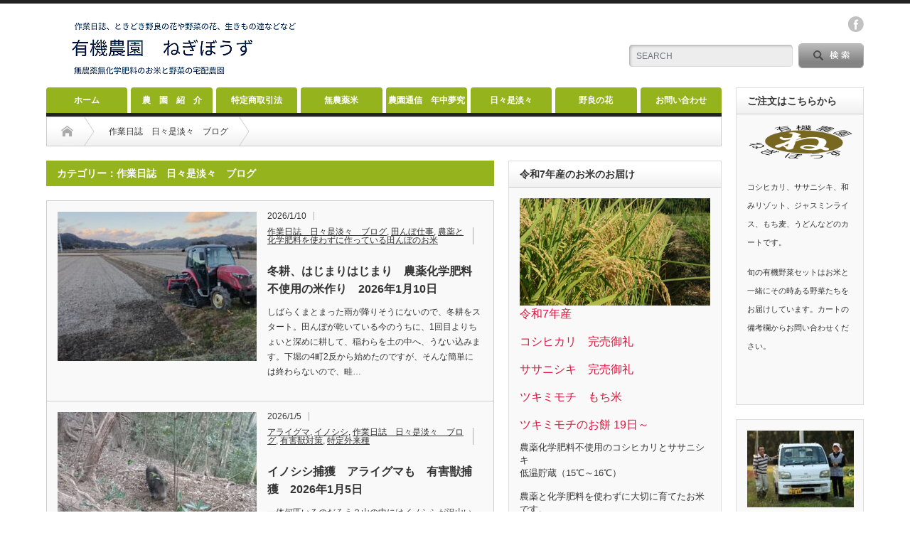

--- FILE ---
content_type: text/html; charset=UTF-8
request_url: https://negibouzu.org/?cat=32
body_size: 52960
content:
<!DOCTYPE html PUBLIC "-//W3C//DTD XHTML 1.1//EN" "http://www.w3.org/TR/xhtml11/DTD/xhtml11.dtd">
<!--[if lt IE 9]><html xmlns="http://www.w3.org/1999/xhtml" class="ie"><![endif]-->
<!--[if (gt IE 9)|!(IE)]><!--><html xmlns="http://www.w3.org/1999/xhtml"><!--<![endif]-->
<head profile="http://gmpg.org/xfn/11">
<meta http-equiv="Content-Type" content="text/html; charset=UTF-8" />
<meta http-equiv="X-UA-Compatible" content="IE=edge,chrome=1" />
<meta name="viewport" content="width=device-width" />
<title>作業日誌 日々是淡々 ブログ | 南房総 有機農園 ねぎぼうず南房総　有機農園　ねぎぼうず</title>
<meta name="description" content="" />

<link rel="alternate" type="application/rss+xml" title="南房総　有機農園　ねぎぼうず RSS Feed" href="https://negibouzu.org/?feed=rss2" />
<link rel="alternate" type="application/atom+xml" title="南房総　有機農園　ねぎぼうず Atom Feed" href="https://negibouzu.org/?feed=atom" /> 
<link rel="pingback" href="https://negibouzu.org/xmlrpc.php" />

 

		<!-- All in One SEO 4.9.3 - aioseo.com -->
	<meta name="robots" content="max-image-preview:large" />
	<link rel="canonical" href="https://negibouzu.org/?cat=32" />
	<link rel="next" href="https://negibouzu.org/?cat=32&#038;paged=2" />
	<meta name="generator" content="All in One SEO (AIOSEO) 4.9.3" />
		<script type="application/ld+json" class="aioseo-schema">
			{"@context":"https:\/\/schema.org","@graph":[{"@type":"BreadcrumbList","@id":"https:\/\/negibouzu.org\/?cat=32#breadcrumblist","itemListElement":[{"@type":"ListItem","@id":"https:\/\/negibouzu.org#listItem","position":1,"name":"\u30db\u30fc\u30e0","item":"https:\/\/negibouzu.org","nextItem":{"@type":"ListItem","@id":"https:\/\/negibouzu.org\/?cat=32#listItem","name":"\u4f5c\u696d\u65e5\u8a8c\u3000\u65e5\u3005\u662f\u6de1\u3005\u3000\u30d6\u30ed\u30b0"}},{"@type":"ListItem","@id":"https:\/\/negibouzu.org\/?cat=32#listItem","position":2,"name":"\u4f5c\u696d\u65e5\u8a8c\u3000\u65e5\u3005\u662f\u6de1\u3005\u3000\u30d6\u30ed\u30b0","previousItem":{"@type":"ListItem","@id":"https:\/\/negibouzu.org#listItem","name":"\u30db\u30fc\u30e0"}}]},{"@type":"CollectionPage","@id":"https:\/\/negibouzu.org\/?cat=32#collectionpage","url":"https:\/\/negibouzu.org\/?cat=32","name":"\u4f5c\u696d\u65e5\u8a8c \u65e5\u3005\u662f\u6de1\u3005 \u30d6\u30ed\u30b0 | \u5357\u623f\u7dcf \u6709\u6a5f\u8fb2\u5712 \u306d\u304e\u307c\u3046\u305a","inLanguage":"ja","isPartOf":{"@id":"https:\/\/negibouzu.org\/#website"},"breadcrumb":{"@id":"https:\/\/negibouzu.org\/?cat=32#breadcrumblist"}},{"@type":"Person","@id":"https:\/\/negibouzu.org\/#person","name":"\u306d\u304e\u307c\u3046\u305a"},{"@type":"WebSite","@id":"https:\/\/negibouzu.org\/#website","url":"https:\/\/negibouzu.org\/","name":"\u5357\u623f\u7dcf\u3000\u6709\u6a5f\u8fb2\u5712\u3000\u306d\u304e\u307c\u3046\u305a","description":"\u5343\u8449\u5357\u623f\u7dcf\u306e\u7c73\u3069\u3053\u308d\u304b\u3089\u7121\u8fb2\u85ac\u7121\u5316\u5b66\u80a5\u6599\u306e\u304a\u7c73\uff08\u30b3\u30b7\u30d2\u30ab\u30ea\u30fb\u30b5\u30b5\u30cb\u30b7\u30ad\u30fb\u30c4\u30ad\u30df\u30e2\u30c1\uff09\u3068\u3044\u308d\u3093\u306a\u91ce\u83dc\u306e\u7523\u5730\u76f4\u9001\u5b85\u914d\u8fb2\u5834","inLanguage":"ja","publisher":{"@id":"https:\/\/negibouzu.org\/#person"}}]}
		</script>
		<!-- All in One SEO -->

<link rel="alternate" type="application/rss+xml" title="南房総　有機農園　ねぎぼうず &raquo; 作業日誌　日々是淡々　ブログ カテゴリーのフィード" href="https://negibouzu.org/?feed=rss2&#038;cat=32" />
<style id='wp-img-auto-sizes-contain-inline-css' type='text/css'>
img:is([sizes=auto i],[sizes^="auto," i]){contain-intrinsic-size:3000px 1500px}
/*# sourceURL=wp-img-auto-sizes-contain-inline-css */
</style>
<link rel='stylesheet' id='sbi_styles-css' href='https://negibouzu.org/wp-content/plugins/instagram-feed/css/sbi-styles.min.css?ver=6.10.0' type='text/css' media='all' />
<style id='wp-emoji-styles-inline-css' type='text/css'>

	img.wp-smiley, img.emoji {
		display: inline !important;
		border: none !important;
		box-shadow: none !important;
		height: 1em !important;
		width: 1em !important;
		margin: 0 0.07em !important;
		vertical-align: -0.1em !important;
		background: none !important;
		padding: 0 !important;
	}
/*# sourceURL=wp-emoji-styles-inline-css */
</style>
<style id='wp-block-library-inline-css' type='text/css'>
:root{--wp-block-synced-color:#7a00df;--wp-block-synced-color--rgb:122,0,223;--wp-bound-block-color:var(--wp-block-synced-color);--wp-editor-canvas-background:#ddd;--wp-admin-theme-color:#007cba;--wp-admin-theme-color--rgb:0,124,186;--wp-admin-theme-color-darker-10:#006ba1;--wp-admin-theme-color-darker-10--rgb:0,107,160.5;--wp-admin-theme-color-darker-20:#005a87;--wp-admin-theme-color-darker-20--rgb:0,90,135;--wp-admin-border-width-focus:2px}@media (min-resolution:192dpi){:root{--wp-admin-border-width-focus:1.5px}}.wp-element-button{cursor:pointer}:root .has-very-light-gray-background-color{background-color:#eee}:root .has-very-dark-gray-background-color{background-color:#313131}:root .has-very-light-gray-color{color:#eee}:root .has-very-dark-gray-color{color:#313131}:root .has-vivid-green-cyan-to-vivid-cyan-blue-gradient-background{background:linear-gradient(135deg,#00d084,#0693e3)}:root .has-purple-crush-gradient-background{background:linear-gradient(135deg,#34e2e4,#4721fb 50%,#ab1dfe)}:root .has-hazy-dawn-gradient-background{background:linear-gradient(135deg,#faaca8,#dad0ec)}:root .has-subdued-olive-gradient-background{background:linear-gradient(135deg,#fafae1,#67a671)}:root .has-atomic-cream-gradient-background{background:linear-gradient(135deg,#fdd79a,#004a59)}:root .has-nightshade-gradient-background{background:linear-gradient(135deg,#330968,#31cdcf)}:root .has-midnight-gradient-background{background:linear-gradient(135deg,#020381,#2874fc)}:root{--wp--preset--font-size--normal:16px;--wp--preset--font-size--huge:42px}.has-regular-font-size{font-size:1em}.has-larger-font-size{font-size:2.625em}.has-normal-font-size{font-size:var(--wp--preset--font-size--normal)}.has-huge-font-size{font-size:var(--wp--preset--font-size--huge)}.has-text-align-center{text-align:center}.has-text-align-left{text-align:left}.has-text-align-right{text-align:right}.has-fit-text{white-space:nowrap!important}#end-resizable-editor-section{display:none}.aligncenter{clear:both}.items-justified-left{justify-content:flex-start}.items-justified-center{justify-content:center}.items-justified-right{justify-content:flex-end}.items-justified-space-between{justify-content:space-between}.screen-reader-text{border:0;clip-path:inset(50%);height:1px;margin:-1px;overflow:hidden;padding:0;position:absolute;width:1px;word-wrap:normal!important}.screen-reader-text:focus{background-color:#ddd;clip-path:none;color:#444;display:block;font-size:1em;height:auto;left:5px;line-height:normal;padding:15px 23px 14px;text-decoration:none;top:5px;width:auto;z-index:100000}html :where(.has-border-color){border-style:solid}html :where([style*=border-top-color]){border-top-style:solid}html :where([style*=border-right-color]){border-right-style:solid}html :where([style*=border-bottom-color]){border-bottom-style:solid}html :where([style*=border-left-color]){border-left-style:solid}html :where([style*=border-width]){border-style:solid}html :where([style*=border-top-width]){border-top-style:solid}html :where([style*=border-right-width]){border-right-style:solid}html :where([style*=border-bottom-width]){border-bottom-style:solid}html :where([style*=border-left-width]){border-left-style:solid}html :where(img[class*=wp-image-]){height:auto;max-width:100%}:where(figure){margin:0 0 1em}html :where(.is-position-sticky){--wp-admin--admin-bar--position-offset:var(--wp-admin--admin-bar--height,0px)}@media screen and (max-width:600px){html :where(.is-position-sticky){--wp-admin--admin-bar--position-offset:0px}}

/*# sourceURL=wp-block-library-inline-css */
</style><style id='global-styles-inline-css' type='text/css'>
:root{--wp--preset--aspect-ratio--square: 1;--wp--preset--aspect-ratio--4-3: 4/3;--wp--preset--aspect-ratio--3-4: 3/4;--wp--preset--aspect-ratio--3-2: 3/2;--wp--preset--aspect-ratio--2-3: 2/3;--wp--preset--aspect-ratio--16-9: 16/9;--wp--preset--aspect-ratio--9-16: 9/16;--wp--preset--color--black: #000000;--wp--preset--color--cyan-bluish-gray: #abb8c3;--wp--preset--color--white: #ffffff;--wp--preset--color--pale-pink: #f78da7;--wp--preset--color--vivid-red: #cf2e2e;--wp--preset--color--luminous-vivid-orange: #ff6900;--wp--preset--color--luminous-vivid-amber: #fcb900;--wp--preset--color--light-green-cyan: #7bdcb5;--wp--preset--color--vivid-green-cyan: #00d084;--wp--preset--color--pale-cyan-blue: #8ed1fc;--wp--preset--color--vivid-cyan-blue: #0693e3;--wp--preset--color--vivid-purple: #9b51e0;--wp--preset--gradient--vivid-cyan-blue-to-vivid-purple: linear-gradient(135deg,rgb(6,147,227) 0%,rgb(155,81,224) 100%);--wp--preset--gradient--light-green-cyan-to-vivid-green-cyan: linear-gradient(135deg,rgb(122,220,180) 0%,rgb(0,208,130) 100%);--wp--preset--gradient--luminous-vivid-amber-to-luminous-vivid-orange: linear-gradient(135deg,rgb(252,185,0) 0%,rgb(255,105,0) 100%);--wp--preset--gradient--luminous-vivid-orange-to-vivid-red: linear-gradient(135deg,rgb(255,105,0) 0%,rgb(207,46,46) 100%);--wp--preset--gradient--very-light-gray-to-cyan-bluish-gray: linear-gradient(135deg,rgb(238,238,238) 0%,rgb(169,184,195) 100%);--wp--preset--gradient--cool-to-warm-spectrum: linear-gradient(135deg,rgb(74,234,220) 0%,rgb(151,120,209) 20%,rgb(207,42,186) 40%,rgb(238,44,130) 60%,rgb(251,105,98) 80%,rgb(254,248,76) 100%);--wp--preset--gradient--blush-light-purple: linear-gradient(135deg,rgb(255,206,236) 0%,rgb(152,150,240) 100%);--wp--preset--gradient--blush-bordeaux: linear-gradient(135deg,rgb(254,205,165) 0%,rgb(254,45,45) 50%,rgb(107,0,62) 100%);--wp--preset--gradient--luminous-dusk: linear-gradient(135deg,rgb(255,203,112) 0%,rgb(199,81,192) 50%,rgb(65,88,208) 100%);--wp--preset--gradient--pale-ocean: linear-gradient(135deg,rgb(255,245,203) 0%,rgb(182,227,212) 50%,rgb(51,167,181) 100%);--wp--preset--gradient--electric-grass: linear-gradient(135deg,rgb(202,248,128) 0%,rgb(113,206,126) 100%);--wp--preset--gradient--midnight: linear-gradient(135deg,rgb(2,3,129) 0%,rgb(40,116,252) 100%);--wp--preset--font-size--small: 13px;--wp--preset--font-size--medium: 20px;--wp--preset--font-size--large: 36px;--wp--preset--font-size--x-large: 42px;--wp--preset--spacing--20: 0.44rem;--wp--preset--spacing--30: 0.67rem;--wp--preset--spacing--40: 1rem;--wp--preset--spacing--50: 1.5rem;--wp--preset--spacing--60: 2.25rem;--wp--preset--spacing--70: 3.38rem;--wp--preset--spacing--80: 5.06rem;--wp--preset--shadow--natural: 6px 6px 9px rgba(0, 0, 0, 0.2);--wp--preset--shadow--deep: 12px 12px 50px rgba(0, 0, 0, 0.4);--wp--preset--shadow--sharp: 6px 6px 0px rgba(0, 0, 0, 0.2);--wp--preset--shadow--outlined: 6px 6px 0px -3px rgb(255, 255, 255), 6px 6px rgb(0, 0, 0);--wp--preset--shadow--crisp: 6px 6px 0px rgb(0, 0, 0);}:where(.is-layout-flex){gap: 0.5em;}:where(.is-layout-grid){gap: 0.5em;}body .is-layout-flex{display: flex;}.is-layout-flex{flex-wrap: wrap;align-items: center;}.is-layout-flex > :is(*, div){margin: 0;}body .is-layout-grid{display: grid;}.is-layout-grid > :is(*, div){margin: 0;}:where(.wp-block-columns.is-layout-flex){gap: 2em;}:where(.wp-block-columns.is-layout-grid){gap: 2em;}:where(.wp-block-post-template.is-layout-flex){gap: 1.25em;}:where(.wp-block-post-template.is-layout-grid){gap: 1.25em;}.has-black-color{color: var(--wp--preset--color--black) !important;}.has-cyan-bluish-gray-color{color: var(--wp--preset--color--cyan-bluish-gray) !important;}.has-white-color{color: var(--wp--preset--color--white) !important;}.has-pale-pink-color{color: var(--wp--preset--color--pale-pink) !important;}.has-vivid-red-color{color: var(--wp--preset--color--vivid-red) !important;}.has-luminous-vivid-orange-color{color: var(--wp--preset--color--luminous-vivid-orange) !important;}.has-luminous-vivid-amber-color{color: var(--wp--preset--color--luminous-vivid-amber) !important;}.has-light-green-cyan-color{color: var(--wp--preset--color--light-green-cyan) !important;}.has-vivid-green-cyan-color{color: var(--wp--preset--color--vivid-green-cyan) !important;}.has-pale-cyan-blue-color{color: var(--wp--preset--color--pale-cyan-blue) !important;}.has-vivid-cyan-blue-color{color: var(--wp--preset--color--vivid-cyan-blue) !important;}.has-vivid-purple-color{color: var(--wp--preset--color--vivid-purple) !important;}.has-black-background-color{background-color: var(--wp--preset--color--black) !important;}.has-cyan-bluish-gray-background-color{background-color: var(--wp--preset--color--cyan-bluish-gray) !important;}.has-white-background-color{background-color: var(--wp--preset--color--white) !important;}.has-pale-pink-background-color{background-color: var(--wp--preset--color--pale-pink) !important;}.has-vivid-red-background-color{background-color: var(--wp--preset--color--vivid-red) !important;}.has-luminous-vivid-orange-background-color{background-color: var(--wp--preset--color--luminous-vivid-orange) !important;}.has-luminous-vivid-amber-background-color{background-color: var(--wp--preset--color--luminous-vivid-amber) !important;}.has-light-green-cyan-background-color{background-color: var(--wp--preset--color--light-green-cyan) !important;}.has-vivid-green-cyan-background-color{background-color: var(--wp--preset--color--vivid-green-cyan) !important;}.has-pale-cyan-blue-background-color{background-color: var(--wp--preset--color--pale-cyan-blue) !important;}.has-vivid-cyan-blue-background-color{background-color: var(--wp--preset--color--vivid-cyan-blue) !important;}.has-vivid-purple-background-color{background-color: var(--wp--preset--color--vivid-purple) !important;}.has-black-border-color{border-color: var(--wp--preset--color--black) !important;}.has-cyan-bluish-gray-border-color{border-color: var(--wp--preset--color--cyan-bluish-gray) !important;}.has-white-border-color{border-color: var(--wp--preset--color--white) !important;}.has-pale-pink-border-color{border-color: var(--wp--preset--color--pale-pink) !important;}.has-vivid-red-border-color{border-color: var(--wp--preset--color--vivid-red) !important;}.has-luminous-vivid-orange-border-color{border-color: var(--wp--preset--color--luminous-vivid-orange) !important;}.has-luminous-vivid-amber-border-color{border-color: var(--wp--preset--color--luminous-vivid-amber) !important;}.has-light-green-cyan-border-color{border-color: var(--wp--preset--color--light-green-cyan) !important;}.has-vivid-green-cyan-border-color{border-color: var(--wp--preset--color--vivid-green-cyan) !important;}.has-pale-cyan-blue-border-color{border-color: var(--wp--preset--color--pale-cyan-blue) !important;}.has-vivid-cyan-blue-border-color{border-color: var(--wp--preset--color--vivid-cyan-blue) !important;}.has-vivid-purple-border-color{border-color: var(--wp--preset--color--vivid-purple) !important;}.has-vivid-cyan-blue-to-vivid-purple-gradient-background{background: var(--wp--preset--gradient--vivid-cyan-blue-to-vivid-purple) !important;}.has-light-green-cyan-to-vivid-green-cyan-gradient-background{background: var(--wp--preset--gradient--light-green-cyan-to-vivid-green-cyan) !important;}.has-luminous-vivid-amber-to-luminous-vivid-orange-gradient-background{background: var(--wp--preset--gradient--luminous-vivid-amber-to-luminous-vivid-orange) !important;}.has-luminous-vivid-orange-to-vivid-red-gradient-background{background: var(--wp--preset--gradient--luminous-vivid-orange-to-vivid-red) !important;}.has-very-light-gray-to-cyan-bluish-gray-gradient-background{background: var(--wp--preset--gradient--very-light-gray-to-cyan-bluish-gray) !important;}.has-cool-to-warm-spectrum-gradient-background{background: var(--wp--preset--gradient--cool-to-warm-spectrum) !important;}.has-blush-light-purple-gradient-background{background: var(--wp--preset--gradient--blush-light-purple) !important;}.has-blush-bordeaux-gradient-background{background: var(--wp--preset--gradient--blush-bordeaux) !important;}.has-luminous-dusk-gradient-background{background: var(--wp--preset--gradient--luminous-dusk) !important;}.has-pale-ocean-gradient-background{background: var(--wp--preset--gradient--pale-ocean) !important;}.has-electric-grass-gradient-background{background: var(--wp--preset--gradient--electric-grass) !important;}.has-midnight-gradient-background{background: var(--wp--preset--gradient--midnight) !important;}.has-small-font-size{font-size: var(--wp--preset--font-size--small) !important;}.has-medium-font-size{font-size: var(--wp--preset--font-size--medium) !important;}.has-large-font-size{font-size: var(--wp--preset--font-size--large) !important;}.has-x-large-font-size{font-size: var(--wp--preset--font-size--x-large) !important;}
/*# sourceURL=global-styles-inline-css */
</style>

<style id='classic-theme-styles-inline-css' type='text/css'>
/*! This file is auto-generated */
.wp-block-button__link{color:#fff;background-color:#32373c;border-radius:9999px;box-shadow:none;text-decoration:none;padding:calc(.667em + 2px) calc(1.333em + 2px);font-size:1.125em}.wp-block-file__button{background:#32373c;color:#fff;text-decoration:none}
/*# sourceURL=/wp-includes/css/classic-themes.min.css */
</style>
<link rel='stylesheet' id='contact-form-7-css' href='https://negibouzu.org/wp-content/plugins/contact-form-7/includes/css/styles.css?ver=6.1.4' type='text/css' media='all' />
<link rel='stylesheet' id='tcdce-editor-css' href='https://negibouzu.org/wp-content/plugins/tcd-classic-editor/assets/css/editor.css?ver=1765398872' type='text/css' media='all' />
<style id='tcdce-editor-inline-css' type='text/css'>
.custom_h2{--tcdce-h2-font-size-pc:28px;--tcdce-h2-font-size-sp:22px;--tcdce-h2-text-align:center;--tcdce-h2-font-weight:var(--tcdce-opt-font-weight-bold);--tcdce-h2-font-color:#000000;--tcdce-h2-font-family:var(--tcdce-opt-font-type-sans-serif);--tcdce-h2-content-width:100%;--tcdce-h2-background:initial;--tcdce-h2-background-color:#3c3c3c;--tcdce-h2-background-gradation-color1:#CEE4FD;--tcdce-h2-background-gradation-color2:#FFB5F9;--tcdce-h2-border-style:hidden;--tcdce-h2-border-position:var(--tcdce-h2-border-width);--tcdce-h2-border-width:0px;--tcdce-h2-border-color:#000000;--tcdce-h2-border-gradation-color1:#FF0000;--tcdce-h2-border-gradation-color2:#FFD41D;--tcdce-h2-element-background:initial;--tcdce-h2-element-color:#000000;--tcdce-h2-element-gradation-color1:#9890e3;--tcdce-h2-element-gradation-color2:#b1f4cf;--tcdce-h2-element-image-url:;--tcdce-h2-element-inset-inline:var(--tcdce-opt-inset-inline-left);--tcdce-h2-element-inset-block:var(--tcdce-opt-inset-block-top);--tcdce-h2-element-size-w-pc:50px;--tcdce-h2-element-size-w-sp:0px;--tcdce-h2-element-size-h-pc:50px;--tcdce-h2-element-size-h-sp:0px;--tcdce-h2-padding-pc:0px;--tcdce-h2-padding-sp:0px;--tcdce-h2-padding-top-pc:0px;--tcdce-h2-padding-top-sp:0px;--tcdce-h2-padding-right-pc:0px;--tcdce-h2-padding-right-sp:0px;--tcdce-h2-padding-bottom-pc:0px;--tcdce-h2-padding-bottom-sp:0px;--tcdce-h2-padding-left-pc:0px;--tcdce-h2-padding-left-sp:0px;--tcdce-h2-margin-top-pc:100px;--tcdce-h2-margin-top-sp:50px;--tcdce-h2-margin-bottom-pc:40px;--tcdce-h2-margin-bottom-sp:20px;}.custom_h3{--tcdce-h3-font-size-pc:24px;--tcdce-h3-font-size-sp:20px;--tcdce-h3-text-align:left;--tcdce-h3-font-weight:var(--tcdce-opt-font-weight-bold);--tcdce-h3-font-color:#000000;--tcdce-h3-font-family:var(--tcdce-opt-font-type-sans-serif);--tcdce-h3-content-width:100%;--tcdce-h3-background:initial;--tcdce-h3-background-color:#3c3c3c;--tcdce-h3-background-gradation-color1:#CEE4FD;--tcdce-h3-background-gradation-color2:#FFB5F9;--tcdce-h3-border-style:hidden;--tcdce-h3-border-position:var(--tcdce-h3-border-width);--tcdce-h3-border-width:0px;--tcdce-h3-border-color:#000000;--tcdce-h3-border-gradation-color1:#FF0000;--tcdce-h3-border-gradation-color2:#FFD41D;--tcdce-h3-element-background:initial;--tcdce-h3-element-color:#000000;--tcdce-h3-element-gradation-color1:#9890e3;--tcdce-h3-element-gradation-color2:#b1f4cf;--tcdce-h3-element-image-url:;--tcdce-h3-element-inset-inline:var(--tcdce-opt-inset-inline-left);--tcdce-h3-element-inset-block:var(--tcdce-opt-inset-block-top);--tcdce-h3-element-size-w-pc:50px;--tcdce-h3-element-size-w-sp:0px;--tcdce-h3-element-size-h-pc:50px;--tcdce-h3-element-size-h-sp:0px;--tcdce-h3-padding-pc:0px;--tcdce-h3-padding-sp:0px;--tcdce-h3-padding-top-pc:0px;--tcdce-h3-padding-top-sp:0px;--tcdce-h3-padding-right-pc:0px;--tcdce-h3-padding-right-sp:0px;--tcdce-h3-padding-bottom-pc:0px;--tcdce-h3-padding-bottom-sp:0px;--tcdce-h3-padding-left-pc:0px;--tcdce-h3-padding-left-sp:0px;--tcdce-h3-margin-top-pc:80px;--tcdce-h3-margin-top-sp:50px;--tcdce-h3-margin-bottom-pc:40px;--tcdce-h3-margin-bottom-sp:20px;}.custom_h4{--tcdce-h4-font-size-pc:22px;--tcdce-h4-font-size-sp:18px;--tcdce-h4-text-align:left;--tcdce-h4-font-weight:var(--tcdce-opt-font-weight-bold);--tcdce-h4-font-color:#000000;--tcdce-h4-font-family:var(--tcdce-opt-font-type-sans-serif);--tcdce-h4-content-width:100%;--tcdce-h4-background:initial;--tcdce-h4-background-color:#3c3c3c;--tcdce-h4-background-gradation-color1:#CEE4FD;--tcdce-h4-background-gradation-color2:#FFB5F9;--tcdce-h4-border-style:hidden;--tcdce-h4-border-position:var(--tcdce-h4-border-width);--tcdce-h4-border-width:0px;--tcdce-h4-border-color:#000000;--tcdce-h4-border-gradation-color1:#FF0000;--tcdce-h4-border-gradation-color2:#FFD41D;--tcdce-h4-element-background:initial;--tcdce-h4-element-color:#000000;--tcdce-h4-element-gradation-color1:#9890e3;--tcdce-h4-element-gradation-color2:#b1f4cf;--tcdce-h4-element-image-url:;--tcdce-h4-element-inset-inline:var(--tcdce-opt-inset-inline-left);--tcdce-h4-element-inset-block:var(--tcdce-opt-inset-block-top);--tcdce-h4-element-size-w-pc:50px;--tcdce-h4-element-size-w-sp:0px;--tcdce-h4-element-size-h-pc:50px;--tcdce-h4-element-size-h-sp:0px;--tcdce-h4-padding-pc:0px;--tcdce-h4-padding-sp:0px;--tcdce-h4-padding-top-pc:0px;--tcdce-h4-padding-top-sp:0px;--tcdce-h4-padding-right-pc:0px;--tcdce-h4-padding-right-sp:0px;--tcdce-h4-padding-bottom-pc:0px;--tcdce-h4-padding-bottom-sp:0px;--tcdce-h4-padding-left-pc:0px;--tcdce-h4-padding-left-sp:0px;--tcdce-h4-margin-top-pc:60px;--tcdce-h4-margin-top-sp:40px;--tcdce-h4-margin-bottom-pc:40px;--tcdce-h4-margin-bottom-sp:20px;}.custom_h5{--tcdce-h5-font-size-pc:20px;--tcdce-h5-font-size-sp:16px;--tcdce-h5-text-align:left;--tcdce-h5-font-weight:var(--tcdce-opt-font-weight-bold);--tcdce-h5-font-color:#000000;--tcdce-h5-font-family:var(--tcdce-opt-font-type-sans-serif);--tcdce-h5-content-width:100%;--tcdce-h5-background:initial;--tcdce-h5-background-color:#3c3c3c;--tcdce-h5-background-gradation-color1:#CEE4FD;--tcdce-h5-background-gradation-color2:#FFB5F9;--tcdce-h5-border-style:hidden;--tcdce-h5-border-position:var(--tcdce-h5-border-width);--tcdce-h5-border-width:0px;--tcdce-h5-border-color:#000000;--tcdce-h5-border-gradation-color1:#FF0000;--tcdce-h5-border-gradation-color2:#FFD41D;--tcdce-h5-element-background:initial;--tcdce-h5-element-color:#000000;--tcdce-h5-element-gradation-color1:#9890e3;--tcdce-h5-element-gradation-color2:#b1f4cf;--tcdce-h5-element-image-url:;--tcdce-h5-element-inset-inline:var(--tcdce-opt-inset-inline-left);--tcdce-h5-element-inset-block:var(--tcdce-opt-inset-block-top);--tcdce-h5-element-size-w-pc:50px;--tcdce-h5-element-size-w-sp:0px;--tcdce-h5-element-size-h-pc:50px;--tcdce-h5-element-size-h-sp:0px;--tcdce-h5-padding-pc:0px;--tcdce-h5-padding-sp:0px;--tcdce-h5-padding-top-pc:0px;--tcdce-h5-padding-top-sp:0px;--tcdce-h5-padding-right-pc:0px;--tcdce-h5-padding-right-sp:0px;--tcdce-h5-padding-bottom-pc:0px;--tcdce-h5-padding-bottom-sp:0px;--tcdce-h5-padding-left-pc:0px;--tcdce-h5-padding-left-sp:0px;--tcdce-h5-margin-top-pc:50px;--tcdce-h5-margin-top-sp:40px;--tcdce-h5-margin-bottom-pc:40px;--tcdce-h5-margin-bottom-sp:20px;}.custom_h6{--tcdce-h6-font-size-pc:18px;--tcdce-h6-font-size-sp:16px;--tcdce-h6-text-align:left;--tcdce-h6-font-weight:var(--tcdce-opt-font-weight-bold);--tcdce-h6-font-color:#000000;--tcdce-h6-font-family:var(--tcdce-opt-font-type-sans-serif);--tcdce-h6-content-width:100%;--tcdce-h6-background:initial;--tcdce-h6-background-color:#3c3c3c;--tcdce-h6-background-gradation-color1:#CEE4FD;--tcdce-h6-background-gradation-color2:#FFB5F9;--tcdce-h6-border-style:hidden;--tcdce-h6-border-position:var(--tcdce-h6-border-width);--tcdce-h6-border-width:0px;--tcdce-h6-border-color:#000000;--tcdce-h6-border-gradation-color1:#FF0000;--tcdce-h6-border-gradation-color2:#FFD41D;--tcdce-h6-element-background:initial;--tcdce-h6-element-color:#000000;--tcdce-h6-element-gradation-color1:#9890e3;--tcdce-h6-element-gradation-color2:#b1f4cf;--tcdce-h6-element-image-url:;--tcdce-h6-element-inset-inline:var(--tcdce-opt-inset-inline-left);--tcdce-h6-element-inset-block:var(--tcdce-opt-inset-block-top);--tcdce-h6-element-size-w-pc:50px;--tcdce-h6-element-size-w-sp:0px;--tcdce-h6-element-size-h-pc:50px;--tcdce-h6-element-size-h-sp:0px;--tcdce-h6-padding-pc:0px;--tcdce-h6-padding-sp:0px;--tcdce-h6-padding-top-pc:0px;--tcdce-h6-padding-top-sp:0px;--tcdce-h6-padding-right-pc:0px;--tcdce-h6-padding-right-sp:0px;--tcdce-h6-padding-bottom-pc:0px;--tcdce-h6-padding-bottom-sp:0px;--tcdce-h6-padding-left-pc:0px;--tcdce-h6-padding-left-sp:0px;--tcdce-h6-margin-top-pc:50px;--tcdce-h6-margin-top-sp:40px;--tcdce-h6-margin-bottom-pc:40px;--tcdce-h6-margin-bottom-sp:20px;}.custom_ul{--tcdce-ul-font-size-pc:16px;--tcdce-ul-font-size-sp:14px;--tcdce-ul-font-weight:var(--tcdce-opt-font-weight-normal);--tcdce-ul-font-color:#000000;--tcdce-ul-background:initial;--tcdce-ul-background-color:#f6f6f6;--tcdce-ul-background-gradation-color1:#fff1eb;--tcdce-ul-background-gradation-color2:#ace0f9;--tcdce-ul-border-style:hidden;--tcdce-ul-border-width:2px;--tcdce-ul-border-color:#000000;--tcdce-ul-list-style:disc;--tcdce-ul-icon:none;--tcdce-ul-icon-offset:1em;--tcdce-ul-icon-content:var(--tcdce-opt-icon--check);--tcdce-ul-icon-image-url:;--tcdce-ul-icon-color:#000000;--tcdce-ul-padding-pc:var(--tcdce-ul-padding-custom-pc);--tcdce-ul-padding-sp:var(--tcdce-ul-padding-custom-sp);--tcdce-ul-padding-custom-pc:0px;--tcdce-ul-padding-custom-sp:0px;--tcdce-ul-margin-top-pc:40px;--tcdce-ul-margin-top-sp:20px;--tcdce-ul-margin-bottom-pc:40px;--tcdce-ul-margin-bottom-sp:20px;}.custom_ol{--tcdce-ol-font-size-pc:16px;--tcdce-ol-font-size-sp:14px;--tcdce-ol-font-weight:var(--tcdce-opt-font-weight-normal);--tcdce-ol-font-color:#000000;--tcdce-ol-background:initial;--tcdce-ol-background-color:#f6f6f6;--tcdce-ol-background-gradation-color1:#fff1eb;--tcdce-ol-background-gradation-color2:#ace0f9;--tcdce-ol-border-style:hidden;--tcdce-ol-border-width:2px;--tcdce-ol-border-color:#000000;--tcdce-ol-list-style:decimal;--tcdce-ol-counter-type:none;--tcdce-ol-counter-offset:1em;--tcdce-ol-counter-weight:var(--tcdce-opt-font-weight-normal);--tcdce-ol-counter-size:scale(1);--tcdce-ol-counter-color:#000000;--tcdce-ol-counter-background:transparent;--tcdce-ol-counter-background-color:#000000;--tcdce-ol-padding-pc:var(--tcdce-ol-padding-custom-pc);--tcdce-ol-padding-sp:var(--tcdce-ol-padding-custom-sp);--tcdce-ol-padding-custom-pc:0px;--tcdce-ol-padding-custom-sp:0px;--tcdce-ol-margin-top-pc:40px;--tcdce-ol-margin-top-sp:20px;--tcdce-ol-margin-bottom-pc:40px;--tcdce-ol-margin-bottom-sp:20px;}.custom_box{--tcdce-box-font-size-pc:16px;--tcdce-box-font-size-sp:14px;--tcdce-box-font-weight:var(--tcdce-opt-font-weight-normal);--tcdce-box-font-color:#000000;--tcdce-box-background:var(--tcdce-box-background-color);--tcdce-box-background-color:#f6f6f6;--tcdce-box-background-gradation-color1:#fff1eb;--tcdce-box-background-gradation-color2:#ace0f9;--tcdce-box-border-style:hidden;--tcdce-box-border-width:2px;--tcdce-box-border-color:#000000;--tcdce-box-icon:none;--tcdce-box-icon-offset:0em;--tcdce-box-icon-content:var(--tcdce-opt-icon--info);--tcdce-box-icon-image-url:;--tcdce-box-icon-color:#000000;--tcdce-box-padding-pc:1.5em;--tcdce-box-padding-sp:1em;--tcdce-box-padding-custom-pc:30px;--tcdce-box-padding-custom-sp:15px;--tcdce-box-margin-top-pc:40px;--tcdce-box-margin-top-sp:20px;--tcdce-box-margin-bottom-pc:40px;--tcdce-box-margin-bottom-sp:20px;}.custom_marker{--tcdce-marker-font-weight:400;--tcdce-marker-color:#fff799;--tcdce-marker-weight:0.8em;--tcdce-marker-animation:none;}.wp-block-button.custom_button,:is(.tcdce-button-wrapper, .q_button_wrap):has(.custom_button){--tcdce-button-font-size-pc:16px;--tcdce-button-font-size-sp:14px;--tcdce-button-font-weight:400;--tcdce-button-shape:var(--tcdce-button-shape--round);--tcdce-button-size-width-pc:270px;--tcdce-button-size-width-sp:220px;--tcdce-button-size-height-pc:60px;--tcdce-button-size-height-sp:50px;--tcdce-button-preset-color--a:#66D1F0;--tcdce-button-preset-color--b:;--tcdce-button-preset-color--gradation--a:;--tcdce-button-preset-color--gradation--b:;--tcdce-button-font-color:#ffffff;--tcdce-button-font-color-hover:#ffffff;--tcdce-button-background:var(--tcdce-button-preset-color--a);--tcdce-button-background-hover:var(--tcdce-button-preset-color--a);--tcdce-button-border:none;--tcdce-button-border-hover:none;--tcdce-button-transform:none;--tcdce-button-transform-hover:none;--tcdce-button-overlay:'';--tcdce-button-margin-top-pc:40px;--tcdce-button-margin-top-sp:20px;--tcdce-button-margin-bottom-pc:40px;--tcdce-button-margin-bottom-sp:20px;}.{--tcdce-sb-font-size-pc:16px;--tcdce-sb-font-size-sp:14px;--tcdce-sb-font-weight:400;--tcdce-sb-font-color:#000000;--tcdce-sb-image-url:;--tcdce-sb-preset-color--bg:;--tcdce-sb-preset-color--border:;--tcdce-sb-background:transparent;--tcdce-sb-border-color:transparent;--tcdce-sb-padding:0;--tcdce-sb-direction:row;--tcdce-sb-triangle-before-offset:-10px;--tcdce-sb-triangle-after-offset:-7px;--tcdce-sb-triangle-path:polygon(100% 0, 0 50%, 100% 100%);--tcdce-sb-margin-top-pc:40px;--tcdce-sb-margin-top-sp:20px;--tcdce-sb-margin-bottom-pc:40px;--tcdce-sb-margin-bottom-sp:20px;}:root {--tcdce-base-link-color:#0b57d0}.tcdce-body, .editor-styles-wrapper {--tcdce-base-font-size-pc:16px;--tcdce-base-font-size-sp:14px;--tcdce-base-link-color:#0b57d0}
/*# sourceURL=tcdce-editor-inline-css */
</style>
<link rel='stylesheet' id='tcdce-utility-css' href='https://negibouzu.org/wp-content/plugins/tcd-classic-editor/assets/css/utility.css?ver=1765398872' type='text/css' media='all' />
<script type="text/javascript" src="https://negibouzu.org/wp-includes/js/jquery/jquery.min.js?ver=3.7.1" id="jquery-core-js"></script>
<script type="text/javascript" src="https://negibouzu.org/wp-includes/js/jquery/jquery-migrate.min.js?ver=3.4.1" id="jquery-migrate-js"></script>
<link rel="https://api.w.org/" href="https://negibouzu.org/index.php?rest_route=/" /><link rel="alternate" title="JSON" type="application/json" href="https://negibouzu.org/index.php?rest_route=/wp/v2/categories/32" /><style>
          @media not all and (max-width: 991px) {
            .p-toc-open, .p-toc-modal { display: none; }
          }
          @media (max-width: 991px) {
            .widget_tcdce_toc_widget { display: none; }
          }
        </style>
<link rel="icon" href="https://negibouzu.org/wp-content/uploads/2018/12/cropped-448d36c51ab4eead31da6a6a5fb75a2d-32x32.gif" sizes="32x32" />
<link rel="icon" href="https://negibouzu.org/wp-content/uploads/2018/12/cropped-448d36c51ab4eead31da6a6a5fb75a2d-192x192.gif" sizes="192x192" />
<link rel="apple-touch-icon" href="https://negibouzu.org/wp-content/uploads/2018/12/cropped-448d36c51ab4eead31da6a6a5fb75a2d-180x180.gif" />
<meta name="msapplication-TileImage" content="https://negibouzu.org/wp-content/uploads/2018/12/cropped-448d36c51ab4eead31da6a6a5fb75a2d-270x270.gif" />

<link rel="stylesheet" href="https://negibouzu.org/wp-content/themes/opinion_tcd018/style.css?ver=4.11" type="text/css" />
<link rel="stylesheet" href="https://negibouzu.org/wp-content/themes/opinion_tcd018/comment-style.css?ver=4.11" type="text/css" />

<link rel="stylesheet" media="screen and (min-width:769px)" href="https://negibouzu.org/wp-content/themes/opinion_tcd018/style_pc.css?ver=4.11" type="text/css" />
<link rel="stylesheet" media="screen and (max-width:768px)" href="https://negibouzu.org/wp-content/themes/opinion_tcd018/style_sp.css?ver=4.11" type="text/css" />
<link rel="stylesheet" media="screen and (max-width:768px)" href="https://negibouzu.org/wp-content/themes/opinion_tcd018/footer-bar/footer-bar.css?ver=?ver=4.11">

<link rel="stylesheet" href="https://negibouzu.org/wp-content/themes/opinion_tcd018/japanese.css?ver=4.11" type="text/css" />

<script type="text/javascript" src="https://negibouzu.org/wp-content/themes/opinion_tcd018/js/jscript.js?ver=4.11"></script>
<script type="text/javascript" src="https://negibouzu.org/wp-content/themes/opinion_tcd018/js/scroll.js?ver=4.11"></script>
<script type="text/javascript" src="https://negibouzu.org/wp-content/themes/opinion_tcd018/js/comment.js?ver=4.11"></script>
<script type="text/javascript" src="https://negibouzu.org/wp-content/themes/opinion_tcd018/js/rollover.js?ver=4.11"></script>
<!--[if lt IE 9]>
<link id="stylesheet" rel="stylesheet" href="https://negibouzu.org/wp-content/themes/opinion_tcd018/style_pc.css?ver=4.11" type="text/css" />
<script type="text/javascript" src="https://negibouzu.org/wp-content/themes/opinion_tcd018/js/ie.js?ver=4.11"></script>
<link rel="stylesheet" href="https://negibouzu.org/wp-content/themes/opinion_tcd018/ie.css" type="text/css" />
<![endif]-->

<!--[if IE 7]>
<link rel="stylesheet" href="https://negibouzu.org/wp-content/themes/opinion_tcd018/ie7.css" type="text/css" />
<![endif]-->


<style type="text/css">

body { font-size:14px; }

a:hover, #index_featured_post .post2 h4.title a:hover, #index_featured_post a, #logo a:hover, #footer_logo_text a:hover
 { color:#95B31D; }

.pc #global_menu li a, .archive_headline, .page_navi a:hover:hover, #single_title h2, #submit_comment:hover, #author_link:hover, #previous_next_post a:hover, #news_title h2,
 .profile_author_link:hover, #return_top, .author_social_link li.author_link a
 { background-color:#95B31D; }

#comment_textarea textarea:focus, #guest_info input:focus
 { border-color:#95B31D; }

#index_featured_post .post2 h4.title a:hover, #index_featured_post a:hover
 { color:#CCC85C; }

.pc #global_menu li a:hover, #return_top:hover, .author_social_link li.author_link a:hover
 { background-color:#CCC85C; }

.pc #global_menu ul li.menu-category-19 a { background:#615922; } .pc #global_menu ul li.menu-category-19 a:hover { background:#CCC85C; } .flex-control-nav p span.category-link-19 { color:#615922; } #index-category-post-19 .headline1 { border-left:5px solid #615922; } #index-category-post-19 a:hover { color:#615922; } .category-19 a:hover { color:#615922; } .category-19 .archive_headline { background:#615922; } .category-19 #post_list a:hover { color:#615922; } .category-19 .post a { color:#615922; } .category-19 .post a:hover { color:#CCC85C; } .category-19 .page_navi a:hover { color:#fff; background:#615922; } .category-19 #guest_info input:focus { border:1px solid #615922; } .category-19 #comment_textarea textarea:focus { border:1px solid #615922; } .category-19 #submit_comment:hover { background:#615922; } .category-19 #previous_next_post a:hover { background-color:#615922; } .category-19 #single_author_link:hover { background-color:#615922; } .category-19 #single_author_post li li a:hover { color:#615922; } .category-19 #post_pagination a:hover { background-color:#615922; } .category-19 #single_title h2 { background:#615922; } .category-19 .author_social_link li.author_link a { background-color:#615922; } .category-19 .author_social_link li.author_link a:hover { background-color:#CCC85C; } .pc #global_menu ul li.menu-category-5 a { background:#61421A; } .pc #global_menu ul li.menu-category-5 a:hover { background:#FFE959; } .flex-control-nav p span.category-link-5 { color:#61421A; } #index-category-post-5 .headline1 { border-left:5px solid #61421A; } #index-category-post-5 a:hover { color:#61421A; } .category-5 a:hover { color:#61421A; } .category-5 .archive_headline { background:#61421A; } .category-5 #post_list a:hover { color:#61421A; } .category-5 .post a { color:#61421A; } .category-5 .post a:hover { color:#FFE959; } .category-5 .page_navi a:hover { color:#fff; background:#61421A; } .category-5 #guest_info input:focus { border:1px solid #61421A; } .category-5 #comment_textarea textarea:focus { border:1px solid #61421A; } .category-5 #submit_comment:hover { background:#61421A; } .category-5 #previous_next_post a:hover { background-color:#61421A; } .category-5 #single_author_link:hover { background-color:#61421A; } .category-5 #single_author_post li li a:hover { color:#61421A; } .category-5 #post_pagination a:hover { background-color:#61421A; } .category-5 #single_title h2 { background:#61421A; } .category-5 .author_social_link li.author_link a { background-color:#61421A; } .category-5 .author_social_link li.author_link a:hover { background-color:#FFE959; } 

</style>

<!-- Global site tag (gtag.js) - Google Analytics -->
<script async src="https://www.googletagmanager.com/gtag/js?id=G-24KQCE2FH8"></script>
<script>
  window.dataLayer = window.dataLayer || [];
  function gtag(){dataLayer.push(arguments);}
  gtag('js', new Date());

  gtag('config', 'G-24KQCE2FH8');
</script>
</head>
<body data-rsssl=1 class="archive category category-all category-32 wp-embed-responsive wp-theme-opinion_tcd018">

 <div id="header_wrap">

  <div id="header" class="clearfix">

  <!-- logo -->
   <div id='logo_image'>
<h1 id="logo" style="top:17px; left:25px;"><a href=" https://negibouzu.org/" title="南房総　有機農園　ねぎぼうず" data-label="南房総　有機農園　ねぎぼうず"><img src="https://negibouzu.org/wp-content/uploads/tcd-w/logo-resized.png?1768958131" alt="南房総　有機農園　ねぎぼうず" title="南房総　有機農園　ねぎぼうず" /></a></h1>
</div>


   <!-- header meu -->
   <div id="header_menu_area">

    <div id="header_menu">
         </div>

        <!-- social button -->
        <ul class="social_link clearfix" id="header_social_link">
                    <li class="facebook"><a class="target_blank" href="https://www.facebook.com/organic.farm.negibouzu/">facebook</a></li>
         </ul>
        
   </div><!-- END #header_menu_area -->

   <!-- search area -->
   <div class="search_area">
        <form method="get" id="searchform" action="https://negibouzu.org/">
     <div id="search_button"><input type="submit" value="SEARCH" /></div>
     <div id="search_input"><input type="text" value="SEARCH" name="s" onfocus="if (this.value == 'SEARCH') this.value = '';" onblur="if (this.value == '') this.value = 'SEARCH';" /></div>
    </form>
       </div>

   <!-- banner -->
         
   <a href="#" class="menu_button"></a>

  </div><!-- END #header -->

 </div><!-- END #header_wrap -->

 <!-- global menu -->
  <div id="global_menu" class="clearfix">
  <ul id="menu-%e3%83%9a%e3%83%bc%e3%82%b8" class="menu"><li id="menu-item-826" class="menu-item menu-item-type-custom menu-item-object-custom menu-item-home menu-item-has-children menu-item-826"><a href="https://negibouzu.org">ホーム</a>
<ul class="sub-menu">
	<li id="menu-item-9553" class="menu-item menu-item-type-post_type menu-item-object-page menu-item-9553"><a href="https://negibouzu.org/?page_id=880">サイトマップ</a></li>
</ul>
</li>
<li id="menu-item-1551" class="menu-item menu-item-type-post_type menu-item-object-page menu-item-has-children menu-item-1551"><a href="https://negibouzu.org/?page_id=682">農　園　紹　介</a>
<ul class="sub-menu">
	<li id="menu-item-101" class="menu-item menu-item-type-post_type menu-item-object-page menu-item-101"><a href="https://negibouzu.org/?page_id=32">食べ物を作る姿勢</a></li>
	<li id="menu-item-100" class="menu-item menu-item-type-post_type menu-item-object-page menu-item-100"><a href="https://negibouzu.org/?page_id=34">どうして農薬を使わないか</a></li>
	<li id="menu-item-7045" class="menu-item menu-item-type-post_type menu-item-object-post menu-item-7045"><a href="https://negibouzu.org/?p=7034">新規就農　研修生募集　有機農業始めませんか？</a></li>
</ul>
</li>
<li id="menu-item-139" class="menu-item menu-item-type-post_type menu-item-object-page menu-item-139"><a href="https://negibouzu.org/?page_id=24">特定商取引法</a></li>
<li id="menu-item-8569" class="menu-item menu-item-type-post_type menu-item-object-page menu-item-8569"><a href="https://negibouzu.org/?page_id=8530">無農薬米</a></li>
<li id="menu-item-1523" class="menu-item menu-item-type-taxonomy menu-item-object-category menu-item-1523 menu-category-6"><a href="https://negibouzu.org/?cat=6">農園通信　年中夢究</a></li>
<li id="menu-item-255" class="menu-item menu-item-type-taxonomy menu-item-object-category current-menu-item menu-item-255 menu-category-32"><a href="https://negibouzu.org/?cat=32" aria-current="page">日々是淡々</a></li>
<li id="menu-item-1252" class="menu-item menu-item-type-taxonomy menu-item-object-category menu-item-has-children menu-item-1252 menu-category-16"><a href="https://negibouzu.org/?cat=16">野良の花</a>
<ul class="sub-menu">
	<li id="menu-item-1531" class="menu-item menu-item-type-taxonomy menu-item-object-category menu-item-1531 menu-category-17"><a href="https://negibouzu.org/?cat=17">野良の花　1月</a></li>
	<li id="menu-item-1532" class="menu-item menu-item-type-taxonomy menu-item-object-category menu-item-1532 menu-category-18"><a href="https://negibouzu.org/?cat=18">野良の花　2月</a></li>
	<li id="menu-item-1533" class="menu-item menu-item-type-taxonomy menu-item-object-category menu-item-1533 menu-category-75"><a href="https://negibouzu.org/?cat=75">野良の花　3月</a></li>
	<li id="menu-item-1534" class="menu-item menu-item-type-taxonomy menu-item-object-category menu-item-1534 menu-category-81"><a href="https://negibouzu.org/?cat=81">野良の花　4月</a></li>
	<li id="menu-item-1535" class="menu-item menu-item-type-taxonomy menu-item-object-category menu-item-1535 menu-category-82"><a href="https://negibouzu.org/?cat=82">野良の花　5月</a></li>
	<li id="menu-item-1536" class="menu-item menu-item-type-taxonomy menu-item-object-category menu-item-1536 menu-category-87"><a href="https://negibouzu.org/?cat=87">野良の花　6月</a></li>
	<li id="menu-item-1537" class="menu-item menu-item-type-taxonomy menu-item-object-category menu-item-1537 menu-category-93"><a href="https://negibouzu.org/?cat=93">野良の花　7月</a></li>
	<li id="menu-item-1538" class="menu-item menu-item-type-taxonomy menu-item-object-category menu-item-1538 menu-category-97"><a href="https://negibouzu.org/?cat=97">野良の花　8月</a></li>
	<li id="menu-item-1626" class="menu-item menu-item-type-taxonomy menu-item-object-category menu-item-1626 menu-category-98"><a href="https://negibouzu.org/?cat=98">野良の花　9月</a></li>
	<li id="menu-item-1528" class="menu-item menu-item-type-taxonomy menu-item-object-category menu-item-1528 menu-category-21"><a href="https://negibouzu.org/?cat=21">野良の花　10月</a></li>
	<li id="menu-item-1529" class="menu-item menu-item-type-taxonomy menu-item-object-category menu-item-1529 menu-category-53"><a href="https://negibouzu.org/?cat=53">野良の花　11月</a></li>
	<li id="menu-item-1530" class="menu-item menu-item-type-taxonomy menu-item-object-category menu-item-1530 menu-category-66"><a href="https://negibouzu.org/?cat=66">野良の花　12月</a></li>
</ul>
</li>
<li id="menu-item-106" class="menu-item menu-item-type-post_type menu-item-object-page menu-item-has-children menu-item-106"><a href="https://negibouzu.org/?page_id=11">お問い合わせ</a>
<ul class="sub-menu">
	<li id="menu-item-9321" class="menu-item menu-item-type-custom menu-item-object-custom menu-item-9321"><a href="https://negibouzu.org/cart/">ショッピングカート</a></li>
</ul>
</li>
</ul> </div>
 
 <!-- smartphone banner -->
 
 <div id="contents" class="clearfix">

<div id="main_col" class="clearfix">

 <ul id="bread_crumb" class="clearfix" itemscope itemtype="http://schema.org/BreadcrumbList">
 <li itemprop="itemListElement" itemscope itemtype="http://schema.org/ListItem" class="home"><a itemprop="item" href="https://negibouzu.org/"><span itemprop="name">Home</span></a><meta itemprop="position" content="1" /></li>


      <li itemprop="itemListElement" itemscope itemtype="http://schema.org/ListItem"><span itemprop="name">作業日誌　日々是淡々　ブログ</span><meta itemprop="position" content="2" /></li>

</ul>

 <div id="left_col">

 
   <h2 class="archive_headline">カテゴリー：作業日誌　日々是淡々　ブログ</h2>

 
 <ul id="post_list" class="clearfix">
    <li class="clearfix">
   <a class="image" href="https://negibouzu.org/?p=16469"><img width="280" height="210" src="https://negibouzu.org/wp-content/uploads/2026/01/IMG_20260110_161650-280x210.jpg" class="attachment-size2 size-size2 wp-post-image" alt="冬耕スタート　下堀地区" decoding="async" fetchpriority="high" srcset="https://negibouzu.org/wp-content/uploads/2026/01/IMG_20260110_161650-280x210.jpg 280w, https://negibouzu.org/wp-content/uploads/2026/01/IMG_20260110_161650-150x112.jpg 150w" sizes="(max-width: 280px) 100vw, 280px" /></a>
   <div class="info">
        <ul class="meta clearfix">
     <li class="post_date">2026/1/10</li>     <li class="post_category"><a href="https://negibouzu.org/?cat=32" rel="category">作業日誌　日々是淡々　ブログ</a>, <a href="https://negibouzu.org/?cat=15" rel="category">田んぼ仕事</a>, <a href="https://negibouzu.org/?cat=5" rel="category">農薬と化学肥料を使わずに作っている田んぼのお米</a></li>         </ul>
        <h4 class="title"><a href="https://negibouzu.org/?p=16469">冬耕、はじまりはじまり　農薬化学肥料不使用の米作り　2026年1月10日</a></h4>
    <div class="excerpt">しばらくまとまった雨が降りそうにないので、冬耕をスタート。田んぼが乾いている今のうちに、1回目よりちょいと深めに耕して、稲わらを土の中へ、うない込みます。下堀の4町2反から始めたのですが、そんな簡単には終わらないので、畦…</div>
   </div>
  </li><!-- END .post_list -->
    <li class="clearfix">
   <a class="image" href="https://negibouzu.org/?p=16463"><img width="280" height="210" src="https://negibouzu.org/wp-content/uploads/2026/01/IMG_20260105_102138-280x210.jpg" class="attachment-size2 size-size2 wp-post-image" alt="イノシシ捕獲　1月5日" decoding="async" srcset="https://negibouzu.org/wp-content/uploads/2026/01/IMG_20260105_102138-280x210.jpg 280w, https://negibouzu.org/wp-content/uploads/2026/01/IMG_20260105_102138-150x112.jpg 150w" sizes="(max-width: 280px) 100vw, 280px" /></a>
   <div class="info">
        <ul class="meta clearfix">
     <li class="post_date">2026/1/5</li>     <li class="post_category"><a href="https://negibouzu.org/?cat=346" rel="category">アライグマ</a>, <a href="https://negibouzu.org/?cat=170" rel="category">イノシシ</a>, <a href="https://negibouzu.org/?cat=32" rel="category">作業日誌　日々是淡々　ブログ</a>, <a href="https://negibouzu.org/?cat=291" rel="category">有害獣対策</a>, <a href="https://negibouzu.org/?cat=249" rel="category">特定外来種</a></li>         </ul>
        <h4 class="title"><a href="https://negibouzu.org/?p=16463">イノシシ捕獲　アライグマも　有害獣捕獲　2026年1月5日</a></h4>
    <div class="excerpt">一体何匹いるのだろう？山の中にはイノシシが沢山いる？この狭い区域だけで10月から７匹目。しかもオスばっかりで、メスは全然見かけない。獣害を防ぐにはやはり捕獲も大切な事。これ以上入ってきたら危険という事を知らしめなければ・…</div>
   </div>
  </li><!-- END .post_list -->
    <li class="clearfix">
   <a class="image" href="https://negibouzu.org/?p=16438"><img width="280" height="210" src="https://negibouzu.org/wp-content/uploads/2026/01/IMG_20260101_070843_1-280x210.jpg" class="attachment-size2 size-size2 wp-post-image" alt="金比羅山より初日の出" decoding="async" srcset="https://negibouzu.org/wp-content/uploads/2026/01/IMG_20260101_070843_1-280x210.jpg 280w, https://negibouzu.org/wp-content/uploads/2026/01/IMG_20260101_070843_1-150x112.jpg 150w" sizes="(max-width: 280px) 100vw, 280px" /></a>
   <div class="info">
        <ul class="meta clearfix">
     <li class="post_date">2026/1/1</li>     <li class="post_category"><a href="https://negibouzu.org/?cat=32" rel="category">作業日誌　日々是淡々　ブログ</a>, <a href="https://negibouzu.org/?cat=6" rel="category">農園通信　年中夢究</a></li>         </ul>
        <h4 class="title"><a href="https://negibouzu.org/?p=16438">明けましておめでとうございます。　年中夢究　2026年1月1日</a></h4>
    <div class="excerpt">昨年末ギリギリまで、目一杯野良仕事して、元旦ぐらいはお休みしようかな？なんて思ってたのですが・・・。

[caption id="attachment_16428" align="aligncenter" width…</div>
   </div>
  </li><!-- END .post_list -->
    <li class="clearfix">
   <a class="image" href="https://negibouzu.org/?p=16449"><img width="280" height="210" src="https://negibouzu.org/wp-content/uploads/2026/01/IMG_20251231_161541_1-280x210.jpg" class="attachment-size2 size-size2 wp-post-image" alt="大豆の畑　残渣処理" decoding="async" loading="lazy" srcset="https://negibouzu.org/wp-content/uploads/2026/01/IMG_20251231_161541_1-280x210.jpg 280w, https://negibouzu.org/wp-content/uploads/2026/01/IMG_20251231_161541_1-150x112.jpg 150w" sizes="auto, (max-width: 280px) 100vw, 280px" /></a>
   <div class="info">
        <ul class="meta clearfix">
     <li class="post_date">2025/12/31</li>     <li class="post_category"><a href="https://negibouzu.org/?cat=32" rel="category">作業日誌　日々是淡々　ブログ</a>, <a href="https://negibouzu.org/?cat=20" rel="category">大豆　枝豆</a>, <a href="https://negibouzu.org/?cat=203" rel="category">火燃し</a>, <a href="https://negibouzu.org/?cat=14" rel="category">畑仕事</a></li>         </ul>
        <h4 class="title"><a href="https://negibouzu.org/?p=16449">年末最後のお仕事は大豆の後片付け　2025年12月31日</a></h4>
    <div class="excerpt">2025年最後の野良仕事は、大豆収穫脱穀後に畑に残っていた残渣の処理。燃やすのは非常に勿体ないけど労力的に回収は難しかったので、朝一番で残渣の山をひっくり返して、一日太陽に当てて乾かして、夕方日暮れ時に燃やしました。
…</div>
   </div>
  </li><!-- END .post_list -->
    <li class="clearfix">
   <a class="image" href="https://negibouzu.org/?p=16443"><img width="280" height="210" src="https://negibouzu.org/wp-content/uploads/2026/01/IMG_20251231_133018-280x210.jpg" class="attachment-size2 size-size2 wp-post-image" alt="日陰干し中の白菜" decoding="async" loading="lazy" srcset="https://negibouzu.org/wp-content/uploads/2026/01/IMG_20251231_133018-280x210.jpg 280w, https://negibouzu.org/wp-content/uploads/2026/01/IMG_20251231_133018-150x112.jpg 150w" sizes="auto, (max-width: 280px) 100vw, 280px" /></a>
   <div class="info">
        <ul class="meta clearfix">
     <li class="post_date">2025/12/31</li>     <li class="post_category"><a href="https://negibouzu.org/?cat=32" rel="category">作業日誌　日々是淡々　ブログ</a>, <a href="https://negibouzu.org/?cat=115" rel="category">我が家の料理</a>, <a href="https://negibouzu.org/?cat=59" rel="category">白菜</a></li>         </ul>
        <h4 class="title"><a href="https://negibouzu.org/?p=16443">白菜漬物　父ちゃんの漬物　2025年12月31日</a></h4>
    <div class="excerpt">今季は白菜が小ぶりながらも、しっかり結球して漬物にするにはいいサイズ。本格的な寒さが来る前に、白菜の頭を縛って中が痛むのを防いでありました。

[caption id="attachment_16444" align…</div>
   </div>
  </li><!-- END .post_list -->
    <li class="clearfix">
   <a class="image" href="https://negibouzu.org/?p=16451"><img width="280" height="210" src="https://negibouzu.org/wp-content/uploads/2025/12/IMG_20251228_165302-280x210.jpg" class="attachment-size2 size-size2 wp-post-image" alt="自宅用の注連飾り" decoding="async" loading="lazy" srcset="https://negibouzu.org/wp-content/uploads/2025/12/IMG_20251228_165302-280x210.jpg 280w, https://negibouzu.org/wp-content/uploads/2025/12/IMG_20251228_165302-150x112.jpg 150w" sizes="auto, (max-width: 280px) 100vw, 280px" /></a>
   <div class="info">
        <ul class="meta clearfix">
     <li class="post_date">2025/12/28</li>     <li class="post_category"><a href="https://negibouzu.org/?cat=196" rel="category">ツキミモチ</a>, <a href="https://negibouzu.org/?cat=32" rel="category">作業日誌　日々是淡々　ブログ</a>, <a href="https://negibouzu.org/?cat=240" rel="category">毎年の事</a></li>         </ul>
        <h4 class="title"><a href="https://negibouzu.org/?p=16451">お飾り作りと鏡餅　毎年の事　2025年12月28日</a></h4>
    <div class="excerpt">12月28日は注連飾り作りです。

材料のワラはツキミモチのワラ。ツキミモチのワラは長くてしなやかなので、いつも注連飾りに使っています。最近のうるち品種は丈が短いので、注連飾り作りには向いていない感じ。

倒伏し…</div>
   </div>
  </li><!-- END .post_list -->
    <li class="clearfix">
   <a class="image" href="https://negibouzu.org/?p=16405"><img width="280" height="210" src="https://negibouzu.org/wp-content/uploads/2025/12/IMG_20251215_143508-280x210.jpg" class="attachment-size2 size-size2 wp-post-image" alt="近くの林道へ落ち葉集め" decoding="async" loading="lazy" srcset="https://negibouzu.org/wp-content/uploads/2025/12/IMG_20251215_143508-280x210.jpg 280w, https://negibouzu.org/wp-content/uploads/2025/12/IMG_20251215_143508-150x112.jpg 150w" sizes="auto, (max-width: 280px) 100vw, 280px" /></a>
   <div class="info">
        <ul class="meta clearfix">
     <li class="post_date">2025/12/27</li>     <li class="post_category"><a href="https://negibouzu.org/?cat=32" rel="category">作業日誌　日々是淡々　ブログ</a>, <a href="https://negibouzu.org/?cat=171" rel="category">土</a>, <a href="https://negibouzu.org/?cat=240" rel="category">毎年の事</a>, <a href="https://negibouzu.org/?cat=6" rel="category">農園通信　年中夢究</a></li>         </ul>
        <h4 class="title"><a href="https://negibouzu.org/?p=16405">落ち葉集め　野菜育苗培土作り　年中夢究　2025年12月27日</a></h4>
    <div class="excerpt">就農当時（今から約30年ほど前）、安房有機農業ネットワーク土の子という団体に所属して、作った野菜を出荷させてもらっていました。その団体はビニール資材を極力使わない、購入苗は使用禁止（土に化学肥料が含まれるため）、農薬化学…</div>
   </div>
  </li><!-- END .post_list -->
    <li class="clearfix">
   <a class="image" href="https://negibouzu.org/?p=16453"><img width="280" height="210" src="https://negibouzu.org/wp-content/uploads/2025/12/IMG_20251226_160757-280x210.jpg" class="attachment-size2 size-size2 wp-post-image" alt="アライグマ　尻尾は縞々が特徴" decoding="async" loading="lazy" srcset="https://negibouzu.org/wp-content/uploads/2025/12/IMG_20251226_160757-280x210.jpg 280w, https://negibouzu.org/wp-content/uploads/2025/12/IMG_20251226_160757-150x112.jpg 150w" sizes="auto, (max-width: 280px) 100vw, 280px" /></a>
   <div class="info">
        <ul class="meta clearfix">
     <li class="post_date">2025/12/25</li>     <li class="post_category"><a href="https://negibouzu.org/?cat=346" rel="category">アライグマ</a>, <a href="https://negibouzu.org/?cat=32" rel="category">作業日誌　日々是淡々　ブログ</a>, <a href="https://negibouzu.org/?cat=10" rel="category">動物</a>, <a href="https://negibouzu.org/?cat=249" rel="category">特定外来種</a></li>         </ul>
        <h4 class="title"><a href="https://negibouzu.org/?p=16453">最近増えてるアライグマ捕獲　有害獣捕獲　2025年12月25日</a></h4>
    <div class="excerpt">最近特に目立つようになってきたアライグマ。アメリカ大陸原産。原産国では主要な狩猟の対象になる動物らしいのですが、日本では愛らしい風貌で、狩猟の対象にはなりずらい？一度食べたけど・・・。

たまにイノシシ罠に掛るのです…</div>
   </div>
  </li><!-- END .post_list -->
    <li class="clearfix">
   <a class="image" href="https://negibouzu.org/?p=16410"><img width="280" height="210" src="https://negibouzu.org/wp-content/uploads/2025/12/IMG_20251222_145827-280x210.jpg" class="attachment-size2 size-size2 wp-post-image" alt="イノシシ捕獲" decoding="async" loading="lazy" srcset="https://negibouzu.org/wp-content/uploads/2025/12/IMG_20251222_145827-280x210.jpg 280w, https://negibouzu.org/wp-content/uploads/2025/12/IMG_20251222_145827-150x112.jpg 150w" sizes="auto, (max-width: 280px) 100vw, 280px" /></a>
   <div class="info">
        <ul class="meta clearfix">
     <li class="post_date">2025/12/22</li>     <li class="post_category"><a href="https://negibouzu.org/?cat=170" rel="category">イノシシ</a>, <a href="https://negibouzu.org/?cat=32" rel="category">作業日誌　日々是淡々　ブログ</a></li>         </ul>
        <h4 class="title"><a href="https://negibouzu.org/?p=16410">イノシシ捕獲　有害獣捕獲　2025年12月22日</a></h4>
    <div class="excerpt">今日も大型のオスを捕獲。

かなり大型だけど、このサイズが最近よく掛かる。

メスが全く捕まらないのはなぜ？？

[caption id="attachment_16391" align="aligncent…</div>
   </div>
  </li><!-- END .post_list -->
    <li class="clearfix">
   <a class="image" href="https://negibouzu.org/?p=16421"><img width="280" height="210" src="https://negibouzu.org/wp-content/uploads/2025/12/PC163282-280x210.jpg" class="attachment-size2 size-size2 wp-post-image" alt="タンキリマメ　マメ科" decoding="async" loading="lazy" srcset="https://negibouzu.org/wp-content/uploads/2025/12/PC163282-280x210.jpg 280w, https://negibouzu.org/wp-content/uploads/2025/12/PC163282-150x112.jpg 150w" sizes="auto, (max-width: 280px) 100vw, 280px" /></a>
   <div class="info">
        <ul class="meta clearfix">
     <li class="post_date">2025/12/16</li>     <li class="post_category"><a href="https://negibouzu.org/?cat=30" rel="category">マメ科</a>, <a href="https://negibouzu.org/?cat=32" rel="category">作業日誌　日々是淡々　ブログ</a>, <a href="https://negibouzu.org/?cat=21" rel="category">野良の花　10月</a></li>         </ul>
        <h4 class="title"><a href="https://negibouzu.org/?p=16421">タンキリマメ　マメ科　野良の花　2025年12月16日</a></h4>
    <div class="excerpt">マメ科の蔓性の植物の中でも、一番可愛らしい実を着けるのはタンキリマメ。

光沢のある黒い実はとても美しいと思いませんか？？

[caption id="attachment_16420" align="align…</div>
   </div>
  </li><!-- END .post_list -->
    <li class="clearfix">
   <a class="image" href="https://negibouzu.org/?p=16412"><img width="280" height="210" src="https://negibouzu.org/wp-content/uploads/2025/12/IMG_20251216_104359-280x210.jpg" class="attachment-size2 size-size2 wp-post-image" alt="イノシシ捕獲 中型のオス" decoding="async" loading="lazy" srcset="https://negibouzu.org/wp-content/uploads/2025/12/IMG_20251216_104359-280x210.jpg 280w, https://negibouzu.org/wp-content/uploads/2025/12/IMG_20251216_104359-150x112.jpg 150w" sizes="auto, (max-width: 280px) 100vw, 280px" /></a>
   <div class="info">
        <ul class="meta clearfix">
     <li class="post_date">2025/12/16</li>     <li class="post_category"><a href="https://negibouzu.org/?cat=170" rel="category">イノシシ</a>, <a href="https://negibouzu.org/?cat=32" rel="category">作業日誌　日々是淡々　ブログ</a></li>         </ul>
        <h4 class="title"><a href="https://negibouzu.org/?p=16412">イノシシ捕獲　有害獣捕獲　2025年12月16日</a></h4>
    <div class="excerpt">イノシシ捕獲。

中型のオス。

[caption id="attachment_16374" align="aligncenter" width="1200"] イノシシ捕獲中型のオス[/caption]…</div>
   </div>
  </li><!-- END .post_list -->
    <li class="clearfix">
   <a class="image" href="https://negibouzu.org/?p=16369"><img width="280" height="210" src="https://negibouzu.org/wp-content/uploads/2025/12/IMG_20251211_115555_1-280x210.jpg" class="attachment-size2 size-size2 wp-post-image" alt="自家採種薄緑系大豆" decoding="async" loading="lazy" srcset="https://negibouzu.org/wp-content/uploads/2025/12/IMG_20251211_115555_1-280x210.jpg 280w, https://negibouzu.org/wp-content/uploads/2025/12/IMG_20251211_115555_1-150x112.jpg 150w" sizes="auto, (max-width: 280px) 100vw, 280px" /></a>
   <div class="info">
        <ul class="meta clearfix">
     <li class="post_date">2025/12/15</li>     <li class="post_category"><a href="https://negibouzu.org/?cat=32" rel="category">作業日誌　日々是淡々　ブログ</a>, <a href="https://negibouzu.org/?cat=20" rel="category">大豆　枝豆</a>, <a href="https://negibouzu.org/?cat=6" rel="category">農園通信　年中夢究</a></li>         </ul>
        <h4 class="title"><a href="https://negibouzu.org/?p=16369">味噌醤油用　大豆脱穀終了！　年中夢究　2025年12月15日</a></h4>
    <div class="excerpt">冬の大仕事である大豆の収穫、脱穀が終わりました。自分的には、この大豆の収穫というのは、食生活の基本？である味噌と醤油の原料作りに位置づけられていて、これを失敗しちゃうと大ごとなので、大仕事に分類されています。とは言え、失…</div>
   </div>
  </li><!-- END .post_list -->
    <li class="clearfix">
   <a class="image" href="https://negibouzu.org/?p=16416"><img width="280" height="210" src="https://negibouzu.org/wp-content/uploads/2025/12/IMG_20251212_155410-280x210.jpg" class="attachment-size2 size-size2 wp-post-image" alt="イノシシ捕獲 大型のオス" decoding="async" loading="lazy" srcset="https://negibouzu.org/wp-content/uploads/2025/12/IMG_20251212_155410-280x210.jpg 280w, https://negibouzu.org/wp-content/uploads/2025/12/IMG_20251212_155410-150x112.jpg 150w" sizes="auto, (max-width: 280px) 100vw, 280px" /></a>
   <div class="info">
        <ul class="meta clearfix">
     <li class="post_date">2025/12/12</li>     <li class="post_category"><a href="https://negibouzu.org/?cat=170" rel="category">イノシシ</a>, <a href="https://negibouzu.org/?cat=32" rel="category">作業日誌　日々是淡々　ブログ</a></li>         </ul>
        <h4 class="title"><a href="https://negibouzu.org/?p=16416">イノシシ捕獲　有害獣捕獲　2025年12月12日</a></h4>
    <div class="excerpt">イノシシ捕獲。

大型のオス。

[caption id="attachment_16365" align="aligncenter" width="1200"] イノシシ捕獲大型のオス[/caption]
…</div>
   </div>
  </li><!-- END .post_list -->
    <li class="clearfix">
   <a class="image" href="https://negibouzu.org/?p=16286"><img width="280" height="210" src="https://negibouzu.org/wp-content/uploads/2012/12/RIMG8232.jpg" class="attachment-size2 size-size2 wp-post-image" alt="白餅と玄米餅" decoding="async" loading="lazy" srcset="https://negibouzu.org/wp-content/uploads/2012/12/RIMG8232.jpg 500w, https://negibouzu.org/wp-content/uploads/2012/12/RIMG8232-300x225.jpg 300w, https://negibouzu.org/wp-content/uploads/2012/12/RIMG8232-100x75.jpg 100w" sizes="auto, (max-width: 280px) 100vw, 280px" /></a>
   <div class="info">
        <ul class="meta clearfix">
     <li class="post_date">2025/12/11</li>     <li class="post_category"><a href="https://negibouzu.org/?cat=164" rel="category">お知らせ</a>, <a href="https://negibouzu.org/?cat=227" rel="category">お餅</a>, <a href="https://negibouzu.org/?cat=196" rel="category">ツキミモチ</a>, <a href="https://negibouzu.org/?cat=32" rel="category">作業日誌　日々是淡々　ブログ</a></li>         </ul>
        <h4 class="title"><a href="https://negibouzu.org/?p=16286">ツキミモチのお餅　白餅・玄米餅あります　2025年12月11日</a></h4>
    <div class="excerpt">農薬を使わず無肥料で大切に育てたツキミモチのお餅。
このお餅のもち米「ツキミモチ」は無農薬無肥料で育てました。

田んぼの場所は、南房総市三芳地区海老敷六代（ろくだい）。
山裾の天水での米作りで、粘土質土壌で育つ…</div>
   </div>
  </li><!-- END .post_list -->
    <li class="clearfix">
   <a class="image" href="https://negibouzu.org/?p=16418"><img width="280" height="210" src="https://negibouzu.org/wp-content/uploads/2025/12/IMG_20251211_092114_1-280x210.jpg" class="attachment-size2 size-size2 wp-post-image" alt="大根干し" decoding="async" loading="lazy" srcset="https://negibouzu.org/wp-content/uploads/2025/12/IMG_20251211_092114_1-280x210.jpg 280w, https://negibouzu.org/wp-content/uploads/2025/12/IMG_20251211_092114_1-150x112.jpg 150w" sizes="auto, (max-width: 280px) 100vw, 280px" /></a>
   <div class="info">
        <ul class="meta clearfix">
     <li class="post_date">2025/12/10</li>     <li class="post_category"><a href="https://negibouzu.org/?cat=32" rel="category">作業日誌　日々是淡々　ブログ</a></li>         </ul>
        <h4 class="title"><a href="https://negibouzu.org/?p=16418">沢庵用大根干し　漬物作り　2025年12月10日</a></h4>
    <div class="excerpt">毎年漬けてる沢庵。

いいお天気が続きそうなので、細目の大根を収穫して干しました。

[caption id="attachment_16357" align="aligncenter" width="1200"…</div>
   </div>
  </li><!-- END .post_list -->
    <li class="clearfix">
   <a class="image" href="https://negibouzu.org/?p=16345"><img width="280" height="210" src="https://negibouzu.org/wp-content/uploads/2025/12/PC083274-280x210.jpg" class="attachment-size2 size-size2 wp-post-image" alt="初霜？？ 春の花ホトケノザも 凍っています" decoding="async" loading="lazy" srcset="https://negibouzu.org/wp-content/uploads/2025/12/PC083274-280x210.jpg 280w, https://negibouzu.org/wp-content/uploads/2025/12/PC083274-150x112.jpg 150w" sizes="auto, (max-width: 280px) 100vw, 280px" /></a>
   <div class="info">
        <ul class="meta clearfix">
     <li class="post_date">2025/12/8</li>     <li class="post_category"><a href="https://negibouzu.org/?cat=32" rel="category">作業日誌　日々是淡々　ブログ</a>, <a href="https://negibouzu.org/?cat=6" rel="category">農園通信　年中夢究</a></li>         </ul>
        <h4 class="title"><a href="https://negibouzu.org/?p=16345">本格的な冬到来　年中夢究　2025年12月8日</a></h4>
    <div class="excerpt">暦の上では大雪を過ぎ、寒さが一段と厳しくなる頃。ここ南房総でも、8日朝には初霜？が降り、畑一面真っ白になっています。裏の畑の春の花ホトケノザも寒そう。霜柱が立ったり、氷が張ったりするのも、もうすぐかな。とは言え、昔ほど寒…</div>
   </div>
  </li><!-- END .post_list -->
    <li class="clearfix">
   <a class="image" href="https://negibouzu.org/?p=16341"><img width="280" height="210" src="https://negibouzu.org/wp-content/uploads/2025/12/IMG_20251128_085829_1-280x210.jpg" class="attachment-size2 size-size2 wp-post-image" alt="早生大豆のフクユタカ" decoding="async" loading="lazy" srcset="https://negibouzu.org/wp-content/uploads/2025/12/IMG_20251128_085829_1-280x210.jpg 280w, https://negibouzu.org/wp-content/uploads/2025/12/IMG_20251128_085829_1-150x112.jpg 150w" sizes="auto, (max-width: 280px) 100vw, 280px" /></a>
   <div class="info">
        <ul class="meta clearfix">
     <li class="post_date">2025/12/1</li>     <li class="post_category"><a href="https://negibouzu.org/?cat=32" rel="category">作業日誌　日々是淡々　ブログ</a>, <a href="https://negibouzu.org/?cat=6" rel="category">農園通信　年中夢究</a></li>         </ul>
        <h4 class="title"><a href="https://negibouzu.org/?p=16341">師走の言葉だけで慌ててしまいそう　年中夢究　2025年12月1日</a></h4>
    <div class="excerpt">とうとう今年も残すところ1か月となりました。師走っていう響きだけで、なんだかそわそわしていまいます。何度か書いているのですが、今年は10月が雨続きで思うように野良仕事が捗らず、その影響？を今でも引きずっている感じ。気持ち…</div>
   </div>
  </li><!-- END .post_list -->
    <li class="clearfix">
   <a class="image" href="https://negibouzu.org/?p=16339"><img width="280" height="210" src="https://negibouzu.org/wp-content/uploads/2025/12/IMG_20251126_093444-280x210.jpg" class="attachment-size2 size-size2 wp-post-image" alt="YT228　1500時間突破" decoding="async" loading="lazy" srcset="https://negibouzu.org/wp-content/uploads/2025/12/IMG_20251126_093444-280x210.jpg 280w, https://negibouzu.org/wp-content/uploads/2025/12/IMG_20251126_093444-150x112.jpg 150w" sizes="auto, (max-width: 280px) 100vw, 280px" /></a>
   <div class="info">
        <ul class="meta clearfix">
     <li class="post_date">2025/11/26</li>     <li class="post_category"><a href="https://negibouzu.org/?cat=32" rel="category">作業日誌　日々是淡々　ブログ</a>, <a href="https://negibouzu.org/?cat=108" rel="category">農具</a></li>         </ul>
        <h4 class="title"><a href="https://negibouzu.org/?p=16339">ヤンマートラクターYT228　農業機械　2025年11月26日</a></h4>
    <div class="excerpt">2018年9月購入のYT228。時間数がとうとう1,500時間を超えてしまった。7年で1,500時間ということは、1年で約200時間ほど使っていることになります。まだまだ現役バリバリですが、ちょうど耐用年数が来て、ローン…</div>
   </div>
  </li><!-- END .post_list -->
    <li class="clearfix">
   <a class="image" href="https://negibouzu.org/?p=16284"><img width="280" height="210" src="https://negibouzu.org/wp-content/uploads/2025/11/IMG_20251124_161109-280x210.jpg" class="attachment-size2 size-size2 wp-post-image" alt="春キャベツ定植" decoding="async" loading="lazy" srcset="https://negibouzu.org/wp-content/uploads/2025/11/IMG_20251124_161109-280x210.jpg 280w, https://negibouzu.org/wp-content/uploads/2025/11/IMG_20251124_161109-150x112.jpg 150w" sizes="auto, (max-width: 280px) 100vw, 280px" /></a>
   <div class="info">
        <ul class="meta clearfix">
     <li class="post_date">2025/11/25</li>     <li class="post_category"><a href="https://negibouzu.org/?cat=111" rel="category">キャベツ</a>, <a href="https://negibouzu.org/?cat=32" rel="category">作業日誌　日々是淡々　ブログ</a>, <a href="https://negibouzu.org/?cat=63" rel="category">玉葱</a>, <a href="https://negibouzu.org/?cat=71" rel="category">菜っ葉類</a></li>         </ul>
        <h4 class="title"><a href="https://negibouzu.org/?p=16284">冬春野菜定植　農薬化学肥料不使用の野菜作り　2025年11月25日</a></h4>
    <div class="excerpt">農園の秋冬春野菜の育苗スタイルは露地冷床育苗。野菜の育苗で使われるセルトレーやポットを使わずに、露地に作った苗床に直接種をばらまきして、育苗する方法。露地冷床育苗なので、どうしても草の発生や虫たちの食害を受けやすいので、…</div>
   </div>
  </li><!-- END .post_list -->
    <li class="clearfix">
   <a class="image" href="https://negibouzu.org/?p=16282"><img width="280" height="210" src="https://negibouzu.org/wp-content/uploads/2025/11/IMG_20251122_140015_1-280x210.jpg" class="attachment-size2 size-size2 wp-post-image" alt="猪バラ大根　調理開始" decoding="async" loading="lazy" srcset="https://negibouzu.org/wp-content/uploads/2025/11/IMG_20251122_140015_1-280x210.jpg 280w, https://negibouzu.org/wp-content/uploads/2025/11/IMG_20251122_140015_1-150x112.jpg 150w" sizes="auto, (max-width: 280px) 100vw, 280px" /></a>
   <div class="info">
        <ul class="meta clearfix">
     <li class="post_date">2025/11/22</li>     <li class="post_category"><a href="https://negibouzu.org/?cat=170" rel="category">イノシシ</a>, <a href="https://negibouzu.org/?cat=32" rel="category">作業日誌　日々是淡々　ブログ</a>, <a href="https://negibouzu.org/?cat=115" rel="category">我が家の料理</a></li>         </ul>
        <h4 class="title"><a href="https://negibouzu.org/?p=16282">イノシシ肉定番料理　猪バラ大根　2025年11月22日　</a></h4>
    <div class="excerpt">イノシシが獲れたら毎回やる猪バラ大根。背ロースやモモでもいいけど、やっぱり脂の多いバラ肉でやると美味しいです。うちでは七輪が大活躍しています。

[caption id="attachment_16263" alig…</div>
   </div>
  </li><!-- END .post_list -->
   </ul>

 <div class="page_navi clearfix">
<h4>PAGE NAVI</h4>
<ul class='page-numbers'>
	<li><span aria-current="page" class="page-numbers current">1</span></li>
	<li><a class="page-numbers" href="/?cat=32&#038;paged=2">2</a></li>
	<li><a class="page-numbers" href="/?cat=32&#038;paged=3">3</a></li>
	<li><a class="page-numbers" href="/?cat=32&#038;paged=4">4</a></li>
	<li><a class="page-numbers" href="/?cat=32&#038;paged=5">5</a></li>
	<li><a class="page-numbers" href="/?cat=32&#038;paged=6">6</a></li>
	<li><span class="page-numbers dots">&hellip;</span></li>
	<li><a class="page-numbers" href="/?cat=32&#038;paged=127">127</a></li>
	<li><a class="next page-numbers" href="/?cat=32&#038;paged=2">&raquo;</a></li>
</ul>

</div>

 </div><!-- END #left_col -->

 <div id="right_col">

 
              <div class="widget_text side_widget clearfix widget_custom_html" id="custom_html-14">
<h3 class="side_headline">令和7年産のお米のお届け</h3>
<div class="textwidget custom-html-widget">	<img src="https://negibouzu.org/wp-content/uploads/2024/08/DSC_6863.jpg"　alt="稲刈り前の頭を垂れる稲穂">
<font color="#dc143c"><font size=3>令和7年産
	<br><br>コシヒカリ　完売御礼
	<br><br>ササニシキ　完売御礼
	<br><br>ツキミモチ　もち米
	<br><br>ツキミモチのお餅 19日～
	</font></font>
	<br><br>
<font size=2>
農薬化学肥料不使用のコシヒカリとササニシキ
	<br>低温貯蔵（15℃～16℃）	
<br>
<br>農薬と化学肥料を使わずに大切に育てたお米です。
	<br><br>
<a title="農薬と化学肥料を使わずに大切に育てたお米" href="https://negibouzu.org/?cat=5">詳しくはこちらから　</a><br><br>
		<a title="ショッピングカート" href="https://negibouzu.org/cart/">ご注文はこちらから　</a>
</font></div></div>
<div class="side_widget clearfix widget_text" id="text-19">
<h3 class="side_headline">instagram</h3>
			<div class="textwidget">
<div id="sb_instagram"  class="sbi sbi_mob_col_3 sbi_tab_col_2 sbi_col_5 sbi_width_resp" style="padding-bottom: 10px;"	 data-feedid="*2"  data-res="auto" data-cols="5" data-colsmobile="3" data-colstablet="2" data-num="20" data-nummobile="20" data-item-padding="5"	 data-shortcode-atts="{&quot;feed&quot;:&quot;2&quot;,&quot;cachetime&quot;:30}"  data-postid="" data-locatornonce="cead86bd35" data-imageaspectratio="4:5" data-sbi-flags="favorLocal">
	<div class="sb_instagram_header  sbi_medium"   >
	<a class="sbi_header_link" target="_blank"
	   rel="nofollow noopener" href="https://www.instagram.com/negibouzu_n/" title="@negibouzu_n">
		<div class="sbi_header_text">
			<div class="sbi_header_img"  data-avatar-url="https://scontent-itm1-1.cdninstagram.com/v/t51.2885-19/32812396_2068308920053719_2928733324354519040_n.jpg?stp=dst-jpg_s206x206_tt6&amp;_nc_cat=103&amp;ccb=7-5&amp;_nc_sid=bf7eb4&amp;efg=eyJ2ZW5jb2RlX3RhZyI6InByb2ZpbGVfcGljLnd3dy4xMDgwLkMzIn0%3D&amp;_nc_ohc=9XiRnMVYpn4Q7kNvwGrlTIk&amp;_nc_oc=AdkuG2v_0xjkkKL6fiIW6vdUi15OxZHMHqwzQh1QYC7VkgMi6o8qkSNIZAiTsMMlrDw&amp;_nc_zt=24&amp;_nc_ht=scontent-itm1-1.cdninstagram.com&amp;edm=AP4hL3IEAAAA&amp;_nc_tpa=Q5bMBQEgRXS5l5X3qfuSRnzGpuh4Bqo5Nc8pF7MjOogCCwbu47vT7NNeWkGpq_Wt8usw79sWAAYagoxP5g&amp;oh=00_AfoJ3HUk8MzDGna09xCHLpBlGyms_iaIKIonq5oPx4jZow&amp;oe=695DA024">
									<div class="sbi_header_img_hover"  ><svg class="sbi_new_logo fa-instagram fa-w-14" aria-hidden="true" data-fa-processed="" aria-label="Instagram" data-prefix="fab" data-icon="instagram" role="img" viewBox="0 0 448 512">
                    <path fill="currentColor" d="M224.1 141c-63.6 0-114.9 51.3-114.9 114.9s51.3 114.9 114.9 114.9S339 319.5 339 255.9 287.7 141 224.1 141zm0 189.6c-41.1 0-74.7-33.5-74.7-74.7s33.5-74.7 74.7-74.7 74.7 33.5 74.7 74.7-33.6 74.7-74.7 74.7zm146.4-194.3c0 14.9-12 26.8-26.8 26.8-14.9 0-26.8-12-26.8-26.8s12-26.8 26.8-26.8 26.8 12 26.8 26.8zm76.1 27.2c-1.7-35.9-9.9-67.7-36.2-93.9-26.2-26.2-58-34.4-93.9-36.2-37-2.1-147.9-2.1-184.9 0-35.8 1.7-67.6 9.9-93.9 36.1s-34.4 58-36.2 93.9c-2.1 37-2.1 147.9 0 184.9 1.7 35.9 9.9 67.7 36.2 93.9s58 34.4 93.9 36.2c37 2.1 147.9 2.1 184.9 0 35.9-1.7 67.7-9.9 93.9-36.2 26.2-26.2 34.4-58 36.2-93.9 2.1-37 2.1-147.8 0-184.8zM398.8 388c-7.8 19.6-22.9 34.7-42.6 42.6-29.5 11.7-99.5 9-132.1 9s-102.7 2.6-132.1-9c-19.6-7.8-34.7-22.9-42.6-42.6-11.7-29.5-9-99.5-9-132.1s-2.6-102.7 9-132.1c7.8-19.6 22.9-34.7 42.6-42.6 29.5-11.7 99.5-9 132.1-9s102.7-2.6 132.1 9c19.6 7.8 34.7 22.9 42.6 42.6 11.7 29.5 9 99.5 9 132.1s2.7 102.7-9 132.1z"></path>
                </svg></div>
					<img loading="lazy" decoding="async"  src="https://negibouzu.org/wp-content/uploads/sb-instagram-feed-images/negibouzu_n.webp" alt="" width="50" height="50">
				
							</div>

			<div class="sbi_feedtheme_header_text">
				<h3>negibouzu_n</h3>
									<p class="sbi_bio">農薬と化学肥料を使わずにお米と野菜を育てています。</p>
							</div>
		</div>
	</a>
</div>

	<div id="sbi_images"  style="gap: 10px;">
		<div class="sbi_item sbi_type_carousel sbi_new sbi_transition"
	id="sbi_17895327690373645" data-date="1767257976">
	<div class="sbi_photo_wrap">
		<a class="sbi_photo" href="https://www.instagram.com/p/DS9lUw_kuEp/" target="_blank" rel="noopener nofollow"
			data-full-res="https://scontent-itm1-1.cdninstagram.com/v/t51.82787-15/609547246_18373583971087834_3958574210465741719_n.webp?stp=dst-jpg_e35_tt6&#038;_nc_cat=103&#038;ccb=7-5&#038;_nc_sid=18de74&#038;efg=eyJlZmdfdGFnIjoiQ0FST1VTRUxfSVRFTS5iZXN0X2ltYWdlX3VybGdlbi5DMyJ9&#038;_nc_ohc=XuQx__JTeGIQ7kNvwHWfZMs&#038;_nc_oc=AdkSTP_iZo9o3iVxxhl6itgypUHiq5CPjyNKljgiDaQu_VHyk_dBFq7eRBqFPVE3muc&#038;_nc_zt=23&#038;_nc_ht=scontent-itm1-1.cdninstagram.com&#038;edm=ANo9K5cEAAAA&#038;_nc_gid=9iPC7w6mFp1j8aIffP-BEg&#038;oh=00_AfrcYo8b1cAj8zaigp4ayGGRoZx6KGY5MzuVYCVLozWTnA&#038;oe=695D88A6"
			data-img-src-set="{&quot;d&quot;:&quot;https:\/\/scontent-itm1-1.cdninstagram.com\/v\/t51.82787-15\/609547246_18373583971087834_3958574210465741719_n.webp?stp=dst-jpg_e35_tt6&amp;_nc_cat=103&amp;ccb=7-5&amp;_nc_sid=18de74&amp;efg=eyJlZmdfdGFnIjoiQ0FST1VTRUxfSVRFTS5iZXN0X2ltYWdlX3VybGdlbi5DMyJ9&amp;_nc_ohc=XuQx__JTeGIQ7kNvwHWfZMs&amp;_nc_oc=AdkSTP_iZo9o3iVxxhl6itgypUHiq5CPjyNKljgiDaQu_VHyk_dBFq7eRBqFPVE3muc&amp;_nc_zt=23&amp;_nc_ht=scontent-itm1-1.cdninstagram.com&amp;edm=ANo9K5cEAAAA&amp;_nc_gid=9iPC7w6mFp1j8aIffP-BEg&amp;oh=00_AfrcYo8b1cAj8zaigp4ayGGRoZx6KGY5MzuVYCVLozWTnA&amp;oe=695D88A6&quot;,&quot;150&quot;:&quot;https:\/\/scontent-itm1-1.cdninstagram.com\/v\/t51.82787-15\/609547246_18373583971087834_3958574210465741719_n.webp?stp=dst-jpg_e35_tt6&amp;_nc_cat=103&amp;ccb=7-5&amp;_nc_sid=18de74&amp;efg=eyJlZmdfdGFnIjoiQ0FST1VTRUxfSVRFTS5iZXN0X2ltYWdlX3VybGdlbi5DMyJ9&amp;_nc_ohc=XuQx__JTeGIQ7kNvwHWfZMs&amp;_nc_oc=AdkSTP_iZo9o3iVxxhl6itgypUHiq5CPjyNKljgiDaQu_VHyk_dBFq7eRBqFPVE3muc&amp;_nc_zt=23&amp;_nc_ht=scontent-itm1-1.cdninstagram.com&amp;edm=ANo9K5cEAAAA&amp;_nc_gid=9iPC7w6mFp1j8aIffP-BEg&amp;oh=00_AfrcYo8b1cAj8zaigp4ayGGRoZx6KGY5MzuVYCVLozWTnA&amp;oe=695D88A6&quot;,&quot;320&quot;:&quot;https:\/\/scontent-itm1-1.cdninstagram.com\/v\/t51.82787-15\/609547246_18373583971087834_3958574210465741719_n.webp?stp=dst-jpg_e35_tt6&amp;_nc_cat=103&amp;ccb=7-5&amp;_nc_sid=18de74&amp;efg=eyJlZmdfdGFnIjoiQ0FST1VTRUxfSVRFTS5iZXN0X2ltYWdlX3VybGdlbi5DMyJ9&amp;_nc_ohc=XuQx__JTeGIQ7kNvwHWfZMs&amp;_nc_oc=AdkSTP_iZo9o3iVxxhl6itgypUHiq5CPjyNKljgiDaQu_VHyk_dBFq7eRBqFPVE3muc&amp;_nc_zt=23&amp;_nc_ht=scontent-itm1-1.cdninstagram.com&amp;edm=ANo9K5cEAAAA&amp;_nc_gid=9iPC7w6mFp1j8aIffP-BEg&amp;oh=00_AfrcYo8b1cAj8zaigp4ayGGRoZx6KGY5MzuVYCVLozWTnA&amp;oe=695D88A6&quot;,&quot;640&quot;:&quot;https:\/\/scontent-itm1-1.cdninstagram.com\/v\/t51.82787-15\/609547246_18373583971087834_3958574210465741719_n.webp?stp=dst-jpg_e35_tt6&amp;_nc_cat=103&amp;ccb=7-5&amp;_nc_sid=18de74&amp;efg=eyJlZmdfdGFnIjoiQ0FST1VTRUxfSVRFTS5iZXN0X2ltYWdlX3VybGdlbi5DMyJ9&amp;_nc_ohc=XuQx__JTeGIQ7kNvwHWfZMs&amp;_nc_oc=AdkSTP_iZo9o3iVxxhl6itgypUHiq5CPjyNKljgiDaQu_VHyk_dBFq7eRBqFPVE3muc&amp;_nc_zt=23&amp;_nc_ht=scontent-itm1-1.cdninstagram.com&amp;edm=ANo9K5cEAAAA&amp;_nc_gid=9iPC7w6mFp1j8aIffP-BEg&amp;oh=00_AfrcYo8b1cAj8zaigp4ayGGRoZx6KGY5MzuVYCVLozWTnA&amp;oe=695D88A6&quot;}">
			<span class="sbi-screenreader">明けましておめでとうございます。
今年も宜しくお願いいたします。
初日の出で金比羅へ。前線の雲に遮ら</span>
			<svg class="svg-inline--fa fa-clone fa-w-16 sbi_lightbox_carousel_icon" aria-hidden="true" aria-label="Clone" data-fa-proƒcessed="" data-prefix="far" data-icon="clone" role="img" xmlns="http://www.w3.org/2000/svg" viewBox="0 0 512 512">
                    <path fill="currentColor" d="M464 0H144c-26.51 0-48 21.49-48 48v48H48c-26.51 0-48 21.49-48 48v320c0 26.51 21.49 48 48 48h320c26.51 0 48-21.49 48-48v-48h48c26.51 0 48-21.49 48-48V48c0-26.51-21.49-48-48-48zM362 464H54a6 6 0 0 1-6-6V150a6 6 0 0 1 6-6h42v224c0 26.51 21.49 48 48 48h224v42a6 6 0 0 1-6 6zm96-96H150a6 6 0 0 1-6-6V54a6 6 0 0 1 6-6h308a6 6 0 0 1 6 6v308a6 6 0 0 1-6 6z"></path>
                </svg>						<img decoding="async" src="https://negibouzu.org/wp-content/plugins/instagram-feed/img/placeholder.png" alt="明けましておめでとうございます。
今年も宜しくお願いいたします。
初日の出で金比羅へ。前線の雲に遮られながらも、7時頃にはちゃんと拝めた。
帰って見回りしたら、イノシシ捕獲。一気に日常へ戻って、捕獲作業。結局バタバタな元旦。夕方恒例の丸干しで、一杯。イノシシはまた大型のオス。" aria-hidden="true">
		</a>
	</div>
</div><div class="sbi_item sbi_type_carousel sbi_new sbi_transition"
	id="sbi_18305897899249017" data-date="1766929780">
	<div class="sbi_photo_wrap">
		<a class="sbi_photo" href="https://www.instagram.com/p/DSzzVq1knIl/" target="_blank" rel="noopener nofollow"
			data-full-res="https://scontent-itm1-1.cdninstagram.com/v/t51.82787-15/607546681_18373117420087834_496390092833379316_n.webp?stp=dst-jpg_e35_tt6&#038;_nc_cat=110&#038;ccb=7-5&#038;_nc_sid=18de74&#038;efg=eyJlZmdfdGFnIjoiQ0FST1VTRUxfSVRFTS5iZXN0X2ltYWdlX3VybGdlbi5DMyJ9&#038;_nc_ohc=LqdVWB9rEgUQ7kNvwE4kzWD&#038;_nc_oc=Adm3WvJ9jdCAX7JJ_xcBQNr32FP79OlMm8fj6IdNmevVlbmjvCb9w3ttHmC6aGGp57U&#038;_nc_zt=23&#038;_nc_ht=scontent-itm1-1.cdninstagram.com&#038;edm=ANo9K5cEAAAA&#038;_nc_gid=9iPC7w6mFp1j8aIffP-BEg&#038;oh=00_AfpzacxSUJ0nOZCByYr0PUZsynifZR-q9dGkAHPZPPp33w&#038;oe=695D7817"
			data-img-src-set="{&quot;d&quot;:&quot;https:\/\/scontent-itm1-1.cdninstagram.com\/v\/t51.82787-15\/607546681_18373117420087834_496390092833379316_n.webp?stp=dst-jpg_e35_tt6&amp;_nc_cat=110&amp;ccb=7-5&amp;_nc_sid=18de74&amp;efg=eyJlZmdfdGFnIjoiQ0FST1VTRUxfSVRFTS5iZXN0X2ltYWdlX3VybGdlbi5DMyJ9&amp;_nc_ohc=LqdVWB9rEgUQ7kNvwE4kzWD&amp;_nc_oc=Adm3WvJ9jdCAX7JJ_xcBQNr32FP79OlMm8fj6IdNmevVlbmjvCb9w3ttHmC6aGGp57U&amp;_nc_zt=23&amp;_nc_ht=scontent-itm1-1.cdninstagram.com&amp;edm=ANo9K5cEAAAA&amp;_nc_gid=9iPC7w6mFp1j8aIffP-BEg&amp;oh=00_AfpzacxSUJ0nOZCByYr0PUZsynifZR-q9dGkAHPZPPp33w&amp;oe=695D7817&quot;,&quot;150&quot;:&quot;https:\/\/scontent-itm1-1.cdninstagram.com\/v\/t51.82787-15\/607546681_18373117420087834_496390092833379316_n.webp?stp=dst-jpg_e35_tt6&amp;_nc_cat=110&amp;ccb=7-5&amp;_nc_sid=18de74&amp;efg=eyJlZmdfdGFnIjoiQ0FST1VTRUxfSVRFTS5iZXN0X2ltYWdlX3VybGdlbi5DMyJ9&amp;_nc_ohc=LqdVWB9rEgUQ7kNvwE4kzWD&amp;_nc_oc=Adm3WvJ9jdCAX7JJ_xcBQNr32FP79OlMm8fj6IdNmevVlbmjvCb9w3ttHmC6aGGp57U&amp;_nc_zt=23&amp;_nc_ht=scontent-itm1-1.cdninstagram.com&amp;edm=ANo9K5cEAAAA&amp;_nc_gid=9iPC7w6mFp1j8aIffP-BEg&amp;oh=00_AfpzacxSUJ0nOZCByYr0PUZsynifZR-q9dGkAHPZPPp33w&amp;oe=695D7817&quot;,&quot;320&quot;:&quot;https:\/\/scontent-itm1-1.cdninstagram.com\/v\/t51.82787-15\/607546681_18373117420087834_496390092833379316_n.webp?stp=dst-jpg_e35_tt6&amp;_nc_cat=110&amp;ccb=7-5&amp;_nc_sid=18de74&amp;efg=eyJlZmdfdGFnIjoiQ0FST1VTRUxfSVRFTS5iZXN0X2ltYWdlX3VybGdlbi5DMyJ9&amp;_nc_ohc=LqdVWB9rEgUQ7kNvwE4kzWD&amp;_nc_oc=Adm3WvJ9jdCAX7JJ_xcBQNr32FP79OlMm8fj6IdNmevVlbmjvCb9w3ttHmC6aGGp57U&amp;_nc_zt=23&amp;_nc_ht=scontent-itm1-1.cdninstagram.com&amp;edm=ANo9K5cEAAAA&amp;_nc_gid=9iPC7w6mFp1j8aIffP-BEg&amp;oh=00_AfpzacxSUJ0nOZCByYr0PUZsynifZR-q9dGkAHPZPPp33w&amp;oe=695D7817&quot;,&quot;640&quot;:&quot;https:\/\/scontent-itm1-1.cdninstagram.com\/v\/t51.82787-15\/607546681_18373117420087834_496390092833379316_n.webp?stp=dst-jpg_e35_tt6&amp;_nc_cat=110&amp;ccb=7-5&amp;_nc_sid=18de74&amp;efg=eyJlZmdfdGFnIjoiQ0FST1VTRUxfSVRFTS5iZXN0X2ltYWdlX3VybGdlbi5DMyJ9&amp;_nc_ohc=LqdVWB9rEgUQ7kNvwE4kzWD&amp;_nc_oc=Adm3WvJ9jdCAX7JJ_xcBQNr32FP79OlMm8fj6IdNmevVlbmjvCb9w3ttHmC6aGGp57U&amp;_nc_zt=23&amp;_nc_ht=scontent-itm1-1.cdninstagram.com&amp;edm=ANo9K5cEAAAA&amp;_nc_gid=9iPC7w6mFp1j8aIffP-BEg&amp;oh=00_AfpzacxSUJ0nOZCByYr0PUZsynifZR-q9dGkAHPZPPp33w&amp;oe=695D7817&quot;}">
			<span class="sbi-screenreader">お飾り作り
風が強いとしでも裏白も飛んで行っちゃうので、ビニール被せてあります。</span>
			<svg class="svg-inline--fa fa-clone fa-w-16 sbi_lightbox_carousel_icon" aria-hidden="true" aria-label="Clone" data-fa-proƒcessed="" data-prefix="far" data-icon="clone" role="img" xmlns="http://www.w3.org/2000/svg" viewBox="0 0 512 512">
                    <path fill="currentColor" d="M464 0H144c-26.51 0-48 21.49-48 48v48H48c-26.51 0-48 21.49-48 48v320c0 26.51 21.49 48 48 48h320c26.51 0 48-21.49 48-48v-48h48c26.51 0 48-21.49 48-48V48c0-26.51-21.49-48-48-48zM362 464H54a6 6 0 0 1-6-6V150a6 6 0 0 1 6-6h42v224c0 26.51 21.49 48 48 48h224v42a6 6 0 0 1-6 6zm96-96H150a6 6 0 0 1-6-6V54a6 6 0 0 1 6-6h308a6 6 0 0 1 6 6v308a6 6 0 0 1-6 6z"></path>
                </svg>						<img decoding="async" src="https://negibouzu.org/wp-content/plugins/instagram-feed/img/placeholder.png" alt="お飾り作り
風が強いとしでも裏白も飛んで行っちゃうので、ビニール被せてあります。" aria-hidden="true">
		</a>
	</div>
</div><div class="sbi_item sbi_type_carousel sbi_new sbi_transition"
	id="sbi_18086510326847356" data-date="1766797969">
	<div class="sbi_photo_wrap">
		<a class="sbi_photo" href="https://www.instagram.com/p/DSv37dkkkMx/" target="_blank" rel="noopener nofollow"
			data-full-res="https://scontent-itm1-1.cdninstagram.com/v/t51.82787-15/606974527_18372957532087834_2236580506911652935_n.webp?stp=dst-jpg_e35_tt6&#038;_nc_cat=111&#038;ccb=7-5&#038;_nc_sid=18de74&#038;efg=eyJlZmdfdGFnIjoiQ0FST1VTRUxfSVRFTS5iZXN0X2ltYWdlX3VybGdlbi5DMyJ9&#038;_nc_ohc=OfXll-JFT-oQ7kNvwF1hsiK&#038;_nc_oc=AdlimSIO-4Cpr-ywtV0wk2II8vNWqQPo2TO0neKSp8XvjOteY_e3epcTe4W8x7UkGIE&#038;_nc_zt=23&#038;_nc_ht=scontent-itm1-1.cdninstagram.com&#038;edm=ANo9K5cEAAAA&#038;_nc_gid=9iPC7w6mFp1j8aIffP-BEg&#038;oh=00_Afo-zD-hslLmnPA2RSQ2v7SttBG198YzAzGgTkszyvJc4g&#038;oe=695D948C"
			data-img-src-set="{&quot;d&quot;:&quot;https:\/\/scontent-itm1-1.cdninstagram.com\/v\/t51.82787-15\/606974527_18372957532087834_2236580506911652935_n.webp?stp=dst-jpg_e35_tt6&amp;_nc_cat=111&amp;ccb=7-5&amp;_nc_sid=18de74&amp;efg=eyJlZmdfdGFnIjoiQ0FST1VTRUxfSVRFTS5iZXN0X2ltYWdlX3VybGdlbi5DMyJ9&amp;_nc_ohc=OfXll-JFT-oQ7kNvwF1hsiK&amp;_nc_oc=AdlimSIO-4Cpr-ywtV0wk2II8vNWqQPo2TO0neKSp8XvjOteY_e3epcTe4W8x7UkGIE&amp;_nc_zt=23&amp;_nc_ht=scontent-itm1-1.cdninstagram.com&amp;edm=ANo9K5cEAAAA&amp;_nc_gid=9iPC7w6mFp1j8aIffP-BEg&amp;oh=00_Afo-zD-hslLmnPA2RSQ2v7SttBG198YzAzGgTkszyvJc4g&amp;oe=695D948C&quot;,&quot;150&quot;:&quot;https:\/\/scontent-itm1-1.cdninstagram.com\/v\/t51.82787-15\/606974527_18372957532087834_2236580506911652935_n.webp?stp=dst-jpg_e35_tt6&amp;_nc_cat=111&amp;ccb=7-5&amp;_nc_sid=18de74&amp;efg=eyJlZmdfdGFnIjoiQ0FST1VTRUxfSVRFTS5iZXN0X2ltYWdlX3VybGdlbi5DMyJ9&amp;_nc_ohc=OfXll-JFT-oQ7kNvwF1hsiK&amp;_nc_oc=AdlimSIO-4Cpr-ywtV0wk2II8vNWqQPo2TO0neKSp8XvjOteY_e3epcTe4W8x7UkGIE&amp;_nc_zt=23&amp;_nc_ht=scontent-itm1-1.cdninstagram.com&amp;edm=ANo9K5cEAAAA&amp;_nc_gid=9iPC7w6mFp1j8aIffP-BEg&amp;oh=00_Afo-zD-hslLmnPA2RSQ2v7SttBG198YzAzGgTkszyvJc4g&amp;oe=695D948C&quot;,&quot;320&quot;:&quot;https:\/\/scontent-itm1-1.cdninstagram.com\/v\/t51.82787-15\/606974527_18372957532087834_2236580506911652935_n.webp?stp=dst-jpg_e35_tt6&amp;_nc_cat=111&amp;ccb=7-5&amp;_nc_sid=18de74&amp;efg=eyJlZmdfdGFnIjoiQ0FST1VTRUxfSVRFTS5iZXN0X2ltYWdlX3VybGdlbi5DMyJ9&amp;_nc_ohc=OfXll-JFT-oQ7kNvwF1hsiK&amp;_nc_oc=AdlimSIO-4Cpr-ywtV0wk2II8vNWqQPo2TO0neKSp8XvjOteY_e3epcTe4W8x7UkGIE&amp;_nc_zt=23&amp;_nc_ht=scontent-itm1-1.cdninstagram.com&amp;edm=ANo9K5cEAAAA&amp;_nc_gid=9iPC7w6mFp1j8aIffP-BEg&amp;oh=00_Afo-zD-hslLmnPA2RSQ2v7SttBG198YzAzGgTkszyvJc4g&amp;oe=695D948C&quot;,&quot;640&quot;:&quot;https:\/\/scontent-itm1-1.cdninstagram.com\/v\/t51.82787-15\/606974527_18372957532087834_2236580506911652935_n.webp?stp=dst-jpg_e35_tt6&amp;_nc_cat=111&amp;ccb=7-5&amp;_nc_sid=18de74&amp;efg=eyJlZmdfdGFnIjoiQ0FST1VTRUxfSVRFTS5iZXN0X2ltYWdlX3VybGdlbi5DMyJ9&amp;_nc_ohc=OfXll-JFT-oQ7kNvwF1hsiK&amp;_nc_oc=AdlimSIO-4Cpr-ywtV0wk2II8vNWqQPo2TO0neKSp8XvjOteY_e3epcTe4W8x7UkGIE&amp;_nc_zt=23&amp;_nc_ht=scontent-itm1-1.cdninstagram.com&amp;edm=ANo9K5cEAAAA&amp;_nc_gid=9iPC7w6mFp1j8aIffP-BEg&amp;oh=00_Afo-zD-hslLmnPA2RSQ2v7SttBG198YzAzGgTkszyvJc4g&amp;oe=695D948C&quot;}">
			<span class="sbi-screenreader">最近増えているアライグマ。</span>
			<svg class="svg-inline--fa fa-clone fa-w-16 sbi_lightbox_carousel_icon" aria-hidden="true" aria-label="Clone" data-fa-proƒcessed="" data-prefix="far" data-icon="clone" role="img" xmlns="http://www.w3.org/2000/svg" viewBox="0 0 512 512">
                    <path fill="currentColor" d="M464 0H144c-26.51 0-48 21.49-48 48v48H48c-26.51 0-48 21.49-48 48v320c0 26.51 21.49 48 48 48h320c26.51 0 48-21.49 48-48v-48h48c26.51 0 48-21.49 48-48V48c0-26.51-21.49-48-48-48zM362 464H54a6 6 0 0 1-6-6V150a6 6 0 0 1 6-6h42v224c0 26.51 21.49 48 48 48h224v42a6 6 0 0 1-6 6zm96-96H150a6 6 0 0 1-6-6V54a6 6 0 0 1 6-6h308a6 6 0 0 1 6 6v308a6 6 0 0 1-6 6z"></path>
                </svg>						<img decoding="async" src="https://negibouzu.org/wp-content/plugins/instagram-feed/img/placeholder.png" alt="最近増えているアライグマ。" aria-hidden="true">
		</a>
	</div>
</div><div class="sbi_item sbi_type_carousel sbi_new sbi_transition"
	id="sbi_18073665044355281" data-date="1766022273">
	<div class="sbi_photo_wrap">
		<a class="sbi_photo" href="https://www.instagram.com/p/DSYwaAWkq2W/" target="_blank" rel="noopener nofollow"
			data-full-res="https://scontent-itm1-1.cdninstagram.com/v/t51.82787-15/599664426_18371956234087834_7998829029696273383_n.webp?stp=dst-jpg_e35_tt6&#038;_nc_cat=104&#038;ccb=7-5&#038;_nc_sid=18de74&#038;efg=eyJlZmdfdGFnIjoiQ0FST1VTRUxfSVRFTS5iZXN0X2ltYWdlX3VybGdlbi5DMyJ9&#038;_nc_ohc=Zhjwq3iWzcEQ7kNvwE6BlVk&#038;_nc_oc=AdmjCAyWdHSnQztVVCDJ8lSSRlTbVxt1fqcvjc1DFU_mGvhNa--EcDqJ5t_9vc1IeN8&#038;_nc_zt=23&#038;_nc_ht=scontent-itm1-1.cdninstagram.com&#038;edm=ANo9K5cEAAAA&#038;_nc_gid=9iPC7w6mFp1j8aIffP-BEg&#038;oh=00_Afqd6SbK9mrOeNx-vp7AFY9G6-oMGSOwPGaxY7Vx6fCrDw&#038;oe=695D8836"
			data-img-src-set="{&quot;d&quot;:&quot;https:\/\/scontent-itm1-1.cdninstagram.com\/v\/t51.82787-15\/599664426_18371956234087834_7998829029696273383_n.webp?stp=dst-jpg_e35_tt6&amp;_nc_cat=104&amp;ccb=7-5&amp;_nc_sid=18de74&amp;efg=eyJlZmdfdGFnIjoiQ0FST1VTRUxfSVRFTS5iZXN0X2ltYWdlX3VybGdlbi5DMyJ9&amp;_nc_ohc=Zhjwq3iWzcEQ7kNvwE6BlVk&amp;_nc_oc=AdmjCAyWdHSnQztVVCDJ8lSSRlTbVxt1fqcvjc1DFU_mGvhNa--EcDqJ5t_9vc1IeN8&amp;_nc_zt=23&amp;_nc_ht=scontent-itm1-1.cdninstagram.com&amp;edm=ANo9K5cEAAAA&amp;_nc_gid=9iPC7w6mFp1j8aIffP-BEg&amp;oh=00_Afqd6SbK9mrOeNx-vp7AFY9G6-oMGSOwPGaxY7Vx6fCrDw&amp;oe=695D8836&quot;,&quot;150&quot;:&quot;https:\/\/scontent-itm1-1.cdninstagram.com\/v\/t51.82787-15\/599664426_18371956234087834_7998829029696273383_n.webp?stp=dst-jpg_e35_tt6&amp;_nc_cat=104&amp;ccb=7-5&amp;_nc_sid=18de74&amp;efg=eyJlZmdfdGFnIjoiQ0FST1VTRUxfSVRFTS5iZXN0X2ltYWdlX3VybGdlbi5DMyJ9&amp;_nc_ohc=Zhjwq3iWzcEQ7kNvwE6BlVk&amp;_nc_oc=AdmjCAyWdHSnQztVVCDJ8lSSRlTbVxt1fqcvjc1DFU_mGvhNa--EcDqJ5t_9vc1IeN8&amp;_nc_zt=23&amp;_nc_ht=scontent-itm1-1.cdninstagram.com&amp;edm=ANo9K5cEAAAA&amp;_nc_gid=9iPC7w6mFp1j8aIffP-BEg&amp;oh=00_Afqd6SbK9mrOeNx-vp7AFY9G6-oMGSOwPGaxY7Vx6fCrDw&amp;oe=695D8836&quot;,&quot;320&quot;:&quot;https:\/\/scontent-itm1-1.cdninstagram.com\/v\/t51.82787-15\/599664426_18371956234087834_7998829029696273383_n.webp?stp=dst-jpg_e35_tt6&amp;_nc_cat=104&amp;ccb=7-5&amp;_nc_sid=18de74&amp;efg=eyJlZmdfdGFnIjoiQ0FST1VTRUxfSVRFTS5iZXN0X2ltYWdlX3VybGdlbi5DMyJ9&amp;_nc_ohc=Zhjwq3iWzcEQ7kNvwE6BlVk&amp;_nc_oc=AdmjCAyWdHSnQztVVCDJ8lSSRlTbVxt1fqcvjc1DFU_mGvhNa--EcDqJ5t_9vc1IeN8&amp;_nc_zt=23&amp;_nc_ht=scontent-itm1-1.cdninstagram.com&amp;edm=ANo9K5cEAAAA&amp;_nc_gid=9iPC7w6mFp1j8aIffP-BEg&amp;oh=00_Afqd6SbK9mrOeNx-vp7AFY9G6-oMGSOwPGaxY7Vx6fCrDw&amp;oe=695D8836&quot;,&quot;640&quot;:&quot;https:\/\/scontent-itm1-1.cdninstagram.com\/v\/t51.82787-15\/599664426_18371956234087834_7998829029696273383_n.webp?stp=dst-jpg_e35_tt6&amp;_nc_cat=104&amp;ccb=7-5&amp;_nc_sid=18de74&amp;efg=eyJlZmdfdGFnIjoiQ0FST1VTRUxfSVRFTS5iZXN0X2ltYWdlX3VybGdlbi5DMyJ9&amp;_nc_ohc=Zhjwq3iWzcEQ7kNvwE6BlVk&amp;_nc_oc=AdmjCAyWdHSnQztVVCDJ8lSSRlTbVxt1fqcvjc1DFU_mGvhNa--EcDqJ5t_9vc1IeN8&amp;_nc_zt=23&amp;_nc_ht=scontent-itm1-1.cdninstagram.com&amp;edm=ANo9K5cEAAAA&amp;_nc_gid=9iPC7w6mFp1j8aIffP-BEg&amp;oh=00_Afqd6SbK9mrOeNx-vp7AFY9G6-oMGSOwPGaxY7Vx6fCrDw&amp;oe=695D8836&quot;}">
			<span class="sbi-screenreader">今年の冬は暖かい。雨が少なかったけれど、小麦もち麦はしっかり発芽。先日の雨で草が一気に発芽してきたの</span>
			<svg class="svg-inline--fa fa-clone fa-w-16 sbi_lightbox_carousel_icon" aria-hidden="true" aria-label="Clone" data-fa-proƒcessed="" data-prefix="far" data-icon="clone" role="img" xmlns="http://www.w3.org/2000/svg" viewBox="0 0 512 512">
                    <path fill="currentColor" d="M464 0H144c-26.51 0-48 21.49-48 48v48H48c-26.51 0-48 21.49-48 48v320c0 26.51 21.49 48 48 48h320c26.51 0 48-21.49 48-48v-48h48c26.51 0 48-21.49 48-48V48c0-26.51-21.49-48-48-48zM362 464H54a6 6 0 0 1-6-6V150a6 6 0 0 1 6-6h42v224c0 26.51 21.49 48 48 48h224v42a6 6 0 0 1-6 6zm96-96H150a6 6 0 0 1-6-6V54a6 6 0 0 1 6-6h308a6 6 0 0 1 6 6v308a6 6 0 0 1-6 6z"></path>
                </svg>						<img decoding="async" src="https://negibouzu.org/wp-content/plugins/instagram-feed/img/placeholder.png" alt="今年の冬は暖かい。雨が少なかったけれど、小麦もち麦はしっかり発芽。先日の雨で草が一気に発芽してきたので、本来麦踏みしたいところだけど、順番入れ替えて、管理機で中耕除草。小麦は強力粉のユメチカラ、もち麦はダイシモチ。
#農薬化学不使用小麦　#もち麦 #ダイシモチ" aria-hidden="true">
		</a>
	</div>
</div><div class="sbi_item sbi_type_image sbi_new sbi_transition"
	id="sbi_18075134165209150" data-date="1765869325">
	<div class="sbi_photo_wrap">
		<a class="sbi_photo" href="https://www.instagram.com/p/DSUMrrmkvYS/" target="_blank" rel="noopener nofollow"
			data-full-res="https://scontent-itm1-1.cdninstagram.com/v/t51.82787-15/598684038_18371761873087834_7267612619997226228_n.webp?stp=dst-jpg_e35_tt6&#038;_nc_cat=101&#038;ccb=7-5&#038;_nc_sid=18de74&#038;efg=eyJlZmdfdGFnIjoiRkVFRC5iZXN0X2ltYWdlX3VybGdlbi5DMyJ9&#038;_nc_ohc=-EW4_mMDEyoQ7kNvwFvYCiF&#038;_nc_oc=AdnhBsLeaAGTNej0tn231cc9spU6ZsswVH7rPcevFvxAmd9UJIGRIYDVSvlELzxYBGw&#038;_nc_zt=23&#038;_nc_ht=scontent-itm1-1.cdninstagram.com&#038;edm=ANo9K5cEAAAA&#038;_nc_gid=9iPC7w6mFp1j8aIffP-BEg&#038;oh=00_AfqjbxRTmICGE01Orr8afeuGrUV0iZppDH0cVWczjFLYoQ&#038;oe=695D9F31"
			data-img-src-set="{&quot;d&quot;:&quot;https:\/\/scontent-itm1-1.cdninstagram.com\/v\/t51.82787-15\/598684038_18371761873087834_7267612619997226228_n.webp?stp=dst-jpg_e35_tt6&amp;_nc_cat=101&amp;ccb=7-5&amp;_nc_sid=18de74&amp;efg=eyJlZmdfdGFnIjoiRkVFRC5iZXN0X2ltYWdlX3VybGdlbi5DMyJ9&amp;_nc_ohc=-EW4_mMDEyoQ7kNvwFvYCiF&amp;_nc_oc=AdnhBsLeaAGTNej0tn231cc9spU6ZsswVH7rPcevFvxAmd9UJIGRIYDVSvlELzxYBGw&amp;_nc_zt=23&amp;_nc_ht=scontent-itm1-1.cdninstagram.com&amp;edm=ANo9K5cEAAAA&amp;_nc_gid=9iPC7w6mFp1j8aIffP-BEg&amp;oh=00_AfqjbxRTmICGE01Orr8afeuGrUV0iZppDH0cVWczjFLYoQ&amp;oe=695D9F31&quot;,&quot;150&quot;:&quot;https:\/\/scontent-itm1-1.cdninstagram.com\/v\/t51.82787-15\/598684038_18371761873087834_7267612619997226228_n.webp?stp=dst-jpg_e35_tt6&amp;_nc_cat=101&amp;ccb=7-5&amp;_nc_sid=18de74&amp;efg=eyJlZmdfdGFnIjoiRkVFRC5iZXN0X2ltYWdlX3VybGdlbi5DMyJ9&amp;_nc_ohc=-EW4_mMDEyoQ7kNvwFvYCiF&amp;_nc_oc=AdnhBsLeaAGTNej0tn231cc9spU6ZsswVH7rPcevFvxAmd9UJIGRIYDVSvlELzxYBGw&amp;_nc_zt=23&amp;_nc_ht=scontent-itm1-1.cdninstagram.com&amp;edm=ANo9K5cEAAAA&amp;_nc_gid=9iPC7w6mFp1j8aIffP-BEg&amp;oh=00_AfqjbxRTmICGE01Orr8afeuGrUV0iZppDH0cVWczjFLYoQ&amp;oe=695D9F31&quot;,&quot;320&quot;:&quot;https:\/\/scontent-itm1-1.cdninstagram.com\/v\/t51.82787-15\/598684038_18371761873087834_7267612619997226228_n.webp?stp=dst-jpg_e35_tt6&amp;_nc_cat=101&amp;ccb=7-5&amp;_nc_sid=18de74&amp;efg=eyJlZmdfdGFnIjoiRkVFRC5iZXN0X2ltYWdlX3VybGdlbi5DMyJ9&amp;_nc_ohc=-EW4_mMDEyoQ7kNvwFvYCiF&amp;_nc_oc=AdnhBsLeaAGTNej0tn231cc9spU6ZsswVH7rPcevFvxAmd9UJIGRIYDVSvlELzxYBGw&amp;_nc_zt=23&amp;_nc_ht=scontent-itm1-1.cdninstagram.com&amp;edm=ANo9K5cEAAAA&amp;_nc_gid=9iPC7w6mFp1j8aIffP-BEg&amp;oh=00_AfqjbxRTmICGE01Orr8afeuGrUV0iZppDH0cVWczjFLYoQ&amp;oe=695D9F31&quot;,&quot;640&quot;:&quot;https:\/\/scontent-itm1-1.cdninstagram.com\/v\/t51.82787-15\/598684038_18371761873087834_7267612619997226228_n.webp?stp=dst-jpg_e35_tt6&amp;_nc_cat=101&amp;ccb=7-5&amp;_nc_sid=18de74&amp;efg=eyJlZmdfdGFnIjoiRkVFRC5iZXN0X2ltYWdlX3VybGdlbi5DMyJ9&amp;_nc_ohc=-EW4_mMDEyoQ7kNvwFvYCiF&amp;_nc_oc=AdnhBsLeaAGTNej0tn231cc9spU6ZsswVH7rPcevFvxAmd9UJIGRIYDVSvlELzxYBGw&amp;_nc_zt=23&amp;_nc_ht=scontent-itm1-1.cdninstagram.com&amp;edm=ANo9K5cEAAAA&amp;_nc_gid=9iPC7w6mFp1j8aIffP-BEg&amp;oh=00_AfqjbxRTmICGE01Orr8afeuGrUV0iZppDH0cVWczjFLYoQ&amp;oe=695D9F31&quot;}">
			<span class="sbi-screenreader">今日も捕獲。いったい何匹いるの？？足跡たくさんあるし。
#イノシシ</span>
									<img decoding="async" src="https://negibouzu.org/wp-content/plugins/instagram-feed/img/placeholder.png" alt="今日も捕獲。いったい何匹いるの？？足跡たくさんあるし。
#イノシシ" aria-hidden="true">
		</a>
	</div>
</div><div class="sbi_item sbi_type_carousel sbi_new sbi_transition"
	id="sbi_18161638804397894" data-date="1765796668">
	<div class="sbi_photo_wrap">
		<a class="sbi_photo" href="https://www.instagram.com/p/DSSCGU9kvXa/" target="_blank" rel="noopener nofollow"
			data-full-res="https://scontent-itm1-1.cdninstagram.com/v/t51.82787-15/591173649_18371664430087834_2484680146119192858_n.webp?stp=dst-jpg_e35_tt6&#038;_nc_cat=109&#038;ccb=7-5&#038;_nc_sid=18de74&#038;efg=eyJlZmdfdGFnIjoiQ0FST1VTRUxfSVRFTS5iZXN0X2ltYWdlX3VybGdlbi5DMyJ9&#038;_nc_ohc=ow8nURI_49YQ7kNvwFz5GUi&#038;_nc_oc=AdmMs7k69TB6SbvmF-ih1tU34uPA1gmq3PpU_9NeOkLfptK0ZbSGXaAluJ_v43D5bPg&#038;_nc_zt=23&#038;_nc_ht=scontent-itm1-1.cdninstagram.com&#038;edm=ANo9K5cEAAAA&#038;_nc_gid=9iPC7w6mFp1j8aIffP-BEg&#038;oh=00_AfpfRGpkIlNKSKJ7iUQXdnM8O42CHftHH9DE8ctIJUBRxw&#038;oe=695D8D10"
			data-img-src-set="{&quot;d&quot;:&quot;https:\/\/scontent-itm1-1.cdninstagram.com\/v\/t51.82787-15\/591173649_18371664430087834_2484680146119192858_n.webp?stp=dst-jpg_e35_tt6&amp;_nc_cat=109&amp;ccb=7-5&amp;_nc_sid=18de74&amp;efg=eyJlZmdfdGFnIjoiQ0FST1VTRUxfSVRFTS5iZXN0X2ltYWdlX3VybGdlbi5DMyJ9&amp;_nc_ohc=ow8nURI_49YQ7kNvwFz5GUi&amp;_nc_oc=AdmMs7k69TB6SbvmF-ih1tU34uPA1gmq3PpU_9NeOkLfptK0ZbSGXaAluJ_v43D5bPg&amp;_nc_zt=23&amp;_nc_ht=scontent-itm1-1.cdninstagram.com&amp;edm=ANo9K5cEAAAA&amp;_nc_gid=9iPC7w6mFp1j8aIffP-BEg&amp;oh=00_AfpfRGpkIlNKSKJ7iUQXdnM8O42CHftHH9DE8ctIJUBRxw&amp;oe=695D8D10&quot;,&quot;150&quot;:&quot;https:\/\/scontent-itm1-1.cdninstagram.com\/v\/t51.82787-15\/591173649_18371664430087834_2484680146119192858_n.webp?stp=dst-jpg_e35_tt6&amp;_nc_cat=109&amp;ccb=7-5&amp;_nc_sid=18de74&amp;efg=eyJlZmdfdGFnIjoiQ0FST1VTRUxfSVRFTS5iZXN0X2ltYWdlX3VybGdlbi5DMyJ9&amp;_nc_ohc=ow8nURI_49YQ7kNvwFz5GUi&amp;_nc_oc=AdmMs7k69TB6SbvmF-ih1tU34uPA1gmq3PpU_9NeOkLfptK0ZbSGXaAluJ_v43D5bPg&amp;_nc_zt=23&amp;_nc_ht=scontent-itm1-1.cdninstagram.com&amp;edm=ANo9K5cEAAAA&amp;_nc_gid=9iPC7w6mFp1j8aIffP-BEg&amp;oh=00_AfpfRGpkIlNKSKJ7iUQXdnM8O42CHftHH9DE8ctIJUBRxw&amp;oe=695D8D10&quot;,&quot;320&quot;:&quot;https:\/\/scontent-itm1-1.cdninstagram.com\/v\/t51.82787-15\/591173649_18371664430087834_2484680146119192858_n.webp?stp=dst-jpg_e35_tt6&amp;_nc_cat=109&amp;ccb=7-5&amp;_nc_sid=18de74&amp;efg=eyJlZmdfdGFnIjoiQ0FST1VTRUxfSVRFTS5iZXN0X2ltYWdlX3VybGdlbi5DMyJ9&amp;_nc_ohc=ow8nURI_49YQ7kNvwFz5GUi&amp;_nc_oc=AdmMs7k69TB6SbvmF-ih1tU34uPA1gmq3PpU_9NeOkLfptK0ZbSGXaAluJ_v43D5bPg&amp;_nc_zt=23&amp;_nc_ht=scontent-itm1-1.cdninstagram.com&amp;edm=ANo9K5cEAAAA&amp;_nc_gid=9iPC7w6mFp1j8aIffP-BEg&amp;oh=00_AfpfRGpkIlNKSKJ7iUQXdnM8O42CHftHH9DE8ctIJUBRxw&amp;oe=695D8D10&quot;,&quot;640&quot;:&quot;https:\/\/scontent-itm1-1.cdninstagram.com\/v\/t51.82787-15\/591173649_18371664430087834_2484680146119192858_n.webp?stp=dst-jpg_e35_tt6&amp;_nc_cat=109&amp;ccb=7-5&amp;_nc_sid=18de74&amp;efg=eyJlZmdfdGFnIjoiQ0FST1VTRUxfSVRFTS5iZXN0X2ltYWdlX3VybGdlbi5DMyJ9&amp;_nc_ohc=ow8nURI_49YQ7kNvwFz5GUi&amp;_nc_oc=AdmMs7k69TB6SbvmF-ih1tU34uPA1gmq3PpU_9NeOkLfptK0ZbSGXaAluJ_v43D5bPg&amp;_nc_zt=23&amp;_nc_ht=scontent-itm1-1.cdninstagram.com&amp;edm=ANo9K5cEAAAA&amp;_nc_gid=9iPC7w6mFp1j8aIffP-BEg&amp;oh=00_AfpfRGpkIlNKSKJ7iUQXdnM8O42CHftHH9DE8ctIJUBRxw&amp;oe=695D8D10&quot;}">
			<span class="sbi-screenreader">野菜育苗用の土の原料、落ち葉。毎年林道へ落ち葉を集めに行ってます。近くの林道だと今なら椎やクヌギが多</span>
			<svg class="svg-inline--fa fa-clone fa-w-16 sbi_lightbox_carousel_icon" aria-hidden="true" aria-label="Clone" data-fa-proƒcessed="" data-prefix="far" data-icon="clone" role="img" xmlns="http://www.w3.org/2000/svg" viewBox="0 0 512 512">
                    <path fill="currentColor" d="M464 0H144c-26.51 0-48 21.49-48 48v48H48c-26.51 0-48 21.49-48 48v320c0 26.51 21.49 48 48 48h320c26.51 0 48-21.49 48-48v-48h48c26.51 0 48-21.49 48-48V48c0-26.51-21.49-48-48-48zM362 464H54a6 6 0 0 1-6-6V150a6 6 0 0 1 6-6h42v224c0 26.51 21.49 48 48 48h224v42a6 6 0 0 1-6 6zm96-96H150a6 6 0 0 1-6-6V54a6 6 0 0 1 6-6h308a6 6 0 0 1 6 6v308a6 6 0 0 1-6 6z"></path>
                </svg>						<img decoding="async" src="https://negibouzu.org/wp-content/plugins/instagram-feed/img/placeholder.png" alt="野菜育苗用の土の原料、落ち葉。毎年林道へ落ち葉を集めに行ってます。近くの林道だと今なら椎やクヌギが多いかな。千倉まで行けばマテバシイだけど、落葉は6月ごろかな。軽トラック満載2台分もあれば、再来年の育苗培土は十分確保出来ます。野菜は土から作るのが面白い。
#野菜育苗培土　#落ち葉集め" aria-hidden="true">
		</a>
	</div>
</div><div class="sbi_item sbi_type_image sbi_new sbi_transition"
	id="sbi_17991564152887581" data-date="1765598906">
	<div class="sbi_photo_wrap">
		<a class="sbi_photo" href="https://www.instagram.com/p/DSMI5jGknvT/" target="_blank" rel="noopener nofollow"
			data-full-res="https://scontent-itm1-1.cdninstagram.com/v/t51.82787-15/591121962_18371413894087834_5032918665437905545_n.webp?stp=dst-jpg_e35_tt6&#038;_nc_cat=104&#038;ccb=7-5&#038;_nc_sid=18de74&#038;efg=eyJlZmdfdGFnIjoiRkVFRC5iZXN0X2ltYWdlX3VybGdlbi5DMyJ9&#038;_nc_ohc=feyGAgV_nB0Q7kNvwHa38M4&#038;_nc_oc=Adm8On390R5fH1EKeI4BYpkp-Y8InizX1F7fBsgJdOITIVG0N2EuRDR_ykUlQrtkH04&#038;_nc_zt=23&#038;_nc_ht=scontent-itm1-1.cdninstagram.com&#038;edm=ANo9K5cEAAAA&#038;_nc_gid=9iPC7w6mFp1j8aIffP-BEg&#038;oh=00_AfrVtrTN63LI1mZZ4O851fBjCentM77kP52Qszbzk7KmeQ&#038;oe=695D8BE8"
			data-img-src-set="{&quot;d&quot;:&quot;https:\/\/scontent-itm1-1.cdninstagram.com\/v\/t51.82787-15\/591121962_18371413894087834_5032918665437905545_n.webp?stp=dst-jpg_e35_tt6&amp;_nc_cat=104&amp;ccb=7-5&amp;_nc_sid=18de74&amp;efg=eyJlZmdfdGFnIjoiRkVFRC5iZXN0X2ltYWdlX3VybGdlbi5DMyJ9&amp;_nc_ohc=feyGAgV_nB0Q7kNvwHa38M4&amp;_nc_oc=Adm8On390R5fH1EKeI4BYpkp-Y8InizX1F7fBsgJdOITIVG0N2EuRDR_ykUlQrtkH04&amp;_nc_zt=23&amp;_nc_ht=scontent-itm1-1.cdninstagram.com&amp;edm=ANo9K5cEAAAA&amp;_nc_gid=9iPC7w6mFp1j8aIffP-BEg&amp;oh=00_AfrVtrTN63LI1mZZ4O851fBjCentM77kP52Qszbzk7KmeQ&amp;oe=695D8BE8&quot;,&quot;150&quot;:&quot;https:\/\/scontent-itm1-1.cdninstagram.com\/v\/t51.82787-15\/591121962_18371413894087834_5032918665437905545_n.webp?stp=dst-jpg_e35_tt6&amp;_nc_cat=104&amp;ccb=7-5&amp;_nc_sid=18de74&amp;efg=eyJlZmdfdGFnIjoiRkVFRC5iZXN0X2ltYWdlX3VybGdlbi5DMyJ9&amp;_nc_ohc=feyGAgV_nB0Q7kNvwHa38M4&amp;_nc_oc=Adm8On390R5fH1EKeI4BYpkp-Y8InizX1F7fBsgJdOITIVG0N2EuRDR_ykUlQrtkH04&amp;_nc_zt=23&amp;_nc_ht=scontent-itm1-1.cdninstagram.com&amp;edm=ANo9K5cEAAAA&amp;_nc_gid=9iPC7w6mFp1j8aIffP-BEg&amp;oh=00_AfrVtrTN63LI1mZZ4O851fBjCentM77kP52Qszbzk7KmeQ&amp;oe=695D8BE8&quot;,&quot;320&quot;:&quot;https:\/\/scontent-itm1-1.cdninstagram.com\/v\/t51.82787-15\/591121962_18371413894087834_5032918665437905545_n.webp?stp=dst-jpg_e35_tt6&amp;_nc_cat=104&amp;ccb=7-5&amp;_nc_sid=18de74&amp;efg=eyJlZmdfdGFnIjoiRkVFRC5iZXN0X2ltYWdlX3VybGdlbi5DMyJ9&amp;_nc_ohc=feyGAgV_nB0Q7kNvwHa38M4&amp;_nc_oc=Adm8On390R5fH1EKeI4BYpkp-Y8InizX1F7fBsgJdOITIVG0N2EuRDR_ykUlQrtkH04&amp;_nc_zt=23&amp;_nc_ht=scontent-itm1-1.cdninstagram.com&amp;edm=ANo9K5cEAAAA&amp;_nc_gid=9iPC7w6mFp1j8aIffP-BEg&amp;oh=00_AfrVtrTN63LI1mZZ4O851fBjCentM77kP52Qszbzk7KmeQ&amp;oe=695D8BE8&quot;,&quot;640&quot;:&quot;https:\/\/scontent-itm1-1.cdninstagram.com\/v\/t51.82787-15\/591121962_18371413894087834_5032918665437905545_n.webp?stp=dst-jpg_e35_tt6&amp;_nc_cat=104&amp;ccb=7-5&amp;_nc_sid=18de74&amp;efg=eyJlZmdfdGFnIjoiRkVFRC5iZXN0X2ltYWdlX3VybGdlbi5DMyJ9&amp;_nc_ohc=feyGAgV_nB0Q7kNvwHa38M4&amp;_nc_oc=Adm8On390R5fH1EKeI4BYpkp-Y8InizX1F7fBsgJdOITIVG0N2EuRDR_ykUlQrtkH04&amp;_nc_zt=23&amp;_nc_ht=scontent-itm1-1.cdninstagram.com&amp;edm=ANo9K5cEAAAA&amp;_nc_gid=9iPC7w6mFp1j8aIffP-BEg&amp;oh=00_AfrVtrTN63LI1mZZ4O851fBjCentM77kP52Qszbzk7KmeQ&amp;oe=695D8BE8&quot;}">
			<span class="sbi-screenreader">沢庵用の大根干し。はざがけで使う竹置き場のナラシ小屋が、大根干しにはちょうど良い。
#沢庵 #大根干</span>
									<img decoding="async" src="https://negibouzu.org/wp-content/plugins/instagram-feed/img/placeholder.png" alt="沢庵用の大根干し。はざがけで使う竹置き場のナラシ小屋が、大根干しにはちょうど良い。
#沢庵 #大根干し #ナラシ小屋" aria-hidden="true">
		</a>
	</div>
</div><div class="sbi_item sbi_type_carousel sbi_new sbi_transition"
	id="sbi_18135223795478579" data-date="1765531232">
	<div class="sbi_photo_wrap">
		<a class="sbi_photo" href="https://www.instagram.com/p/DSKH0hrEs8w/" target="_blank" rel="noopener nofollow"
			data-full-res="https://scontent-itm1-1.cdninstagram.com/v/t51.82787-15/591152308_18371322349087834_6758885331046320308_n.webp?stp=dst-jpg_e35_tt6&#038;_nc_cat=104&#038;ccb=7-5&#038;_nc_sid=18de74&#038;efg=eyJlZmdfdGFnIjoiQ0FST1VTRUxfSVRFTS5iZXN0X2ltYWdlX3VybGdlbi5DMyJ9&#038;_nc_ohc=j2I6zFp3N0YQ7kNvwEfLvtK&#038;_nc_oc=AdliIK01BTusJoEB2DmbfAkgH7UhXa76lraEcPHaYeWyszhH242Befu6-EBcHU6lMaI&#038;_nc_zt=23&#038;_nc_ht=scontent-itm1-1.cdninstagram.com&#038;edm=ANo9K5cEAAAA&#038;_nc_gid=9iPC7w6mFp1j8aIffP-BEg&#038;oh=00_AfpRnbmxIgDfLXd2S3JH4WNhkKz9q5jMQyWeKueFzN1BrQ&#038;oe=695D6F29"
			data-img-src-set="{&quot;d&quot;:&quot;https:\/\/scontent-itm1-1.cdninstagram.com\/v\/t51.82787-15\/591152308_18371322349087834_6758885331046320308_n.webp?stp=dst-jpg_e35_tt6&amp;_nc_cat=104&amp;ccb=7-5&amp;_nc_sid=18de74&amp;efg=eyJlZmdfdGFnIjoiQ0FST1VTRUxfSVRFTS5iZXN0X2ltYWdlX3VybGdlbi5DMyJ9&amp;_nc_ohc=j2I6zFp3N0YQ7kNvwEfLvtK&amp;_nc_oc=AdliIK01BTusJoEB2DmbfAkgH7UhXa76lraEcPHaYeWyszhH242Befu6-EBcHU6lMaI&amp;_nc_zt=23&amp;_nc_ht=scontent-itm1-1.cdninstagram.com&amp;edm=ANo9K5cEAAAA&amp;_nc_gid=9iPC7w6mFp1j8aIffP-BEg&amp;oh=00_AfpRnbmxIgDfLXd2S3JH4WNhkKz9q5jMQyWeKueFzN1BrQ&amp;oe=695D6F29&quot;,&quot;150&quot;:&quot;https:\/\/scontent-itm1-1.cdninstagram.com\/v\/t51.82787-15\/591152308_18371322349087834_6758885331046320308_n.webp?stp=dst-jpg_e35_tt6&amp;_nc_cat=104&amp;ccb=7-5&amp;_nc_sid=18de74&amp;efg=eyJlZmdfdGFnIjoiQ0FST1VTRUxfSVRFTS5iZXN0X2ltYWdlX3VybGdlbi5DMyJ9&amp;_nc_ohc=j2I6zFp3N0YQ7kNvwEfLvtK&amp;_nc_oc=AdliIK01BTusJoEB2DmbfAkgH7UhXa76lraEcPHaYeWyszhH242Befu6-EBcHU6lMaI&amp;_nc_zt=23&amp;_nc_ht=scontent-itm1-1.cdninstagram.com&amp;edm=ANo9K5cEAAAA&amp;_nc_gid=9iPC7w6mFp1j8aIffP-BEg&amp;oh=00_AfpRnbmxIgDfLXd2S3JH4WNhkKz9q5jMQyWeKueFzN1BrQ&amp;oe=695D6F29&quot;,&quot;320&quot;:&quot;https:\/\/scontent-itm1-1.cdninstagram.com\/v\/t51.82787-15\/591152308_18371322349087834_6758885331046320308_n.webp?stp=dst-jpg_e35_tt6&amp;_nc_cat=104&amp;ccb=7-5&amp;_nc_sid=18de74&amp;efg=eyJlZmdfdGFnIjoiQ0FST1VTRUxfSVRFTS5iZXN0X2ltYWdlX3VybGdlbi5DMyJ9&amp;_nc_ohc=j2I6zFp3N0YQ7kNvwEfLvtK&amp;_nc_oc=AdliIK01BTusJoEB2DmbfAkgH7UhXa76lraEcPHaYeWyszhH242Befu6-EBcHU6lMaI&amp;_nc_zt=23&amp;_nc_ht=scontent-itm1-1.cdninstagram.com&amp;edm=ANo9K5cEAAAA&amp;_nc_gid=9iPC7w6mFp1j8aIffP-BEg&amp;oh=00_AfpRnbmxIgDfLXd2S3JH4WNhkKz9q5jMQyWeKueFzN1BrQ&amp;oe=695D6F29&quot;,&quot;640&quot;:&quot;https:\/\/scontent-itm1-1.cdninstagram.com\/v\/t51.82787-15\/591152308_18371322349087834_6758885331046320308_n.webp?stp=dst-jpg_e35_tt6&amp;_nc_cat=104&amp;ccb=7-5&amp;_nc_sid=18de74&amp;efg=eyJlZmdfdGFnIjoiQ0FST1VTRUxfSVRFTS5iZXN0X2ltYWdlX3VybGdlbi5DMyJ9&amp;_nc_ohc=j2I6zFp3N0YQ7kNvwEfLvtK&amp;_nc_oc=AdliIK01BTusJoEB2DmbfAkgH7UhXa76lraEcPHaYeWyszhH242Befu6-EBcHU6lMaI&amp;_nc_zt=23&amp;_nc_ht=scontent-itm1-1.cdninstagram.com&amp;edm=ANo9K5cEAAAA&amp;_nc_gid=9iPC7w6mFp1j8aIffP-BEg&amp;oh=00_AfpRnbmxIgDfLXd2S3JH4WNhkKz9q5jMQyWeKueFzN1BrQ&amp;oe=695D6F29&quot;}">
			<span class="sbi-screenreader">稲刈りが一段落（10月）してから、罠掛け始めて9匹目。そのうち8匹がオス。今回もオス。こんなのが、ま</span>
			<svg class="svg-inline--fa fa-clone fa-w-16 sbi_lightbox_carousel_icon" aria-hidden="true" aria-label="Clone" data-fa-proƒcessed="" data-prefix="far" data-icon="clone" role="img" xmlns="http://www.w3.org/2000/svg" viewBox="0 0 512 512">
                    <path fill="currentColor" d="M464 0H144c-26.51 0-48 21.49-48 48v48H48c-26.51 0-48 21.49-48 48v320c0 26.51 21.49 48 48 48h320c26.51 0 48-21.49 48-48v-48h48c26.51 0 48-21.49 48-48V48c0-26.51-21.49-48-48-48zM362 464H54a6 6 0 0 1-6-6V150a6 6 0 0 1 6-6h42v224c0 26.51 21.49 48 48 48h224v42a6 6 0 0 1-6 6zm96-96H150a6 6 0 0 1-6-6V54a6 6 0 0 1 6-6h308a6 6 0 0 1 6 6v308a6 6 0 0 1-6 6z"></path>
                </svg>						<img decoding="async" src="https://negibouzu.org/wp-content/plugins/instagram-feed/img/placeholder.png" alt="稲刈りが一段落（10月）してから、罠掛け始めて9匹目。そのうち8匹がオス。今回もオス。こんなのが、まだまだいそうなので、この先どうなっちまうんでしょう。鼻保定してから動きを止めて。
#イノシシ　#有害獣捕獲" aria-hidden="true">
		</a>
	</div>
</div><div class="sbi_item sbi_type_carousel sbi_new sbi_transition"
	id="sbi_18142947817455118" data-date="1765437925">
	<div class="sbi_photo_wrap">
		<a class="sbi_photo" href="https://www.instagram.com/p/DSHV2g-En9V/" target="_blank" rel="noopener nofollow"
			data-full-res="https://scontent-itm1-1.cdninstagram.com/v/t51.82787-15/591157578_18371204554087834_5616047369382133767_n.webp?stp=dst-jpg_e35_tt6&#038;_nc_cat=101&#038;ccb=7-5&#038;_nc_sid=18de74&#038;efg=eyJlZmdfdGFnIjoiQ0FST1VTRUxfSVRFTS5iZXN0X2ltYWdlX3VybGdlbi5DMyJ9&#038;_nc_ohc=mi0DJ9cmz6EQ7kNvwHAja_C&#038;_nc_oc=Adm2AJs1StSPxEltCwvfEO3ycwWfr9RdHiKO42xC4g8UNBarYZeqE_EC8FsOb3GYxec&#038;_nc_zt=23&#038;_nc_ht=scontent-itm1-1.cdninstagram.com&#038;edm=ANo9K5cEAAAA&#038;_nc_gid=9iPC7w6mFp1j8aIffP-BEg&#038;oh=00_AfonVdQB485RV9LEWlW6K6T6YGVVGEXOcykpRQTGzUXPbQ&#038;oe=695D8539"
			data-img-src-set="{&quot;d&quot;:&quot;https:\/\/scontent-itm1-1.cdninstagram.com\/v\/t51.82787-15\/591157578_18371204554087834_5616047369382133767_n.webp?stp=dst-jpg_e35_tt6&amp;_nc_cat=101&amp;ccb=7-5&amp;_nc_sid=18de74&amp;efg=eyJlZmdfdGFnIjoiQ0FST1VTRUxfSVRFTS5iZXN0X2ltYWdlX3VybGdlbi5DMyJ9&amp;_nc_ohc=mi0DJ9cmz6EQ7kNvwHAja_C&amp;_nc_oc=Adm2AJs1StSPxEltCwvfEO3ycwWfr9RdHiKO42xC4g8UNBarYZeqE_EC8FsOb3GYxec&amp;_nc_zt=23&amp;_nc_ht=scontent-itm1-1.cdninstagram.com&amp;edm=ANo9K5cEAAAA&amp;_nc_gid=9iPC7w6mFp1j8aIffP-BEg&amp;oh=00_AfonVdQB485RV9LEWlW6K6T6YGVVGEXOcykpRQTGzUXPbQ&amp;oe=695D8539&quot;,&quot;150&quot;:&quot;https:\/\/scontent-itm1-1.cdninstagram.com\/v\/t51.82787-15\/591157578_18371204554087834_5616047369382133767_n.webp?stp=dst-jpg_e35_tt6&amp;_nc_cat=101&amp;ccb=7-5&amp;_nc_sid=18de74&amp;efg=eyJlZmdfdGFnIjoiQ0FST1VTRUxfSVRFTS5iZXN0X2ltYWdlX3VybGdlbi5DMyJ9&amp;_nc_ohc=mi0DJ9cmz6EQ7kNvwHAja_C&amp;_nc_oc=Adm2AJs1StSPxEltCwvfEO3ycwWfr9RdHiKO42xC4g8UNBarYZeqE_EC8FsOb3GYxec&amp;_nc_zt=23&amp;_nc_ht=scontent-itm1-1.cdninstagram.com&amp;edm=ANo9K5cEAAAA&amp;_nc_gid=9iPC7w6mFp1j8aIffP-BEg&amp;oh=00_AfonVdQB485RV9LEWlW6K6T6YGVVGEXOcykpRQTGzUXPbQ&amp;oe=695D8539&quot;,&quot;320&quot;:&quot;https:\/\/scontent-itm1-1.cdninstagram.com\/v\/t51.82787-15\/591157578_18371204554087834_5616047369382133767_n.webp?stp=dst-jpg_e35_tt6&amp;_nc_cat=101&amp;ccb=7-5&amp;_nc_sid=18de74&amp;efg=eyJlZmdfdGFnIjoiQ0FST1VTRUxfSVRFTS5iZXN0X2ltYWdlX3VybGdlbi5DMyJ9&amp;_nc_ohc=mi0DJ9cmz6EQ7kNvwHAja_C&amp;_nc_oc=Adm2AJs1StSPxEltCwvfEO3ycwWfr9RdHiKO42xC4g8UNBarYZeqE_EC8FsOb3GYxec&amp;_nc_zt=23&amp;_nc_ht=scontent-itm1-1.cdninstagram.com&amp;edm=ANo9K5cEAAAA&amp;_nc_gid=9iPC7w6mFp1j8aIffP-BEg&amp;oh=00_AfonVdQB485RV9LEWlW6K6T6YGVVGEXOcykpRQTGzUXPbQ&amp;oe=695D8539&quot;,&quot;640&quot;:&quot;https:\/\/scontent-itm1-1.cdninstagram.com\/v\/t51.82787-15\/591157578_18371204554087834_5616047369382133767_n.webp?stp=dst-jpg_e35_tt6&amp;_nc_cat=101&amp;ccb=7-5&amp;_nc_sid=18de74&amp;efg=eyJlZmdfdGFnIjoiQ0FST1VTRUxfSVRFTS5iZXN0X2ltYWdlX3VybGdlbi5DMyJ9&amp;_nc_ohc=mi0DJ9cmz6EQ7kNvwHAja_C&amp;_nc_oc=Adm2AJs1StSPxEltCwvfEO3ycwWfr9RdHiKO42xC4g8UNBarYZeqE_EC8FsOb3GYxec&amp;_nc_zt=23&amp;_nc_ht=scontent-itm1-1.cdninstagram.com&amp;edm=ANo9K5cEAAAA&amp;_nc_gid=9iPC7w6mFp1j8aIffP-BEg&amp;oh=00_AfonVdQB485RV9LEWlW6K6T6YGVVGEXOcykpRQTGzUXPbQ&amp;oe=695D8539&quot;}">
			<span class="sbi-screenreader">しばらくぶりの投稿。大豆脱穀完了。雨前にしまえました。今年は早生も晩生もいい感じです。味噌、醤油の原</span>
			<svg class="svg-inline--fa fa-clone fa-w-16 sbi_lightbox_carousel_icon" aria-hidden="true" aria-label="Clone" data-fa-proƒcessed="" data-prefix="far" data-icon="clone" role="img" xmlns="http://www.w3.org/2000/svg" viewBox="0 0 512 512">
                    <path fill="currentColor" d="M464 0H144c-26.51 0-48 21.49-48 48v48H48c-26.51 0-48 21.49-48 48v320c0 26.51 21.49 48 48 48h320c26.51 0 48-21.49 48-48v-48h48c26.51 0 48-21.49 48-48V48c0-26.51-21.49-48-48-48zM362 464H54a6 6 0 0 1-6-6V150a6 6 0 0 1 6-6h42v224c0 26.51 21.49 48 48 48h224v42a6 6 0 0 1-6 6zm96-96H150a6 6 0 0 1-6-6V54a6 6 0 0 1 6-6h308a6 6 0 0 1 6 6v308a6 6 0 0 1-6 6z"></path>
                </svg>						<img decoding="async" src="https://negibouzu.org/wp-content/plugins/instagram-feed/img/placeholder.png" alt="しばらくぶりの投稿。大豆脱穀完了。雨前にしまえました。今年は早生も晩生もいい感じです。味噌、醤油の原料、これで一安心です。＃農薬化学肥料不使用の大豆" aria-hidden="true">
		</a>
	</div>
</div><div class="sbi_item sbi_type_carousel sbi_new sbi_transition"
	id="sbi_18102814645478983" data-date="1736459731">
	<div class="sbi_photo_wrap">
		<a class="sbi_photo" href="https://www.instagram.com/p/DEnuVYWTsUj/" target="_blank" rel="noopener nofollow"
			data-full-res="https://scontent-itm1-1.cdninstagram.com/v/t51.29350-15/473138095_1925023054973955_8429417772776491030_n.webp?stp=dst-jpg_e35_tt6&#038;_nc_cat=105&#038;ccb=7-5&#038;_nc_sid=18de74&#038;efg=eyJlZmdfdGFnIjoiQ0FST1VTRUxfSVRFTS5iZXN0X2ltYWdlX3VybGdlbi5DMyJ9&#038;_nc_ohc=57maTZw0hucQ7kNvwFZ_YzJ&#038;_nc_oc=AdlDymXxSdhOTV2oi8imjLnHbWoou8xsKVHT3bZct4o3veH7z9YmxgfLSz4Ff-vnko0&#038;_nc_zt=23&#038;_nc_ht=scontent-itm1-1.cdninstagram.com&#038;edm=ANo9K5cEAAAA&#038;_nc_gid=9iPC7w6mFp1j8aIffP-BEg&#038;oh=00_Aforel6XM_Xecv1cLzT8LpZB_I1Dh96AJ4zJxm6R8leVuA&#038;oe=695D7A24"
			data-img-src-set="{&quot;d&quot;:&quot;https:\/\/scontent-itm1-1.cdninstagram.com\/v\/t51.29350-15\/473138095_1925023054973955_8429417772776491030_n.webp?stp=dst-jpg_e35_tt6&amp;_nc_cat=105&amp;ccb=7-5&amp;_nc_sid=18de74&amp;efg=eyJlZmdfdGFnIjoiQ0FST1VTRUxfSVRFTS5iZXN0X2ltYWdlX3VybGdlbi5DMyJ9&amp;_nc_ohc=57maTZw0hucQ7kNvwFZ_YzJ&amp;_nc_oc=AdlDymXxSdhOTV2oi8imjLnHbWoou8xsKVHT3bZct4o3veH7z9YmxgfLSz4Ff-vnko0&amp;_nc_zt=23&amp;_nc_ht=scontent-itm1-1.cdninstagram.com&amp;edm=ANo9K5cEAAAA&amp;_nc_gid=9iPC7w6mFp1j8aIffP-BEg&amp;oh=00_Aforel6XM_Xecv1cLzT8LpZB_I1Dh96AJ4zJxm6R8leVuA&amp;oe=695D7A24&quot;,&quot;150&quot;:&quot;https:\/\/scontent-itm1-1.cdninstagram.com\/v\/t51.29350-15\/473138095_1925023054973955_8429417772776491030_n.webp?stp=dst-jpg_e35_tt6&amp;_nc_cat=105&amp;ccb=7-5&amp;_nc_sid=18de74&amp;efg=eyJlZmdfdGFnIjoiQ0FST1VTRUxfSVRFTS5iZXN0X2ltYWdlX3VybGdlbi5DMyJ9&amp;_nc_ohc=57maTZw0hucQ7kNvwFZ_YzJ&amp;_nc_oc=AdlDymXxSdhOTV2oi8imjLnHbWoou8xsKVHT3bZct4o3veH7z9YmxgfLSz4Ff-vnko0&amp;_nc_zt=23&amp;_nc_ht=scontent-itm1-1.cdninstagram.com&amp;edm=ANo9K5cEAAAA&amp;_nc_gid=9iPC7w6mFp1j8aIffP-BEg&amp;oh=00_Aforel6XM_Xecv1cLzT8LpZB_I1Dh96AJ4zJxm6R8leVuA&amp;oe=695D7A24&quot;,&quot;320&quot;:&quot;https:\/\/scontent-itm1-1.cdninstagram.com\/v\/t51.29350-15\/473138095_1925023054973955_8429417772776491030_n.webp?stp=dst-jpg_e35_tt6&amp;_nc_cat=105&amp;ccb=7-5&amp;_nc_sid=18de74&amp;efg=eyJlZmdfdGFnIjoiQ0FST1VTRUxfSVRFTS5iZXN0X2ltYWdlX3VybGdlbi5DMyJ9&amp;_nc_ohc=57maTZw0hucQ7kNvwFZ_YzJ&amp;_nc_oc=AdlDymXxSdhOTV2oi8imjLnHbWoou8xsKVHT3bZct4o3veH7z9YmxgfLSz4Ff-vnko0&amp;_nc_zt=23&amp;_nc_ht=scontent-itm1-1.cdninstagram.com&amp;edm=ANo9K5cEAAAA&amp;_nc_gid=9iPC7w6mFp1j8aIffP-BEg&amp;oh=00_Aforel6XM_Xecv1cLzT8LpZB_I1Dh96AJ4zJxm6R8leVuA&amp;oe=695D7A24&quot;,&quot;640&quot;:&quot;https:\/\/scontent-itm1-1.cdninstagram.com\/v\/t51.29350-15\/473138095_1925023054973955_8429417772776491030_n.webp?stp=dst-jpg_e35_tt6&amp;_nc_cat=105&amp;ccb=7-5&amp;_nc_sid=18de74&amp;efg=eyJlZmdfdGFnIjoiQ0FST1VTRUxfSVRFTS5iZXN0X2ltYWdlX3VybGdlbi5DMyJ9&amp;_nc_ohc=57maTZw0hucQ7kNvwFZ_YzJ&amp;_nc_oc=AdlDymXxSdhOTV2oi8imjLnHbWoou8xsKVHT3bZct4o3veH7z9YmxgfLSz4Ff-vnko0&amp;_nc_zt=23&amp;_nc_ht=scontent-itm1-1.cdninstagram.com&amp;edm=ANo9K5cEAAAA&amp;_nc_gid=9iPC7w6mFp1j8aIffP-BEg&amp;oh=00_Aforel6XM_Xecv1cLzT8LpZB_I1Dh96AJ4zJxm6R8leVuA&amp;oe=695D7A24&quot;}">
			<span class="sbi-screenreader">沢庵漬け込み　乾いた冬晴れ続いていたので、約半月で大根干し上がり。米ぬか、昆布、塩、ザラメ、唐辛子、</span>
			<svg class="svg-inline--fa fa-clone fa-w-16 sbi_lightbox_carousel_icon" aria-hidden="true" aria-label="Clone" data-fa-proƒcessed="" data-prefix="far" data-icon="clone" role="img" xmlns="http://www.w3.org/2000/svg" viewBox="0 0 512 512">
                    <path fill="currentColor" d="M464 0H144c-26.51 0-48 21.49-48 48v48H48c-26.51 0-48 21.49-48 48v320c0 26.51 21.49 48 48 48h320c26.51 0 48-21.49 48-48v-48h48c26.51 0 48-21.49 48-48V48c0-26.51-21.49-48-48-48zM362 464H54a6 6 0 0 1-6-6V150a6 6 0 0 1 6-6h42v224c0 26.51 21.49 48 48 48h224v42a6 6 0 0 1-6 6zm96-96H150a6 6 0 0 1-6-6V54a6 6 0 0 1 6-6h308a6 6 0 0 1 6 6v308a6 6 0 0 1-6 6z"></path>
                </svg>						<img decoding="async" src="https://negibouzu.org/wp-content/plugins/instagram-feed/img/placeholder.png" alt="沢庵漬け込み　乾いた冬晴れ続いていたので、約半月で大根干し上がり。米ぬか、昆布、塩、ザラメ、唐辛子、みかんの皮、リンゴの皮、柿の皮などと一緒に漬け込みました。重石はトラクターのウエイト20㎏×2個。水が上がってきたら、出来上がり。今から楽しみ楽しみ。
#沢庵漬け" aria-hidden="true">
		</a>
	</div>
</div><div class="sbi_item sbi_type_carousel sbi_new sbi_transition"
	id="sbi_18010336955679293" data-date="1736456901">
	<div class="sbi_photo_wrap">
		<a class="sbi_photo" href="https://www.instagram.com/p/DEno71lTmzL/" target="_blank" rel="noopener nofollow"
			data-full-res="https://scontent-itm1-1.cdninstagram.com/v/t51.29350-15/473120207_9756006211080474_5752625610220733645_n.webp?stp=dst-jpg_e35_tt6&#038;_nc_cat=108&#038;ccb=7-5&#038;_nc_sid=18de74&#038;efg=eyJlZmdfdGFnIjoiQ0FST1VTRUxfSVRFTS5iZXN0X2ltYWdlX3VybGdlbi5DMyJ9&#038;_nc_ohc=DoXG5ixoSJoQ7kNvwFeaMK4&#038;_nc_oc=Adkkyw9sClIrV_dPCgF_Ai7IMvub5_su8dABgJnIddRuuj1Ee2EsaaK_K5DxIoqmKVA&#038;_nc_zt=23&#038;_nc_ht=scontent-itm1-1.cdninstagram.com&#038;edm=ANo9K5cEAAAA&#038;_nc_gid=9iPC7w6mFp1j8aIffP-BEg&#038;oh=00_AfpsIa2rTDz1JQTcW5X-sAnshIx5t3or8cVb6l-1_0UKuw&#038;oe=695D8D5C"
			data-img-src-set="{&quot;d&quot;:&quot;https:\/\/scontent-itm1-1.cdninstagram.com\/v\/t51.29350-15\/473120207_9756006211080474_5752625610220733645_n.webp?stp=dst-jpg_e35_tt6&amp;_nc_cat=108&amp;ccb=7-5&amp;_nc_sid=18de74&amp;efg=eyJlZmdfdGFnIjoiQ0FST1VTRUxfSVRFTS5iZXN0X2ltYWdlX3VybGdlbi5DMyJ9&amp;_nc_ohc=DoXG5ixoSJoQ7kNvwFeaMK4&amp;_nc_oc=Adkkyw9sClIrV_dPCgF_Ai7IMvub5_su8dABgJnIddRuuj1Ee2EsaaK_K5DxIoqmKVA&amp;_nc_zt=23&amp;_nc_ht=scontent-itm1-1.cdninstagram.com&amp;edm=ANo9K5cEAAAA&amp;_nc_gid=9iPC7w6mFp1j8aIffP-BEg&amp;oh=00_AfpsIa2rTDz1JQTcW5X-sAnshIx5t3or8cVb6l-1_0UKuw&amp;oe=695D8D5C&quot;,&quot;150&quot;:&quot;https:\/\/scontent-itm1-1.cdninstagram.com\/v\/t51.29350-15\/473120207_9756006211080474_5752625610220733645_n.webp?stp=dst-jpg_e35_tt6&amp;_nc_cat=108&amp;ccb=7-5&amp;_nc_sid=18de74&amp;efg=eyJlZmdfdGFnIjoiQ0FST1VTRUxfSVRFTS5iZXN0X2ltYWdlX3VybGdlbi5DMyJ9&amp;_nc_ohc=DoXG5ixoSJoQ7kNvwFeaMK4&amp;_nc_oc=Adkkyw9sClIrV_dPCgF_Ai7IMvub5_su8dABgJnIddRuuj1Ee2EsaaK_K5DxIoqmKVA&amp;_nc_zt=23&amp;_nc_ht=scontent-itm1-1.cdninstagram.com&amp;edm=ANo9K5cEAAAA&amp;_nc_gid=9iPC7w6mFp1j8aIffP-BEg&amp;oh=00_AfpsIa2rTDz1JQTcW5X-sAnshIx5t3or8cVb6l-1_0UKuw&amp;oe=695D8D5C&quot;,&quot;320&quot;:&quot;https:\/\/scontent-itm1-1.cdninstagram.com\/v\/t51.29350-15\/473120207_9756006211080474_5752625610220733645_n.webp?stp=dst-jpg_e35_tt6&amp;_nc_cat=108&amp;ccb=7-5&amp;_nc_sid=18de74&amp;efg=eyJlZmdfdGFnIjoiQ0FST1VTRUxfSVRFTS5iZXN0X2ltYWdlX3VybGdlbi5DMyJ9&amp;_nc_ohc=DoXG5ixoSJoQ7kNvwFeaMK4&amp;_nc_oc=Adkkyw9sClIrV_dPCgF_Ai7IMvub5_su8dABgJnIddRuuj1Ee2EsaaK_K5DxIoqmKVA&amp;_nc_zt=23&amp;_nc_ht=scontent-itm1-1.cdninstagram.com&amp;edm=ANo9K5cEAAAA&amp;_nc_gid=9iPC7w6mFp1j8aIffP-BEg&amp;oh=00_AfpsIa2rTDz1JQTcW5X-sAnshIx5t3or8cVb6l-1_0UKuw&amp;oe=695D8D5C&quot;,&quot;640&quot;:&quot;https:\/\/scontent-itm1-1.cdninstagram.com\/v\/t51.29350-15\/473120207_9756006211080474_5752625610220733645_n.webp?stp=dst-jpg_e35_tt6&amp;_nc_cat=108&amp;ccb=7-5&amp;_nc_sid=18de74&amp;efg=eyJlZmdfdGFnIjoiQ0FST1VTRUxfSVRFTS5iZXN0X2ltYWdlX3VybGdlbi5DMyJ9&amp;_nc_ohc=DoXG5ixoSJoQ7kNvwFeaMK4&amp;_nc_oc=Adkkyw9sClIrV_dPCgF_Ai7IMvub5_su8dABgJnIddRuuj1Ee2EsaaK_K5DxIoqmKVA&amp;_nc_zt=23&amp;_nc_ht=scontent-itm1-1.cdninstagram.com&amp;edm=ANo9K5cEAAAA&amp;_nc_gid=9iPC7w6mFp1j8aIffP-BEg&amp;oh=00_AfpsIa2rTDz1JQTcW5X-sAnshIx5t3or8cVb6l-1_0UKuw&amp;oe=695D8D5C&quot;}">
			<span class="sbi-screenreader">この時期の楽しみ。冷え込む夕方からの作業は、薪ストーブと熱燗ちびちびやりながら。飲み過ぎ注意なので、</span>
			<svg class="svg-inline--fa fa-clone fa-w-16 sbi_lightbox_carousel_icon" aria-hidden="true" aria-label="Clone" data-fa-proƒcessed="" data-prefix="far" data-icon="clone" role="img" xmlns="http://www.w3.org/2000/svg" viewBox="0 0 512 512">
                    <path fill="currentColor" d="M464 0H144c-26.51 0-48 21.49-48 48v48H48c-26.51 0-48 21.49-48 48v320c0 26.51 21.49 48 48 48h320c26.51 0 48-21.49 48-48v-48h48c26.51 0 48-21.49 48-48V48c0-26.51-21.49-48-48-48zM362 464H54a6 6 0 0 1-6-6V150a6 6 0 0 1 6-6h42v224c0 26.51 21.49 48 48 48h224v42a6 6 0 0 1-6 6zm96-96H150a6 6 0 0 1-6-6V54a6 6 0 0 1 6-6h308a6 6 0 0 1 6 6v308a6 6 0 0 1-6 6z"></path>
                </svg>						<img decoding="async" src="https://negibouzu.org/wp-content/plugins/instagram-feed/img/placeholder.png" alt="この時期の楽しみ。冷え込む夕方からの作業は、薪ストーブと熱燗ちびちびやりながら。飲み過ぎ注意なので、ちびちびです。
#薪ストーブ　#薪ストーブのある暮らし" aria-hidden="true">
		</a>
	</div>
</div><div class="sbi_item sbi_type_carousel sbi_new sbi_transition"
	id="sbi_17883416859196735" data-date="1736146361">
	<div class="sbi_photo_wrap">
		<a class="sbi_photo" href="https://www.instagram.com/p/DEeYoIAScAV/" target="_blank" rel="noopener nofollow"
			data-full-res="https://scontent-itm1-1.cdninstagram.com/v/t51.29350-15/472490401_582384831415380_3005171508596877477_n.webp?stp=dst-jpg_e35_tt6&#038;_nc_cat=109&#038;ccb=7-5&#038;_nc_sid=18de74&#038;efg=eyJlZmdfdGFnIjoiQ0FST1VTRUxfSVRFTS5iZXN0X2ltYWdlX3VybGdlbi5DMyJ9&#038;_nc_ohc=I55b9gNnb-sQ7kNvwGwsCfN&#038;_nc_oc=AdlyytWZ6jiYOIhl1eMHs2C9T6PjRFf-T9bRWB8lfH8ZXJK6YkAYJAk6bZp5WEEh5Jc&#038;_nc_zt=23&#038;_nc_ht=scontent-itm1-1.cdninstagram.com&#038;edm=ANo9K5cEAAAA&#038;_nc_gid=9iPC7w6mFp1j8aIffP-BEg&#038;oh=00_Afo-b9fn7aOjw0dxkcYDV-NcPo4hR04w5AbSwwIdDjztrQ&#038;oe=695D8198"
			data-img-src-set="{&quot;d&quot;:&quot;https:\/\/scontent-itm1-1.cdninstagram.com\/v\/t51.29350-15\/472490401_582384831415380_3005171508596877477_n.webp?stp=dst-jpg_e35_tt6&amp;_nc_cat=109&amp;ccb=7-5&amp;_nc_sid=18de74&amp;efg=eyJlZmdfdGFnIjoiQ0FST1VTRUxfSVRFTS5iZXN0X2ltYWdlX3VybGdlbi5DMyJ9&amp;_nc_ohc=I55b9gNnb-sQ7kNvwGwsCfN&amp;_nc_oc=AdlyytWZ6jiYOIhl1eMHs2C9T6PjRFf-T9bRWB8lfH8ZXJK6YkAYJAk6bZp5WEEh5Jc&amp;_nc_zt=23&amp;_nc_ht=scontent-itm1-1.cdninstagram.com&amp;edm=ANo9K5cEAAAA&amp;_nc_gid=9iPC7w6mFp1j8aIffP-BEg&amp;oh=00_Afo-b9fn7aOjw0dxkcYDV-NcPo4hR04w5AbSwwIdDjztrQ&amp;oe=695D8198&quot;,&quot;150&quot;:&quot;https:\/\/scontent-itm1-1.cdninstagram.com\/v\/t51.29350-15\/472490401_582384831415380_3005171508596877477_n.webp?stp=dst-jpg_e35_tt6&amp;_nc_cat=109&amp;ccb=7-5&amp;_nc_sid=18de74&amp;efg=eyJlZmdfdGFnIjoiQ0FST1VTRUxfSVRFTS5iZXN0X2ltYWdlX3VybGdlbi5DMyJ9&amp;_nc_ohc=I55b9gNnb-sQ7kNvwGwsCfN&amp;_nc_oc=AdlyytWZ6jiYOIhl1eMHs2C9T6PjRFf-T9bRWB8lfH8ZXJK6YkAYJAk6bZp5WEEh5Jc&amp;_nc_zt=23&amp;_nc_ht=scontent-itm1-1.cdninstagram.com&amp;edm=ANo9K5cEAAAA&amp;_nc_gid=9iPC7w6mFp1j8aIffP-BEg&amp;oh=00_Afo-b9fn7aOjw0dxkcYDV-NcPo4hR04w5AbSwwIdDjztrQ&amp;oe=695D8198&quot;,&quot;320&quot;:&quot;https:\/\/scontent-itm1-1.cdninstagram.com\/v\/t51.29350-15\/472490401_582384831415380_3005171508596877477_n.webp?stp=dst-jpg_e35_tt6&amp;_nc_cat=109&amp;ccb=7-5&amp;_nc_sid=18de74&amp;efg=eyJlZmdfdGFnIjoiQ0FST1VTRUxfSVRFTS5iZXN0X2ltYWdlX3VybGdlbi5DMyJ9&amp;_nc_ohc=I55b9gNnb-sQ7kNvwGwsCfN&amp;_nc_oc=AdlyytWZ6jiYOIhl1eMHs2C9T6PjRFf-T9bRWB8lfH8ZXJK6YkAYJAk6bZp5WEEh5Jc&amp;_nc_zt=23&amp;_nc_ht=scontent-itm1-1.cdninstagram.com&amp;edm=ANo9K5cEAAAA&amp;_nc_gid=9iPC7w6mFp1j8aIffP-BEg&amp;oh=00_Afo-b9fn7aOjw0dxkcYDV-NcPo4hR04w5AbSwwIdDjztrQ&amp;oe=695D8198&quot;,&quot;640&quot;:&quot;https:\/\/scontent-itm1-1.cdninstagram.com\/v\/t51.29350-15\/472490401_582384831415380_3005171508596877477_n.webp?stp=dst-jpg_e35_tt6&amp;_nc_cat=109&amp;ccb=7-5&amp;_nc_sid=18de74&amp;efg=eyJlZmdfdGFnIjoiQ0FST1VTRUxfSVRFTS5iZXN0X2ltYWdlX3VybGdlbi5DMyJ9&amp;_nc_ohc=I55b9gNnb-sQ7kNvwGwsCfN&amp;_nc_oc=AdlyytWZ6jiYOIhl1eMHs2C9T6PjRFf-T9bRWB8lfH8ZXJK6YkAYJAk6bZp5WEEh5Jc&amp;_nc_zt=23&amp;_nc_ht=scontent-itm1-1.cdninstagram.com&amp;edm=ANo9K5cEAAAA&amp;_nc_gid=9iPC7w6mFp1j8aIffP-BEg&amp;oh=00_Afo-b9fn7aOjw0dxkcYDV-NcPo4hR04w5AbSwwIdDjztrQ&amp;oe=695D8198&quot;}">
			<span class="sbi-screenreader">今季は人参がいい感じ。暑過ぎて、夏に播くのを諦めて、この人参は9月21日播き。一昔前だったら人参は8</span>
			<svg class="svg-inline--fa fa-clone fa-w-16 sbi_lightbox_carousel_icon" aria-hidden="true" aria-label="Clone" data-fa-proƒcessed="" data-prefix="far" data-icon="clone" role="img" xmlns="http://www.w3.org/2000/svg" viewBox="0 0 512 512">
                    <path fill="currentColor" d="M464 0H144c-26.51 0-48 21.49-48 48v48H48c-26.51 0-48 21.49-48 48v320c0 26.51 21.49 48 48 48h320c26.51 0 48-21.49 48-48v-48h48c26.51 0 48-21.49 48-48V48c0-26.51-21.49-48-48-48zM362 464H54a6 6 0 0 1-6-6V150a6 6 0 0 1 6-6h42v224c0 26.51 21.49 48 48 48h224v42a6 6 0 0 1-6 6zm96-96H150a6 6 0 0 1-6-6V54a6 6 0 0 1 6-6h308a6 6 0 0 1 6 6v308a6 6 0 0 1-6 6z"></path>
                </svg>						<img decoding="async" src="https://negibouzu.org/wp-content/plugins/instagram-feed/img/placeholder.png" alt="今季は人参がいい感じ。暑過ぎて、夏に播くのを諦めて、この人参は9月21日播き。一昔前だったら人参は8月中に播くのが常識？だったのに。すっかり天候が変わってしまったようです。
時々土のめぐみ館に並んでます。
#無農薬人参" aria-hidden="true">
		</a>
	</div>
</div><div class="sbi_item sbi_type_carousel sbi_new sbi_transition"
	id="sbi_17955049925706656" data-date="1727425566">
	<div class="sbi_photo_wrap">
		<a class="sbi_photo" href="https://www.instagram.com/p/DAafB_-PxMG/" target="_blank" rel="noopener nofollow"
			data-full-res="https://scontent-itm1-1.cdninstagram.com/v/t39.30808-6/461422726_18315656641087834_5171330849655443220_n.webp?stp=dst-jpg_e35_tt6&#038;_nc_cat=100&#038;ccb=7-5&#038;_nc_sid=18de74&#038;efg=eyJlZmdfdGFnIjoiQ0FST1VTRUxfSVRFTS5iZXN0X2ltYWdlX3VybGdlbi5DMyJ9&#038;_nc_ohc=SUp5wp0CaTYQ7kNvwGBtTyp&#038;_nc_oc=AdlYIBwO1STfZNAPQdfpFYUpSCByzwfdB5O33RRzelvLQ1YKMa0Rv-YWwsIHpzbe3LE&#038;_nc_zt=23&#038;_nc_ht=scontent-itm1-1.cdninstagram.com&#038;edm=ANo9K5cEAAAA&#038;_nc_gid=9iPC7w6mFp1j8aIffP-BEg&#038;oh=00_Afo2cxYWSD3kqIPKhAgV-dxfZFRQY1z4U4vrmpujvopjGg&#038;oe=695D8C43"
			data-img-src-set="{&quot;d&quot;:&quot;https:\/\/scontent-itm1-1.cdninstagram.com\/v\/t39.30808-6\/461422726_18315656641087834_5171330849655443220_n.webp?stp=dst-jpg_e35_tt6&amp;_nc_cat=100&amp;ccb=7-5&amp;_nc_sid=18de74&amp;efg=eyJlZmdfdGFnIjoiQ0FST1VTRUxfSVRFTS5iZXN0X2ltYWdlX3VybGdlbi5DMyJ9&amp;_nc_ohc=SUp5wp0CaTYQ7kNvwGBtTyp&amp;_nc_oc=AdlYIBwO1STfZNAPQdfpFYUpSCByzwfdB5O33RRzelvLQ1YKMa0Rv-YWwsIHpzbe3LE&amp;_nc_zt=23&amp;_nc_ht=scontent-itm1-1.cdninstagram.com&amp;edm=ANo9K5cEAAAA&amp;_nc_gid=9iPC7w6mFp1j8aIffP-BEg&amp;oh=00_Afo2cxYWSD3kqIPKhAgV-dxfZFRQY1z4U4vrmpujvopjGg&amp;oe=695D8C43&quot;,&quot;150&quot;:&quot;https:\/\/scontent-itm1-1.cdninstagram.com\/v\/t39.30808-6\/461422726_18315656641087834_5171330849655443220_n.webp?stp=dst-jpg_e35_tt6&amp;_nc_cat=100&amp;ccb=7-5&amp;_nc_sid=18de74&amp;efg=eyJlZmdfdGFnIjoiQ0FST1VTRUxfSVRFTS5iZXN0X2ltYWdlX3VybGdlbi5DMyJ9&amp;_nc_ohc=SUp5wp0CaTYQ7kNvwGBtTyp&amp;_nc_oc=AdlYIBwO1STfZNAPQdfpFYUpSCByzwfdB5O33RRzelvLQ1YKMa0Rv-YWwsIHpzbe3LE&amp;_nc_zt=23&amp;_nc_ht=scontent-itm1-1.cdninstagram.com&amp;edm=ANo9K5cEAAAA&amp;_nc_gid=9iPC7w6mFp1j8aIffP-BEg&amp;oh=00_Afo2cxYWSD3kqIPKhAgV-dxfZFRQY1z4U4vrmpujvopjGg&amp;oe=695D8C43&quot;,&quot;320&quot;:&quot;https:\/\/scontent-itm1-1.cdninstagram.com\/v\/t39.30808-6\/461422726_18315656641087834_5171330849655443220_n.webp?stp=dst-jpg_e35_tt6&amp;_nc_cat=100&amp;ccb=7-5&amp;_nc_sid=18de74&amp;efg=eyJlZmdfdGFnIjoiQ0FST1VTRUxfSVRFTS5iZXN0X2ltYWdlX3VybGdlbi5DMyJ9&amp;_nc_ohc=SUp5wp0CaTYQ7kNvwGBtTyp&amp;_nc_oc=AdlYIBwO1STfZNAPQdfpFYUpSCByzwfdB5O33RRzelvLQ1YKMa0Rv-YWwsIHpzbe3LE&amp;_nc_zt=23&amp;_nc_ht=scontent-itm1-1.cdninstagram.com&amp;edm=ANo9K5cEAAAA&amp;_nc_gid=9iPC7w6mFp1j8aIffP-BEg&amp;oh=00_Afo2cxYWSD3kqIPKhAgV-dxfZFRQY1z4U4vrmpujvopjGg&amp;oe=695D8C43&quot;,&quot;640&quot;:&quot;https:\/\/scontent-itm1-1.cdninstagram.com\/v\/t39.30808-6\/461422726_18315656641087834_5171330849655443220_n.webp?stp=dst-jpg_e35_tt6&amp;_nc_cat=100&amp;ccb=7-5&amp;_nc_sid=18de74&amp;efg=eyJlZmdfdGFnIjoiQ0FST1VTRUxfSVRFTS5iZXN0X2ltYWdlX3VybGdlbi5DMyJ9&amp;_nc_ohc=SUp5wp0CaTYQ7kNvwGBtTyp&amp;_nc_oc=AdlYIBwO1STfZNAPQdfpFYUpSCByzwfdB5O33RRzelvLQ1YKMa0Rv-YWwsIHpzbe3LE&amp;_nc_zt=23&amp;_nc_ht=scontent-itm1-1.cdninstagram.com&amp;edm=ANo9K5cEAAAA&amp;_nc_gid=9iPC7w6mFp1j8aIffP-BEg&amp;oh=00_Afo2cxYWSD3kqIPKhAgV-dxfZFRQY1z4U4vrmpujvopjGg&amp;oe=695D8C43&quot;}">
			<span class="sbi-screenreader">イセヒカリ稲刈り 25日から26日にかけてイセヒカリの稲刈りをしました。はざがけの天日干しですが、お</span>
			<svg class="svg-inline--fa fa-clone fa-w-16 sbi_lightbox_carousel_icon" aria-hidden="true" aria-label="Clone" data-fa-proƒcessed="" data-prefix="far" data-icon="clone" role="img" xmlns="http://www.w3.org/2000/svg" viewBox="0 0 512 512">
                    <path fill="currentColor" d="M464 0H144c-26.51 0-48 21.49-48 48v48H48c-26.51 0-48 21.49-48 48v320c0 26.51 21.49 48 48 48h320c26.51 0 48-21.49 48-48v-48h48c26.51 0 48-21.49 48-48V48c0-26.51-21.49-48-48-48zM362 464H54a6 6 0 0 1-6-6V150a6 6 0 0 1 6-6h42v224c0 26.51 21.49 48 48 48h224v42a6 6 0 0 1-6 6zm96-96H150a6 6 0 0 1-6-6V54a6 6 0 0 1 6-6h308a6 6 0 0 1 6 6v308a6 6 0 0 1-6 6z"></path>
                </svg>						<img decoding="async" src="https://negibouzu.org/wp-content/plugins/instagram-feed/img/placeholder.png" alt="イセヒカリ稲刈り 25日から26日にかけてイセヒカリの稲刈りをしました。はざがけの天日干しですが、お手伝いしてくれた皆様のお陰で、無事26日に終わり、さらにはプリンセスサリーの脱穀、ワラまで片付けることが出来ました。ありがとうございます。
雨対策のビニール掛けまでやって、かなりハードな１日でした。しばらくぶりに、掛け干しに雨避けをかけたなと、ちょっと昔を思い出したのでした。掛け干しのワラは、畳屋さんや牛やさんが集めに来てくれていた時もあり、雨が降りそうな時には、ビニール掛けて、ワラの根元を濡らさないようにしたものです。このワラも牛やさんが、貰ってくれるので、濡らさないように、雨対策（3枚目の写真）しました。 
複数の台風が発生していて、脱穀はいつになることやら…。早く秋晴れが戻って来てほしいのです。" aria-hidden="true">
		</a>
	</div>
</div><div class="sbi_item sbi_type_carousel sbi_new sbi_transition"
	id="sbi_18063221992649833" data-date="1727132964">
	<div class="sbi_photo_wrap">
		<a class="sbi_photo" href="https://www.instagram.com/p/DARw78ZBWsO/" target="_blank" rel="noopener nofollow"
			data-full-res="https://scontent-itm1-1.cdninstagram.com/v/t39.30808-6/461235904_18315261625087834_5836631858976849158_n.webp?stp=dst-jpg_e35_tt6&#038;_nc_cat=106&#038;ccb=7-5&#038;_nc_sid=18de74&#038;efg=eyJlZmdfdGFnIjoiQ0FST1VTRUxfSVRFTS5iZXN0X2ltYWdlX3VybGdlbi5DMyJ9&#038;_nc_ohc=gK2a7_N0iR8Q7kNvwHU58W1&#038;_nc_oc=AdmhTJy9F0atLmXwZ-7H5mJbtb5q514JfPEN3EODUYIVa2KWVJS3desbvsJaDC3tT0E&#038;_nc_zt=23&#038;_nc_ht=scontent-itm1-1.cdninstagram.com&#038;edm=ANo9K5cEAAAA&#038;_nc_gid=9iPC7w6mFp1j8aIffP-BEg&#038;oh=00_AfqWysJ564hGvgVjwbjcFss3ElYywMQ2AAZXDBSrn2HJpw&#038;oe=695D778F"
			data-img-src-set="{&quot;d&quot;:&quot;https:\/\/scontent-itm1-1.cdninstagram.com\/v\/t39.30808-6\/461235904_18315261625087834_5836631858976849158_n.webp?stp=dst-jpg_e35_tt6&amp;_nc_cat=106&amp;ccb=7-5&amp;_nc_sid=18de74&amp;efg=eyJlZmdfdGFnIjoiQ0FST1VTRUxfSVRFTS5iZXN0X2ltYWdlX3VybGdlbi5DMyJ9&amp;_nc_ohc=gK2a7_N0iR8Q7kNvwHU58W1&amp;_nc_oc=AdmhTJy9F0atLmXwZ-7H5mJbtb5q514JfPEN3EODUYIVa2KWVJS3desbvsJaDC3tT0E&amp;_nc_zt=23&amp;_nc_ht=scontent-itm1-1.cdninstagram.com&amp;edm=ANo9K5cEAAAA&amp;_nc_gid=9iPC7w6mFp1j8aIffP-BEg&amp;oh=00_AfqWysJ564hGvgVjwbjcFss3ElYywMQ2AAZXDBSrn2HJpw&amp;oe=695D778F&quot;,&quot;150&quot;:&quot;https:\/\/scontent-itm1-1.cdninstagram.com\/v\/t39.30808-6\/461235904_18315261625087834_5836631858976849158_n.webp?stp=dst-jpg_e35_tt6&amp;_nc_cat=106&amp;ccb=7-5&amp;_nc_sid=18de74&amp;efg=eyJlZmdfdGFnIjoiQ0FST1VTRUxfSVRFTS5iZXN0X2ltYWdlX3VybGdlbi5DMyJ9&amp;_nc_ohc=gK2a7_N0iR8Q7kNvwHU58W1&amp;_nc_oc=AdmhTJy9F0atLmXwZ-7H5mJbtb5q514JfPEN3EODUYIVa2KWVJS3desbvsJaDC3tT0E&amp;_nc_zt=23&amp;_nc_ht=scontent-itm1-1.cdninstagram.com&amp;edm=ANo9K5cEAAAA&amp;_nc_gid=9iPC7w6mFp1j8aIffP-BEg&amp;oh=00_AfqWysJ564hGvgVjwbjcFss3ElYywMQ2AAZXDBSrn2HJpw&amp;oe=695D778F&quot;,&quot;320&quot;:&quot;https:\/\/scontent-itm1-1.cdninstagram.com\/v\/t39.30808-6\/461235904_18315261625087834_5836631858976849158_n.webp?stp=dst-jpg_e35_tt6&amp;_nc_cat=106&amp;ccb=7-5&amp;_nc_sid=18de74&amp;efg=eyJlZmdfdGFnIjoiQ0FST1VTRUxfSVRFTS5iZXN0X2ltYWdlX3VybGdlbi5DMyJ9&amp;_nc_ohc=gK2a7_N0iR8Q7kNvwHU58W1&amp;_nc_oc=AdmhTJy9F0atLmXwZ-7H5mJbtb5q514JfPEN3EODUYIVa2KWVJS3desbvsJaDC3tT0E&amp;_nc_zt=23&amp;_nc_ht=scontent-itm1-1.cdninstagram.com&amp;edm=ANo9K5cEAAAA&amp;_nc_gid=9iPC7w6mFp1j8aIffP-BEg&amp;oh=00_AfqWysJ564hGvgVjwbjcFss3ElYywMQ2AAZXDBSrn2HJpw&amp;oe=695D778F&quot;,&quot;640&quot;:&quot;https:\/\/scontent-itm1-1.cdninstagram.com\/v\/t39.30808-6\/461235904_18315261625087834_5836631858976849158_n.webp?stp=dst-jpg_e35_tt6&amp;_nc_cat=106&amp;ccb=7-5&amp;_nc_sid=18de74&amp;efg=eyJlZmdfdGFnIjoiQ0FST1VTRUxfSVRFTS5iZXN0X2ltYWdlX3VybGdlbi5DMyJ9&amp;_nc_ohc=gK2a7_N0iR8Q7kNvwHU58W1&amp;_nc_oc=AdmhTJy9F0atLmXwZ-7H5mJbtb5q514JfPEN3EODUYIVa2KWVJS3desbvsJaDC3tT0E&amp;_nc_zt=23&amp;_nc_ht=scontent-itm1-1.cdninstagram.com&amp;edm=ANo9K5cEAAAA&amp;_nc_gid=9iPC7w6mFp1j8aIffP-BEg&amp;oh=00_AfqWysJ564hGvgVjwbjcFss3ElYywMQ2AAZXDBSrn2HJpw&amp;oe=695D778F&quot;}">
			<span class="sbi-screenreader">はざがけ、手伝ってくれる方募集。
台風や秋雨前線、天気予報に翻弄され、ずれこんでしまったイセヒカリの</span>
			<svg class="svg-inline--fa fa-clone fa-w-16 sbi_lightbox_carousel_icon" aria-hidden="true" aria-label="Clone" data-fa-proƒcessed="" data-prefix="far" data-icon="clone" role="img" xmlns="http://www.w3.org/2000/svg" viewBox="0 0 512 512">
                    <path fill="currentColor" d="M464 0H144c-26.51 0-48 21.49-48 48v48H48c-26.51 0-48 21.49-48 48v320c0 26.51 21.49 48 48 48h320c26.51 0 48-21.49 48-48v-48h48c26.51 0 48-21.49 48-48V48c0-26.51-21.49-48-48-48zM362 464H54a6 6 0 0 1-6-6V150a6 6 0 0 1 6-6h42v224c0 26.51 21.49 48 48 48h224v42a6 6 0 0 1-6 6zm96-96H150a6 6 0 0 1-6-6V54a6 6 0 0 1 6-6h308a6 6 0 0 1 6 6v308a6 6 0 0 1-6 6z"></path>
                </svg>						<img decoding="async" src="https://negibouzu.org/wp-content/plugins/instagram-feed/img/placeholder.png" alt="はざがけ、手伝ってくれる方募集。
台風や秋雨前線、天気予報に翻弄され、ずれこんでしまったイセヒカリの稲刈り。
9月26日木曜日午後、27日金曜日午前、午後でナラシに稲束を掛ける作業です。
今季最後の稲刈りです。
ご参加いただける方、ちょことっこやってみたい方も大丈夫です。
よろしくお願いします。
3枚目の写真は15日にはざがけした、ツキミモチです。" aria-hidden="true">
		</a>
	</div>
</div><div class="sbi_item sbi_type_carousel sbi_new sbi_transition"
	id="sbi_17914212227902200" data-date="1726441890">
	<div class="sbi_photo_wrap">
		<a class="sbi_photo" href="https://www.instagram.com/p/C_9K0XIzSMr/" target="_blank" rel="noopener nofollow"
			data-full-res="https://scontent-itm1-1.cdninstagram.com/v/t39.30808-6/459522479_18314323258087834_6114172453796812837_n.webp?stp=dst-jpg_e35_tt6&#038;_nc_cat=103&#038;ccb=7-5&#038;_nc_sid=18de74&#038;efg=eyJlZmdfdGFnIjoiQ0FST1VTRUxfSVRFTS5iZXN0X2ltYWdlX3VybGdlbi5DMyJ9&#038;_nc_ohc=OeOQnGnPUhYQ7kNvwH475WT&#038;_nc_oc=AdkmW6udVRYFPJjOuVr1WUOy4_-5515kAm0q-bbR8JKXCXUDrd0l6vLdAID2CJCWkdI&#038;_nc_zt=23&#038;_nc_ht=scontent-itm1-1.cdninstagram.com&#038;edm=ANo9K5cEAAAA&#038;_nc_gid=9iPC7w6mFp1j8aIffP-BEg&#038;oh=00_AfpkJyoiWXB9az7AYtcykA0Au7RW-xaTiqQogQeBBlOLWw&#038;oe=695D9901"
			data-img-src-set="{&quot;d&quot;:&quot;https:\/\/scontent-itm1-1.cdninstagram.com\/v\/t39.30808-6\/459522479_18314323258087834_6114172453796812837_n.webp?stp=dst-jpg_e35_tt6&amp;_nc_cat=103&amp;ccb=7-5&amp;_nc_sid=18de74&amp;efg=eyJlZmdfdGFnIjoiQ0FST1VTRUxfSVRFTS5iZXN0X2ltYWdlX3VybGdlbi5DMyJ9&amp;_nc_ohc=OeOQnGnPUhYQ7kNvwH475WT&amp;_nc_oc=AdkmW6udVRYFPJjOuVr1WUOy4_-5515kAm0q-bbR8JKXCXUDrd0l6vLdAID2CJCWkdI&amp;_nc_zt=23&amp;_nc_ht=scontent-itm1-1.cdninstagram.com&amp;edm=ANo9K5cEAAAA&amp;_nc_gid=9iPC7w6mFp1j8aIffP-BEg&amp;oh=00_AfpkJyoiWXB9az7AYtcykA0Au7RW-xaTiqQogQeBBlOLWw&amp;oe=695D9901&quot;,&quot;150&quot;:&quot;https:\/\/scontent-itm1-1.cdninstagram.com\/v\/t39.30808-6\/459522479_18314323258087834_6114172453796812837_n.webp?stp=dst-jpg_e35_tt6&amp;_nc_cat=103&amp;ccb=7-5&amp;_nc_sid=18de74&amp;efg=eyJlZmdfdGFnIjoiQ0FST1VTRUxfSVRFTS5iZXN0X2ltYWdlX3VybGdlbi5DMyJ9&amp;_nc_ohc=OeOQnGnPUhYQ7kNvwH475WT&amp;_nc_oc=AdkmW6udVRYFPJjOuVr1WUOy4_-5515kAm0q-bbR8JKXCXUDrd0l6vLdAID2CJCWkdI&amp;_nc_zt=23&amp;_nc_ht=scontent-itm1-1.cdninstagram.com&amp;edm=ANo9K5cEAAAA&amp;_nc_gid=9iPC7w6mFp1j8aIffP-BEg&amp;oh=00_AfpkJyoiWXB9az7AYtcykA0Au7RW-xaTiqQogQeBBlOLWw&amp;oe=695D9901&quot;,&quot;320&quot;:&quot;https:\/\/scontent-itm1-1.cdninstagram.com\/v\/t39.30808-6\/459522479_18314323258087834_6114172453796812837_n.webp?stp=dst-jpg_e35_tt6&amp;_nc_cat=103&amp;ccb=7-5&amp;_nc_sid=18de74&amp;efg=eyJlZmdfdGFnIjoiQ0FST1VTRUxfSVRFTS5iZXN0X2ltYWdlX3VybGdlbi5DMyJ9&amp;_nc_ohc=OeOQnGnPUhYQ7kNvwH475WT&amp;_nc_oc=AdkmW6udVRYFPJjOuVr1WUOy4_-5515kAm0q-bbR8JKXCXUDrd0l6vLdAID2CJCWkdI&amp;_nc_zt=23&amp;_nc_ht=scontent-itm1-1.cdninstagram.com&amp;edm=ANo9K5cEAAAA&amp;_nc_gid=9iPC7w6mFp1j8aIffP-BEg&amp;oh=00_AfpkJyoiWXB9az7AYtcykA0Au7RW-xaTiqQogQeBBlOLWw&amp;oe=695D9901&quot;,&quot;640&quot;:&quot;https:\/\/scontent-itm1-1.cdninstagram.com\/v\/t39.30808-6\/459522479_18314323258087834_6114172453796812837_n.webp?stp=dst-jpg_e35_tt6&amp;_nc_cat=103&amp;ccb=7-5&amp;_nc_sid=18de74&amp;efg=eyJlZmdfdGFnIjoiQ0FST1VTRUxfSVRFTS5iZXN0X2ltYWdlX3VybGdlbi5DMyJ9&amp;_nc_ohc=OeOQnGnPUhYQ7kNvwH475WT&amp;_nc_oc=AdkmW6udVRYFPJjOuVr1WUOy4_-5515kAm0q-bbR8JKXCXUDrd0l6vLdAID2CJCWkdI&amp;_nc_zt=23&amp;_nc_ht=scontent-itm1-1.cdninstagram.com&amp;edm=ANo9K5cEAAAA&amp;_nc_gid=9iPC7w6mFp1j8aIffP-BEg&amp;oh=00_AfpkJyoiWXB9az7AYtcykA0Au7RW-xaTiqQogQeBBlOLWw&amp;oe=695D9901&quot;}">
			<span class="sbi-screenreader">8月20日から始まった稲刈り。今年は台風と雨に悩まされている稲刈り。コンバインでの受託作業を含めた稲</span>
			<svg class="svg-inline--fa fa-clone fa-w-16 sbi_lightbox_carousel_icon" aria-hidden="true" aria-label="Clone" data-fa-proƒcessed="" data-prefix="far" data-icon="clone" role="img" xmlns="http://www.w3.org/2000/svg" viewBox="0 0 512 512">
                    <path fill="currentColor" d="M464 0H144c-26.51 0-48 21.49-48 48v48H48c-26.51 0-48 21.49-48 48v320c0 26.51 21.49 48 48 48h320c26.51 0 48-21.49 48-48v-48h48c26.51 0 48-21.49 48-48V48c0-26.51-21.49-48-48-48zM362 464H54a6 6 0 0 1-6-6V150a6 6 0 0 1 6-6h42v224c0 26.51 21.49 48 48 48h224v42a6 6 0 0 1-6 6zm96-96H150a6 6 0 0 1-6-6V54a6 6 0 0 1 6-6h308a6 6 0 0 1 6 6v308a6 6 0 0 1-6 6z"></path>
                </svg>						<img decoding="async" src="https://negibouzu.org/wp-content/plugins/instagram-feed/img/placeholder.png" alt="8月20日から始まった稲刈り。今年は台風と雨に悩まされている稲刈り。コンバインでの受託作業を含めた稲刈り約8町歩が終わり、14日からははざがけ天日干しの稲刈りが始まりました。
まずはツキミモチ2反。途中スコールのような雨に祟られ、中断。水が溜まったところを見ると、ドジョウが出て来てこんにちは。びっくりしたものの、やっぱりこういう奥まった所の田んぼは、いろんな生き物の棲みかになっているのだと、改めて感じました。
15日には天気が回復。助っ人も加わり、無事掛け終わり、後は乾いた秋晴れが続くことを願うばかり。
でもどうやら天気予報では、雨マークもちらほら。
なんとかお天気が続いてほしい。
ツキミモチの後はイセヒカリ、プリンセスサリーと、まだまだはざがけ作業続きます。
お天気見ての作業になるので、いつやれるのか、全く予定がたたずです。" aria-hidden="true">
		</a>
	</div>
</div><div class="sbi_item sbi_type_carousel sbi_new sbi_transition"
	id="sbi_18068478835573200" data-date="1724246324">
	<div class="sbi_photo_wrap">
		<a class="sbi_photo" href="https://www.instagram.com/p/C-7vG8Tv1lW/" target="_blank" rel="noopener nofollow"
			data-full-res="https://scontent-itm1-1.cdninstagram.com/v/t51.29350-15/456433131_478590161704979_5614022879643428881_n.heic?stp=dst-jpg_e35_tt6&#038;_nc_cat=108&#038;ccb=7-5&#038;_nc_sid=18de74&#038;efg=eyJlZmdfdGFnIjoiQ0FST1VTRUxfSVRFTS5iZXN0X2ltYWdlX3VybGdlbi5DMyJ9&#038;_nc_ohc=RC9XqLqDxuoQ7kNvwHDRc8z&#038;_nc_oc=Adn_71zANIKx2Y-TJrAQIc2-PAXiOIFG-tnl6FhynzDt7Ix449BHN2ySXJxTSwBcI6k&#038;_nc_zt=23&#038;_nc_ht=scontent-itm1-1.cdninstagram.com&#038;edm=ANo9K5cEAAAA&#038;_nc_gid=9iPC7w6mFp1j8aIffP-BEg&#038;oh=00_AfpHqEsZFpdJZEvOkldDhqz84DfxPOljcKk0JxduIPo3dw&#038;oe=695D93FC"
			data-img-src-set="{&quot;d&quot;:&quot;https:\/\/scontent-itm1-1.cdninstagram.com\/v\/t51.29350-15\/456433131_478590161704979_5614022879643428881_n.heic?stp=dst-jpg_e35_tt6&amp;_nc_cat=108&amp;ccb=7-5&amp;_nc_sid=18de74&amp;efg=eyJlZmdfdGFnIjoiQ0FST1VTRUxfSVRFTS5iZXN0X2ltYWdlX3VybGdlbi5DMyJ9&amp;_nc_ohc=RC9XqLqDxuoQ7kNvwHDRc8z&amp;_nc_oc=Adn_71zANIKx2Y-TJrAQIc2-PAXiOIFG-tnl6FhynzDt7Ix449BHN2ySXJxTSwBcI6k&amp;_nc_zt=23&amp;_nc_ht=scontent-itm1-1.cdninstagram.com&amp;edm=ANo9K5cEAAAA&amp;_nc_gid=9iPC7w6mFp1j8aIffP-BEg&amp;oh=00_AfpHqEsZFpdJZEvOkldDhqz84DfxPOljcKk0JxduIPo3dw&amp;oe=695D93FC&quot;,&quot;150&quot;:&quot;https:\/\/scontent-itm1-1.cdninstagram.com\/v\/t51.29350-15\/456433131_478590161704979_5614022879643428881_n.heic?stp=dst-jpg_e35_tt6&amp;_nc_cat=108&amp;ccb=7-5&amp;_nc_sid=18de74&amp;efg=eyJlZmdfdGFnIjoiQ0FST1VTRUxfSVRFTS5iZXN0X2ltYWdlX3VybGdlbi5DMyJ9&amp;_nc_ohc=RC9XqLqDxuoQ7kNvwHDRc8z&amp;_nc_oc=Adn_71zANIKx2Y-TJrAQIc2-PAXiOIFG-tnl6FhynzDt7Ix449BHN2ySXJxTSwBcI6k&amp;_nc_zt=23&amp;_nc_ht=scontent-itm1-1.cdninstagram.com&amp;edm=ANo9K5cEAAAA&amp;_nc_gid=9iPC7w6mFp1j8aIffP-BEg&amp;oh=00_AfpHqEsZFpdJZEvOkldDhqz84DfxPOljcKk0JxduIPo3dw&amp;oe=695D93FC&quot;,&quot;320&quot;:&quot;https:\/\/scontent-itm1-1.cdninstagram.com\/v\/t51.29350-15\/456433131_478590161704979_5614022879643428881_n.heic?stp=dst-jpg_e35_tt6&amp;_nc_cat=108&amp;ccb=7-5&amp;_nc_sid=18de74&amp;efg=eyJlZmdfdGFnIjoiQ0FST1VTRUxfSVRFTS5iZXN0X2ltYWdlX3VybGdlbi5DMyJ9&amp;_nc_ohc=RC9XqLqDxuoQ7kNvwHDRc8z&amp;_nc_oc=Adn_71zANIKx2Y-TJrAQIc2-PAXiOIFG-tnl6FhynzDt7Ix449BHN2ySXJxTSwBcI6k&amp;_nc_zt=23&amp;_nc_ht=scontent-itm1-1.cdninstagram.com&amp;edm=ANo9K5cEAAAA&amp;_nc_gid=9iPC7w6mFp1j8aIffP-BEg&amp;oh=00_AfpHqEsZFpdJZEvOkldDhqz84DfxPOljcKk0JxduIPo3dw&amp;oe=695D93FC&quot;,&quot;640&quot;:&quot;https:\/\/scontent-itm1-1.cdninstagram.com\/v\/t51.29350-15\/456433131_478590161704979_5614022879643428881_n.heic?stp=dst-jpg_e35_tt6&amp;_nc_cat=108&amp;ccb=7-5&amp;_nc_sid=18de74&amp;efg=eyJlZmdfdGFnIjoiQ0FST1VTRUxfSVRFTS5iZXN0X2ltYWdlX3VybGdlbi5DMyJ9&amp;_nc_ohc=RC9XqLqDxuoQ7kNvwHDRc8z&amp;_nc_oc=Adn_71zANIKx2Y-TJrAQIc2-PAXiOIFG-tnl6FhynzDt7Ix449BHN2ySXJxTSwBcI6k&amp;_nc_zt=23&amp;_nc_ht=scontent-itm1-1.cdninstagram.com&amp;edm=ANo9K5cEAAAA&amp;_nc_gid=9iPC7w6mFp1j8aIffP-BEg&amp;oh=00_AfpHqEsZFpdJZEvOkldDhqz84DfxPOljcKk0JxduIPo3dw&amp;oe=695D93FC&quot;}">
			<span class="sbi-screenreader">大豆中耕土寄せ 味噌醤油用大豆の中耕土寄せをしました。草取りは拾う程度で済み、先日の台風の雨後で、草</span>
			<svg class="svg-inline--fa fa-clone fa-w-16 sbi_lightbox_carousel_icon" aria-hidden="true" aria-label="Clone" data-fa-proƒcessed="" data-prefix="far" data-icon="clone" role="img" xmlns="http://www.w3.org/2000/svg" viewBox="0 0 512 512">
                    <path fill="currentColor" d="M464 0H144c-26.51 0-48 21.49-48 48v48H48c-26.51 0-48 21.49-48 48v320c0 26.51 21.49 48 48 48h320c26.51 0 48-21.49 48-48v-48h48c26.51 0 48-21.49 48-48V48c0-26.51-21.49-48-48-48zM362 464H54a6 6 0 0 1-6-6V150a6 6 0 0 1 6-6h42v224c0 26.51 21.49 48 48 48h224v42a6 6 0 0 1-6 6zm96-96H150a6 6 0 0 1-6-6V54a6 6 0 0 1 6-6h308a6 6 0 0 1 6 6v308a6 6 0 0 1-6 6z"></path>
                </svg>						<img decoding="async" src="https://negibouzu.org/wp-content/plugins/instagram-feed/img/placeholder.png" alt="大豆中耕土寄せ 味噌醤油用大豆の中耕土寄せをしました。草取りは拾う程度で済み、先日の台風の雨後で、草の芽が動き始めたタイミングで、中耕土寄せ出来たので、今年は上出来。株元までしっかり土を寄せて完了です。次は晩生大豆の摘芯です。
#無農薬大豆" aria-hidden="true">
		</a>
	</div>
</div><div class="sbi_item sbi_type_carousel sbi_new sbi_transition"
	id="sbi_18012995189600168" data-date="1721866131">
	<div class="sbi_photo_wrap">
		<a class="sbi_photo" href="https://www.instagram.com/p/C90zQA0y4Qy/" target="_blank" rel="noopener nofollow"
			data-full-res="https://scontent-itm1-1.cdninstagram.com/v/t51.29350-15/452697511_1169895447670707_6054754072329472919_n.heic?stp=dst-jpg_e35_tt6&#038;_nc_cat=106&#038;ccb=7-5&#038;_nc_sid=18de74&#038;efg=eyJlZmdfdGFnIjoiQ0FST1VTRUxfSVRFTS5iZXN0X2ltYWdlX3VybGdlbi5DMyJ9&#038;_nc_ohc=VkhGwSyeyPUQ7kNvwH3vVYr&#038;_nc_oc=AdnTG5M16ZrAtWBhso5T-8MgKttsaNmPHWMNS-HReDBxYIbgFjIeU0k95cxr1qRESIs&#038;_nc_zt=23&#038;_nc_ht=scontent-itm1-1.cdninstagram.com&#038;edm=ANo9K5cEAAAA&#038;_nc_gid=9iPC7w6mFp1j8aIffP-BEg&#038;oh=00_AfrLR9lzkbiAXuYxEPrR60pRJ0ULtIUXkfAvLOnFOeya-Q&#038;oe=695D914E"
			data-img-src-set="{&quot;d&quot;:&quot;https:\/\/scontent-itm1-1.cdninstagram.com\/v\/t51.29350-15\/452697511_1169895447670707_6054754072329472919_n.heic?stp=dst-jpg_e35_tt6&amp;_nc_cat=106&amp;ccb=7-5&amp;_nc_sid=18de74&amp;efg=eyJlZmdfdGFnIjoiQ0FST1VTRUxfSVRFTS5iZXN0X2ltYWdlX3VybGdlbi5DMyJ9&amp;_nc_ohc=VkhGwSyeyPUQ7kNvwH3vVYr&amp;_nc_oc=AdnTG5M16ZrAtWBhso5T-8MgKttsaNmPHWMNS-HReDBxYIbgFjIeU0k95cxr1qRESIs&amp;_nc_zt=23&amp;_nc_ht=scontent-itm1-1.cdninstagram.com&amp;edm=ANo9K5cEAAAA&amp;_nc_gid=9iPC7w6mFp1j8aIffP-BEg&amp;oh=00_AfrLR9lzkbiAXuYxEPrR60pRJ0ULtIUXkfAvLOnFOeya-Q&amp;oe=695D914E&quot;,&quot;150&quot;:&quot;https:\/\/scontent-itm1-1.cdninstagram.com\/v\/t51.29350-15\/452697511_1169895447670707_6054754072329472919_n.heic?stp=dst-jpg_e35_tt6&amp;_nc_cat=106&amp;ccb=7-5&amp;_nc_sid=18de74&amp;efg=eyJlZmdfdGFnIjoiQ0FST1VTRUxfSVRFTS5iZXN0X2ltYWdlX3VybGdlbi5DMyJ9&amp;_nc_ohc=VkhGwSyeyPUQ7kNvwH3vVYr&amp;_nc_oc=AdnTG5M16ZrAtWBhso5T-8MgKttsaNmPHWMNS-HReDBxYIbgFjIeU0k95cxr1qRESIs&amp;_nc_zt=23&amp;_nc_ht=scontent-itm1-1.cdninstagram.com&amp;edm=ANo9K5cEAAAA&amp;_nc_gid=9iPC7w6mFp1j8aIffP-BEg&amp;oh=00_AfrLR9lzkbiAXuYxEPrR60pRJ0ULtIUXkfAvLOnFOeya-Q&amp;oe=695D914E&quot;,&quot;320&quot;:&quot;https:\/\/scontent-itm1-1.cdninstagram.com\/v\/t51.29350-15\/452697511_1169895447670707_6054754072329472919_n.heic?stp=dst-jpg_e35_tt6&amp;_nc_cat=106&amp;ccb=7-5&amp;_nc_sid=18de74&amp;efg=eyJlZmdfdGFnIjoiQ0FST1VTRUxfSVRFTS5iZXN0X2ltYWdlX3VybGdlbi5DMyJ9&amp;_nc_ohc=VkhGwSyeyPUQ7kNvwH3vVYr&amp;_nc_oc=AdnTG5M16ZrAtWBhso5T-8MgKttsaNmPHWMNS-HReDBxYIbgFjIeU0k95cxr1qRESIs&amp;_nc_zt=23&amp;_nc_ht=scontent-itm1-1.cdninstagram.com&amp;edm=ANo9K5cEAAAA&amp;_nc_gid=9iPC7w6mFp1j8aIffP-BEg&amp;oh=00_AfrLR9lzkbiAXuYxEPrR60pRJ0ULtIUXkfAvLOnFOeya-Q&amp;oe=695D914E&quot;,&quot;640&quot;:&quot;https:\/\/scontent-itm1-1.cdninstagram.com\/v\/t51.29350-15\/452697511_1169895447670707_6054754072329472919_n.heic?stp=dst-jpg_e35_tt6&amp;_nc_cat=106&amp;ccb=7-5&amp;_nc_sid=18de74&amp;efg=eyJlZmdfdGFnIjoiQ0FST1VTRUxfSVRFTS5iZXN0X2ltYWdlX3VybGdlbi5DMyJ9&amp;_nc_ohc=VkhGwSyeyPUQ7kNvwH3vVYr&amp;_nc_oc=AdnTG5M16ZrAtWBhso5T-8MgKttsaNmPHWMNS-HReDBxYIbgFjIeU0k95cxr1qRESIs&amp;_nc_zt=23&amp;_nc_ht=scontent-itm1-1.cdninstagram.com&amp;edm=ANo9K5cEAAAA&amp;_nc_gid=9iPC7w6mFp1j8aIffP-BEg&amp;oh=00_AfrLR9lzkbiAXuYxEPrR60pRJ0ULtIUXkfAvLOnFOeya-Q&amp;oe=695D914E&quot;}">
			<span class="sbi-screenreader">味噌用醤油用大豆発芽 秋大豆は播き時が難しい。梅雨の最中に播種すれば、発芽は揃うけど、もやし状態で発</span>
			<svg class="svg-inline--fa fa-clone fa-w-16 sbi_lightbox_carousel_icon" aria-hidden="true" aria-label="Clone" data-fa-proƒcessed="" data-prefix="far" data-icon="clone" role="img" xmlns="http://www.w3.org/2000/svg" viewBox="0 0 512 512">
                    <path fill="currentColor" d="M464 0H144c-26.51 0-48 21.49-48 48v48H48c-26.51 0-48 21.49-48 48v320c0 26.51 21.49 48 48 48h320c26.51 0 48-21.49 48-48v-48h48c26.51 0 48-21.49 48-48V48c0-26.51-21.49-48-48-48zM362 464H54a6 6 0 0 1-6-6V150a6 6 0 0 1 6-6h42v224c0 26.51 21.49 48 48 48h224v42a6 6 0 0 1-6 6zm96-96H150a6 6 0 0 1-6-6V54a6 6 0 0 1 6-6h308a6 6 0 0 1 6 6v308a6 6 0 0 1-6 6z"></path>
                </svg>						<img decoding="async" src="https://negibouzu.org/wp-content/plugins/instagram-feed/img/placeholder.png" alt="味噌用醤油用大豆発芽 秋大豆は播き時が難しい。梅雨の最中に播種すれば、発芽は揃うけど、もやし状態で発芽して鳩に狙われる。草もどっさり出てしまい、あとの管理が一苦労。「梅雨の最後の一雨狙って大豆播種」梅雨明けが予想される最後の一雨の水分が、土に残っている時に荒く耕して播種すると、その後のカラカラギラギラお天気で、草も出ず、大豆も土中緑化して発芽するから、鳩も狙わない。もちろん鳩避けのカイト鷹は3匹飛ばしてあります。品種はフクユタカと自家採種の薄緑系品種不明の晩生の秋大豆。今年も無事に秋大豆の発芽が揃ってきました。ちなみに今年の播種は7月19日でした。
#秋大豆 #無農薬大豆" aria-hidden="true">
		</a>
	</div>
</div><div class="sbi_item sbi_type_carousel sbi_new sbi_transition"
	id="sbi_18016564247079198" data-date="1716619317">
	<div class="sbi_photo_wrap">
		<a class="sbi_photo" href="https://www.instagram.com/p/C7YbvzxvCwz/" target="_blank" rel="noopener nofollow"
			data-full-res="https://scontent-itm1-1.cdninstagram.com/v/t51.29350-15/446116885_1483370328938010_478975200081155045_n.heic?stp=dst-jpg_e35_tt6&#038;_nc_cat=107&#038;ccb=7-5&#038;_nc_sid=18de74&#038;efg=eyJlZmdfdGFnIjoiQ0FST1VTRUxfSVRFTS5iZXN0X2ltYWdlX3VybGdlbi5DMyJ9&#038;_nc_ohc=R6Rhg9HKLz4Q7kNvwGeeC7w&#038;_nc_oc=AdnrK6p2duRBiOeMGBBfahWne-AzrY0kl3u4e27YcvEoMd3qq_93U3lIE7-nZklWEzA&#038;_nc_zt=23&#038;_nc_ht=scontent-itm1-1.cdninstagram.com&#038;edm=ANo9K5cEAAAA&#038;_nc_gid=9iPC7w6mFp1j8aIffP-BEg&#038;oh=00_Afpd-PF2vOlNC0ZEHbaSbZNr59oDJJ-N3O66-GKRqR4quA&#038;oe=695D76F0"
			data-img-src-set="{&quot;d&quot;:&quot;https:\/\/scontent-itm1-1.cdninstagram.com\/v\/t51.29350-15\/446116885_1483370328938010_478975200081155045_n.heic?stp=dst-jpg_e35_tt6&amp;_nc_cat=107&amp;ccb=7-5&amp;_nc_sid=18de74&amp;efg=eyJlZmdfdGFnIjoiQ0FST1VTRUxfSVRFTS5iZXN0X2ltYWdlX3VybGdlbi5DMyJ9&amp;_nc_ohc=R6Rhg9HKLz4Q7kNvwGeeC7w&amp;_nc_oc=AdnrK6p2duRBiOeMGBBfahWne-AzrY0kl3u4e27YcvEoMd3qq_93U3lIE7-nZklWEzA&amp;_nc_zt=23&amp;_nc_ht=scontent-itm1-1.cdninstagram.com&amp;edm=ANo9K5cEAAAA&amp;_nc_gid=9iPC7w6mFp1j8aIffP-BEg&amp;oh=00_Afpd-PF2vOlNC0ZEHbaSbZNr59oDJJ-N3O66-GKRqR4quA&amp;oe=695D76F0&quot;,&quot;150&quot;:&quot;https:\/\/scontent-itm1-1.cdninstagram.com\/v\/t51.29350-15\/446116885_1483370328938010_478975200081155045_n.heic?stp=dst-jpg_e35_tt6&amp;_nc_cat=107&amp;ccb=7-5&amp;_nc_sid=18de74&amp;efg=eyJlZmdfdGFnIjoiQ0FST1VTRUxfSVRFTS5iZXN0X2ltYWdlX3VybGdlbi5DMyJ9&amp;_nc_ohc=R6Rhg9HKLz4Q7kNvwGeeC7w&amp;_nc_oc=AdnrK6p2duRBiOeMGBBfahWne-AzrY0kl3u4e27YcvEoMd3qq_93U3lIE7-nZklWEzA&amp;_nc_zt=23&amp;_nc_ht=scontent-itm1-1.cdninstagram.com&amp;edm=ANo9K5cEAAAA&amp;_nc_gid=9iPC7w6mFp1j8aIffP-BEg&amp;oh=00_Afpd-PF2vOlNC0ZEHbaSbZNr59oDJJ-N3O66-GKRqR4quA&amp;oe=695D76F0&quot;,&quot;320&quot;:&quot;https:\/\/scontent-itm1-1.cdninstagram.com\/v\/t51.29350-15\/446116885_1483370328938010_478975200081155045_n.heic?stp=dst-jpg_e35_tt6&amp;_nc_cat=107&amp;ccb=7-5&amp;_nc_sid=18de74&amp;efg=eyJlZmdfdGFnIjoiQ0FST1VTRUxfSVRFTS5iZXN0X2ltYWdlX3VybGdlbi5DMyJ9&amp;_nc_ohc=R6Rhg9HKLz4Q7kNvwGeeC7w&amp;_nc_oc=AdnrK6p2duRBiOeMGBBfahWne-AzrY0kl3u4e27YcvEoMd3qq_93U3lIE7-nZklWEzA&amp;_nc_zt=23&amp;_nc_ht=scontent-itm1-1.cdninstagram.com&amp;edm=ANo9K5cEAAAA&amp;_nc_gid=9iPC7w6mFp1j8aIffP-BEg&amp;oh=00_Afpd-PF2vOlNC0ZEHbaSbZNr59oDJJ-N3O66-GKRqR4quA&amp;oe=695D76F0&quot;,&quot;640&quot;:&quot;https:\/\/scontent-itm1-1.cdninstagram.com\/v\/t51.29350-15\/446116885_1483370328938010_478975200081155045_n.heic?stp=dst-jpg_e35_tt6&amp;_nc_cat=107&amp;ccb=7-5&amp;_nc_sid=18de74&amp;efg=eyJlZmdfdGFnIjoiQ0FST1VTRUxfSVRFTS5iZXN0X2ltYWdlX3VybGdlbi5DMyJ9&amp;_nc_ohc=R6Rhg9HKLz4Q7kNvwGeeC7w&amp;_nc_oc=AdnrK6p2duRBiOeMGBBfahWne-AzrY0kl3u4e27YcvEoMd3qq_93U3lIE7-nZklWEzA&amp;_nc_zt=23&amp;_nc_ht=scontent-itm1-1.cdninstagram.com&amp;edm=ANo9K5cEAAAA&amp;_nc_gid=9iPC7w6mFp1j8aIffP-BEg&amp;oh=00_Afpd-PF2vOlNC0ZEHbaSbZNr59oDJJ-N3O66-GKRqR4quA&amp;oe=695D76F0&quot;}">
			<span class="sbi-screenreader">もち麦脱穀 もち麦は刈り取った時点で結構乾いているので、すぐに脱穀。半乾状態なので、お天気のいい時（</span>
			<svg class="svg-inline--fa fa-clone fa-w-16 sbi_lightbox_carousel_icon" aria-hidden="true" aria-label="Clone" data-fa-proƒcessed="" data-prefix="far" data-icon="clone" role="img" xmlns="http://www.w3.org/2000/svg" viewBox="0 0 512 512">
                    <path fill="currentColor" d="M464 0H144c-26.51 0-48 21.49-48 48v48H48c-26.51 0-48 21.49-48 48v320c0 26.51 21.49 48 48 48h320c26.51 0 48-21.49 48-48v-48h48c26.51 0 48-21.49 48-48V48c0-26.51-21.49-48-48-48zM362 464H54a6 6 0 0 1-6-6V150a6 6 0 0 1 6-6h42v224c0 26.51 21.49 48 48 48h224v42a6 6 0 0 1-6 6zm96-96H150a6 6 0 0 1-6-6V54a6 6 0 0 1 6-6h308a6 6 0 0 1 6 6v308a6 6 0 0 1-6 6z"></path>
                </svg>						<img decoding="async" src="https://negibouzu.org/wp-content/plugins/instagram-feed/img/placeholder.png" alt="もち麦脱穀 もち麦は刈り取った時点で結構乾いているので、すぐに脱穀。半乾状態なので、お天気のいい時（明日は晴れかな？）に、ブルーシートをに広げて、天日干しして、水分を落とす予定。その後精麦します。今年は結構いい感じ。沢山取れそう。
#もち麦 #農薬化学肥料不使用の麦作り #麦秋" aria-hidden="true">
		</a>
	</div>
</div><div class="sbi_item sbi_type_carousel sbi_new sbi_transition"
	id="sbi_17998070462382891" data-date="1716593284">
	<div class="sbi_photo_wrap">
		<a class="sbi_photo" href="https://www.instagram.com/p/C7XqF4Zyrmz/" target="_blank" rel="noopener nofollow"
			data-full-res="https://scontent-itm1-1.cdninstagram.com/v/t51.29350-15/446100697_433089026117132_6220573541991691271_n.heic?stp=dst-jpg_e35_tt6&#038;_nc_cat=109&#038;ccb=7-5&#038;_nc_sid=18de74&#038;efg=eyJlZmdfdGFnIjoiQ0FST1VTRUxfSVRFTS5iZXN0X2ltYWdlX3VybGdlbi5DMyJ9&#038;_nc_ohc=GBY6m_4vKxUQ7kNvwHWgLlT&#038;_nc_oc=AdneubsU1WozHpKV3RTSS0RhMJrXAQHgjo2ja31Iuf9DXYZ3pVk1hYfeDe6FGXRSfoA&#038;_nc_zt=23&#038;_nc_ht=scontent-itm1-1.cdninstagram.com&#038;edm=ANo9K5cEAAAA&#038;_nc_gid=9iPC7w6mFp1j8aIffP-BEg&#038;oh=00_AfpbhrhmweGco4NF-GZjNaiIZ57YOD5LimkDbJ_gskUuLQ&#038;oe=695D928A"
			data-img-src-set="{&quot;d&quot;:&quot;https:\/\/scontent-itm1-1.cdninstagram.com\/v\/t51.29350-15\/446100697_433089026117132_6220573541991691271_n.heic?stp=dst-jpg_e35_tt6&amp;_nc_cat=109&amp;ccb=7-5&amp;_nc_sid=18de74&amp;efg=eyJlZmdfdGFnIjoiQ0FST1VTRUxfSVRFTS5iZXN0X2ltYWdlX3VybGdlbi5DMyJ9&amp;_nc_ohc=GBY6m_4vKxUQ7kNvwHWgLlT&amp;_nc_oc=AdneubsU1WozHpKV3RTSS0RhMJrXAQHgjo2ja31Iuf9DXYZ3pVk1hYfeDe6FGXRSfoA&amp;_nc_zt=23&amp;_nc_ht=scontent-itm1-1.cdninstagram.com&amp;edm=ANo9K5cEAAAA&amp;_nc_gid=9iPC7w6mFp1j8aIffP-BEg&amp;oh=00_AfpbhrhmweGco4NF-GZjNaiIZ57YOD5LimkDbJ_gskUuLQ&amp;oe=695D928A&quot;,&quot;150&quot;:&quot;https:\/\/scontent-itm1-1.cdninstagram.com\/v\/t51.29350-15\/446100697_433089026117132_6220573541991691271_n.heic?stp=dst-jpg_e35_tt6&amp;_nc_cat=109&amp;ccb=7-5&amp;_nc_sid=18de74&amp;efg=eyJlZmdfdGFnIjoiQ0FST1VTRUxfSVRFTS5iZXN0X2ltYWdlX3VybGdlbi5DMyJ9&amp;_nc_ohc=GBY6m_4vKxUQ7kNvwHWgLlT&amp;_nc_oc=AdneubsU1WozHpKV3RTSS0RhMJrXAQHgjo2ja31Iuf9DXYZ3pVk1hYfeDe6FGXRSfoA&amp;_nc_zt=23&amp;_nc_ht=scontent-itm1-1.cdninstagram.com&amp;edm=ANo9K5cEAAAA&amp;_nc_gid=9iPC7w6mFp1j8aIffP-BEg&amp;oh=00_AfpbhrhmweGco4NF-GZjNaiIZ57YOD5LimkDbJ_gskUuLQ&amp;oe=695D928A&quot;,&quot;320&quot;:&quot;https:\/\/scontent-itm1-1.cdninstagram.com\/v\/t51.29350-15\/446100697_433089026117132_6220573541991691271_n.heic?stp=dst-jpg_e35_tt6&amp;_nc_cat=109&amp;ccb=7-5&amp;_nc_sid=18de74&amp;efg=eyJlZmdfdGFnIjoiQ0FST1VTRUxfSVRFTS5iZXN0X2ltYWdlX3VybGdlbi5DMyJ9&amp;_nc_ohc=GBY6m_4vKxUQ7kNvwHWgLlT&amp;_nc_oc=AdneubsU1WozHpKV3RTSS0RhMJrXAQHgjo2ja31Iuf9DXYZ3pVk1hYfeDe6FGXRSfoA&amp;_nc_zt=23&amp;_nc_ht=scontent-itm1-1.cdninstagram.com&amp;edm=ANo9K5cEAAAA&amp;_nc_gid=9iPC7w6mFp1j8aIffP-BEg&amp;oh=00_AfpbhrhmweGco4NF-GZjNaiIZ57YOD5LimkDbJ_gskUuLQ&amp;oe=695D928A&quot;,&quot;640&quot;:&quot;https:\/\/scontent-itm1-1.cdninstagram.com\/v\/t51.29350-15\/446100697_433089026117132_6220573541991691271_n.heic?stp=dst-jpg_e35_tt6&amp;_nc_cat=109&amp;ccb=7-5&amp;_nc_sid=18de74&amp;efg=eyJlZmdfdGFnIjoiQ0FST1VTRUxfSVRFTS5iZXN0X2ltYWdlX3VybGdlbi5DMyJ9&amp;_nc_ohc=GBY6m_4vKxUQ7kNvwHWgLlT&amp;_nc_oc=AdneubsU1WozHpKV3RTSS0RhMJrXAQHgjo2ja31Iuf9DXYZ3pVk1hYfeDe6FGXRSfoA&amp;_nc_zt=23&amp;_nc_ht=scontent-itm1-1.cdninstagram.com&amp;edm=ANo9K5cEAAAA&amp;_nc_gid=9iPC7w6mFp1j8aIffP-BEg&amp;oh=00_AfpbhrhmweGco4NF-GZjNaiIZ57YOD5LimkDbJ_gskUuLQ&amp;oe=695D928A&quot;}">
			<span class="sbi-screenreader">落ち葉集め 野菜の育苗用の土は落ち葉を踏み込んで、作った腐葉土が一番。いろんな樹種の落ち葉が混ざって</span>
			<svg class="svg-inline--fa fa-clone fa-w-16 sbi_lightbox_carousel_icon" aria-hidden="true" aria-label="Clone" data-fa-proƒcessed="" data-prefix="far" data-icon="clone" role="img" xmlns="http://www.w3.org/2000/svg" viewBox="0 0 512 512">
                    <path fill="currentColor" d="M464 0H144c-26.51 0-48 21.49-48 48v48H48c-26.51 0-48 21.49-48 48v320c0 26.51 21.49 48 48 48h320c26.51 0 48-21.49 48-48v-48h48c26.51 0 48-21.49 48-48V48c0-26.51-21.49-48-48-48zM362 464H54a6 6 0 0 1-6-6V150a6 6 0 0 1 6-6h42v224c0 26.51 21.49 48 48 48h224v42a6 6 0 0 1-6 6zm96-96H150a6 6 0 0 1-6-6V54a6 6 0 0 1 6-6h308a6 6 0 0 1 6 6v308a6 6 0 0 1-6 6z"></path>
                </svg>						<img decoding="async" src="https://negibouzu.org/wp-content/plugins/instagram-feed/img/placeholder.png" alt="落ち葉集め 野菜の育苗用の土は落ち葉を踏み込んで、作った腐葉土が一番。いろんな樹種の落ち葉が混ざっているのもいい。あと2回も行けば、落ち葉の枠は満杯。時間のある時に、ふらっと落ち葉あつめ。来年もしくは再来年の育苗培土です。
#落ち葉集め #腐葉土 #農薬化学肥料不使用の野菜作り" aria-hidden="true">
		</a>
	</div>
</div><div class="sbi_item sbi_type_carousel sbi_new sbi_transition"
	id="sbi_18312320953178455" data-date="1716521606">
	<div class="sbi_photo_wrap">
		<a class="sbi_photo" href="https://www.instagram.com/p/C7VhYOPvmFW/" target="_blank" rel="noopener nofollow"
			data-full-res="https://scontent-itm1-1.cdninstagram.com/v/t51.29350-15/445907691_687484116813871_8045466737422752589_n.heic?stp=dst-jpg_e35_tt6&#038;_nc_cat=101&#038;ccb=7-5&#038;_nc_sid=18de74&#038;efg=eyJlZmdfdGFnIjoiQ0FST1VTRUxfSVRFTS5iZXN0X2ltYWdlX3VybGdlbi5DMyJ9&#038;_nc_ohc=RcVg7w1Dw-8Q7kNvwHe9HR1&#038;_nc_oc=AdmOMuG4k60o0nYoa_Lrav9XMuHcPn14MZBxlFJsRRRRvaGDaNhtNX-XTdafAumbTpI&#038;_nc_zt=23&#038;_nc_ht=scontent-itm1-1.cdninstagram.com&#038;edm=ANo9K5cEAAAA&#038;_nc_gid=9iPC7w6mFp1j8aIffP-BEg&#038;oh=00_Afo-t1s0QCP4u3f8suJSxpo7eOSLdYUURiYyk5qx0P5k_w&#038;oe=695D9BC7"
			data-img-src-set="{&quot;d&quot;:&quot;https:\/\/scontent-itm1-1.cdninstagram.com\/v\/t51.29350-15\/445907691_687484116813871_8045466737422752589_n.heic?stp=dst-jpg_e35_tt6&amp;_nc_cat=101&amp;ccb=7-5&amp;_nc_sid=18de74&amp;efg=eyJlZmdfdGFnIjoiQ0FST1VTRUxfSVRFTS5iZXN0X2ltYWdlX3VybGdlbi5DMyJ9&amp;_nc_ohc=RcVg7w1Dw-8Q7kNvwHe9HR1&amp;_nc_oc=AdmOMuG4k60o0nYoa_Lrav9XMuHcPn14MZBxlFJsRRRRvaGDaNhtNX-XTdafAumbTpI&amp;_nc_zt=23&amp;_nc_ht=scontent-itm1-1.cdninstagram.com&amp;edm=ANo9K5cEAAAA&amp;_nc_gid=9iPC7w6mFp1j8aIffP-BEg&amp;oh=00_Afo-t1s0QCP4u3f8suJSxpo7eOSLdYUURiYyk5qx0P5k_w&amp;oe=695D9BC7&quot;,&quot;150&quot;:&quot;https:\/\/scontent-itm1-1.cdninstagram.com\/v\/t51.29350-15\/445907691_687484116813871_8045466737422752589_n.heic?stp=dst-jpg_e35_tt6&amp;_nc_cat=101&amp;ccb=7-5&amp;_nc_sid=18de74&amp;efg=eyJlZmdfdGFnIjoiQ0FST1VTRUxfSVRFTS5iZXN0X2ltYWdlX3VybGdlbi5DMyJ9&amp;_nc_ohc=RcVg7w1Dw-8Q7kNvwHe9HR1&amp;_nc_oc=AdmOMuG4k60o0nYoa_Lrav9XMuHcPn14MZBxlFJsRRRRvaGDaNhtNX-XTdafAumbTpI&amp;_nc_zt=23&amp;_nc_ht=scontent-itm1-1.cdninstagram.com&amp;edm=ANo9K5cEAAAA&amp;_nc_gid=9iPC7w6mFp1j8aIffP-BEg&amp;oh=00_Afo-t1s0QCP4u3f8suJSxpo7eOSLdYUURiYyk5qx0P5k_w&amp;oe=695D9BC7&quot;,&quot;320&quot;:&quot;https:\/\/scontent-itm1-1.cdninstagram.com\/v\/t51.29350-15\/445907691_687484116813871_8045466737422752589_n.heic?stp=dst-jpg_e35_tt6&amp;_nc_cat=101&amp;ccb=7-5&amp;_nc_sid=18de74&amp;efg=eyJlZmdfdGFnIjoiQ0FST1VTRUxfSVRFTS5iZXN0X2ltYWdlX3VybGdlbi5DMyJ9&amp;_nc_ohc=RcVg7w1Dw-8Q7kNvwHe9HR1&amp;_nc_oc=AdmOMuG4k60o0nYoa_Lrav9XMuHcPn14MZBxlFJsRRRRvaGDaNhtNX-XTdafAumbTpI&amp;_nc_zt=23&amp;_nc_ht=scontent-itm1-1.cdninstagram.com&amp;edm=ANo9K5cEAAAA&amp;_nc_gid=9iPC7w6mFp1j8aIffP-BEg&amp;oh=00_Afo-t1s0QCP4u3f8suJSxpo7eOSLdYUURiYyk5qx0P5k_w&amp;oe=695D9BC7&quot;,&quot;640&quot;:&quot;https:\/\/scontent-itm1-1.cdninstagram.com\/v\/t51.29350-15\/445907691_687484116813871_8045466737422752589_n.heic?stp=dst-jpg_e35_tt6&amp;_nc_cat=101&amp;ccb=7-5&amp;_nc_sid=18de74&amp;efg=eyJlZmdfdGFnIjoiQ0FST1VTRUxfSVRFTS5iZXN0X2ltYWdlX3VybGdlbi5DMyJ9&amp;_nc_ohc=RcVg7w1Dw-8Q7kNvwHe9HR1&amp;_nc_oc=AdmOMuG4k60o0nYoa_Lrav9XMuHcPn14MZBxlFJsRRRRvaGDaNhtNX-XTdafAumbTpI&amp;_nc_zt=23&amp;_nc_ht=scontent-itm1-1.cdninstagram.com&amp;edm=ANo9K5cEAAAA&amp;_nc_gid=9iPC7w6mFp1j8aIffP-BEg&amp;oh=00_Afo-t1s0QCP4u3f8suJSxpo7eOSLdYUURiYyk5qx0P5k_w&amp;oe=695D9BC7&quot;}">
			<span class="sbi-screenreader">もち麦刈り取り 雨の季節が来る前に。今年は梅雨入り遅いって予報だけど、台風が発生してるし、ちと怖い。</span>
			<svg class="svg-inline--fa fa-clone fa-w-16 sbi_lightbox_carousel_icon" aria-hidden="true" aria-label="Clone" data-fa-proƒcessed="" data-prefix="far" data-icon="clone" role="img" xmlns="http://www.w3.org/2000/svg" viewBox="0 0 512 512">
                    <path fill="currentColor" d="M464 0H144c-26.51 0-48 21.49-48 48v48H48c-26.51 0-48 21.49-48 48v320c0 26.51 21.49 48 48 48h320c26.51 0 48-21.49 48-48v-48h48c26.51 0 48-21.49 48-48V48c0-26.51-21.49-48-48-48zM362 464H54a6 6 0 0 1-6-6V150a6 6 0 0 1 6-6h42v224c0 26.51 21.49 48 48 48h224v42a6 6 0 0 1-6 6zm96-96H150a6 6 0 0 1-6-6V54a6 6 0 0 1 6-6h308a6 6 0 0 1 6 6v308a6 6 0 0 1-6 6z"></path>
                </svg>						<img decoding="async" src="https://negibouzu.org/wp-content/plugins/instagram-feed/img/placeholder.png" alt="もち麦刈り取り 雨の季節が来る前に。今年は梅雨入り遅いって予報だけど、台風が発生してるし、ちと怖い。もち麦だけでも、月曜日の雨が降る前に刈り取りです。
#農薬化学肥料不使用の麦作り #もち麦 #麦刈り #麦秋" aria-hidden="true">
		</a>
	</div>
</div>	</div>

	<div id="sbi_load" >

	
			<span class="sbi_follow_btn sbi_custom" >
			<a target="_blank"
				rel="nofollow noopener"  href="https://www.instagram.com/negibouzu_n/" style="background: rgb(64,139,209);">
				<svg class="svg-inline--fa fa-instagram fa-w-14" aria-hidden="true" data-fa-processed="" aria-label="Instagram" data-prefix="fab" data-icon="instagram" role="img" viewBox="0 0 448 512">
                    <path fill="currentColor" d="M224.1 141c-63.6 0-114.9 51.3-114.9 114.9s51.3 114.9 114.9 114.9S339 319.5 339 255.9 287.7 141 224.1 141zm0 189.6c-41.1 0-74.7-33.5-74.7-74.7s33.5-74.7 74.7-74.7 74.7 33.5 74.7 74.7-33.6 74.7-74.7 74.7zm146.4-194.3c0 14.9-12 26.8-26.8 26.8-14.9 0-26.8-12-26.8-26.8s12-26.8 26.8-26.8 26.8 12 26.8 26.8zm76.1 27.2c-1.7-35.9-9.9-67.7-36.2-93.9-26.2-26.2-58-34.4-93.9-36.2-37-2.1-147.9-2.1-184.9 0-35.8 1.7-67.6 9.9-93.9 36.1s-34.4 58-36.2 93.9c-2.1 37-2.1 147.9 0 184.9 1.7 35.9 9.9 67.7 36.2 93.9s58 34.4 93.9 36.2c37 2.1 147.9 2.1 184.9 0 35.9-1.7 67.7-9.9 93.9-36.2 26.2-26.2 34.4-58 36.2-93.9 2.1-37 2.1-147.8 0-184.8zM398.8 388c-7.8 19.6-22.9 34.7-42.6 42.6-29.5 11.7-99.5 9-132.1 9s-102.7 2.6-132.1-9c-19.6-7.8-34.7-22.9-42.6-42.6-11.7-29.5-9-99.5-9-132.1s-2.6-102.7 9-132.1c7.8-19.6 22.9-34.7 42.6-42.6 29.5-11.7 99.5-9 132.1-9s102.7-2.6 132.1 9c19.6 7.8 34.7 22.9 42.6 42.6 11.7 29.5 9 99.5 9 132.1s2.7 102.7-9 132.1z"></path>
                </svg>				<span>Instagram でフォロー</span>
			</a>
		</span>
	
</div>
		<span class="sbi_resized_image_data" data-feed-id="*2"
		  data-resized="{&quot;18312320953178455&quot;:{&quot;id&quot;:&quot;445907691_687484116813871_8045466737422752589_n.heic&quot;,&quot;ratio&quot;:&quot;1.00&quot;,&quot;sizes&quot;:{&quot;full&quot;:640,&quot;low&quot;:320,&quot;thumb&quot;:150},&quot;extension&quot;:&quot;.jpg&quot;},&quot;17998070462382891&quot;:{&quot;id&quot;:&quot;446100697_433089026117132_6220573541991691271_n.heic&quot;,&quot;ratio&quot;:&quot;1.00&quot;,&quot;sizes&quot;:{&quot;full&quot;:640,&quot;low&quot;:320,&quot;thumb&quot;:150},&quot;extension&quot;:&quot;.jpg&quot;},&quot;18016564247079198&quot;:{&quot;id&quot;:&quot;446116885_1483370328938010_478975200081155045_n.heic&quot;,&quot;ratio&quot;:&quot;1.00&quot;,&quot;sizes&quot;:{&quot;full&quot;:640,&quot;low&quot;:320,&quot;thumb&quot;:150},&quot;extension&quot;:&quot;.jpg&quot;},&quot;18012995189600168&quot;:{&quot;id&quot;:&quot;452697511_1169895447670707_6054754072329472919_n.heic&quot;,&quot;ratio&quot;:&quot;1.00&quot;,&quot;sizes&quot;:{&quot;full&quot;:640,&quot;low&quot;:320,&quot;thumb&quot;:150},&quot;extension&quot;:&quot;.jpg&quot;},&quot;18068478835573200&quot;:{&quot;id&quot;:&quot;456433131_478590161704979_5614022879643428881_n.heic&quot;,&quot;ratio&quot;:&quot;1.00&quot;,&quot;sizes&quot;:{&quot;full&quot;:640,&quot;low&quot;:320,&quot;thumb&quot;:150},&quot;extension&quot;:&quot;.jpg&quot;},&quot;17914212227902200&quot;:{&quot;id&quot;:&quot;459522479_18314323258087834_6114172453796812837_n.webp&quot;,&quot;ratio&quot;:&quot;1.78&quot;,&quot;sizes&quot;:{&quot;full&quot;:640,&quot;low&quot;:320,&quot;thumb&quot;:150},&quot;extension&quot;:&quot;.jpg&quot;},&quot;18063221992649833&quot;:{&quot;id&quot;:&quot;461235904_18315261625087834_5836631858976849158_n.webp&quot;,&quot;ratio&quot;:&quot;1.28&quot;,&quot;sizes&quot;:{&quot;full&quot;:640,&quot;low&quot;:320,&quot;thumb&quot;:150},&quot;extension&quot;:&quot;.jpg&quot;},&quot;17955049925706656&quot;:{&quot;id&quot;:&quot;461422726_18315656641087834_5171330849655443220_n.webp&quot;,&quot;ratio&quot;:&quot;1.00&quot;,&quot;sizes&quot;:{&quot;full&quot;:640,&quot;low&quot;:320,&quot;thumb&quot;:150},&quot;extension&quot;:&quot;.jpg&quot;},&quot;17883416859196735&quot;:{&quot;id&quot;:&quot;472490401_582384831415380_3005171508596877477_n&quot;,&quot;ratio&quot;:&quot;1.00&quot;,&quot;sizes&quot;:{&quot;full&quot;:640,&quot;low&quot;:320,&quot;thumb&quot;:150},&quot;extension&quot;:&quot;.webp&quot;},&quot;18102814645478983&quot;:{&quot;id&quot;:&quot;473138095_1925023054973955_8429417772776491030_n&quot;,&quot;ratio&quot;:&quot;1.00&quot;,&quot;sizes&quot;:{&quot;full&quot;:640,&quot;low&quot;:320,&quot;thumb&quot;:150},&quot;extension&quot;:&quot;.webp&quot;},&quot;18010336955679293&quot;:{&quot;id&quot;:&quot;473120207_9756006211080474_5752625610220733645_n&quot;,&quot;ratio&quot;:&quot;1.00&quot;,&quot;sizes&quot;:{&quot;full&quot;:640,&quot;low&quot;:320,&quot;thumb&quot;:150},&quot;extension&quot;:&quot;.webp&quot;},&quot;18142947817455118&quot;:{&quot;id&quot;:&quot;591157578_18371204554087834_5616047369382133767_n&quot;,&quot;ratio&quot;:&quot;1.00&quot;,&quot;sizes&quot;:{&quot;full&quot;:640,&quot;low&quot;:320,&quot;thumb&quot;:150},&quot;extension&quot;:&quot;.webp&quot;},&quot;18086510326847356&quot;:{&quot;id&quot;:&quot;606974527_18372957532087834_2236580506911652935_n&quot;,&quot;ratio&quot;:&quot;1.00&quot;,&quot;sizes&quot;:{&quot;full&quot;:640,&quot;low&quot;:320,&quot;thumb&quot;:150},&quot;extension&quot;:&quot;.webp&quot;},&quot;18073665044355281&quot;:{&quot;id&quot;:&quot;599664426_18371956234087834_7998829029696273383_n&quot;,&quot;ratio&quot;:&quot;1.00&quot;,&quot;sizes&quot;:{&quot;full&quot;:640,&quot;low&quot;:320,&quot;thumb&quot;:150},&quot;extension&quot;:&quot;.webp&quot;},&quot;18075134165209150&quot;:{&quot;id&quot;:&quot;598684038_18371761873087834_7267612619997226228_n&quot;,&quot;ratio&quot;:&quot;1.00&quot;,&quot;sizes&quot;:{&quot;full&quot;:640,&quot;low&quot;:320,&quot;thumb&quot;:150},&quot;extension&quot;:&quot;.webp&quot;},&quot;18161638804397894&quot;:{&quot;id&quot;:&quot;591173649_18371664430087834_2484680146119192858_n&quot;,&quot;ratio&quot;:&quot;1.00&quot;,&quot;sizes&quot;:{&quot;full&quot;:640,&quot;low&quot;:320,&quot;thumb&quot;:150},&quot;extension&quot;:&quot;.webp&quot;},&quot;17991564152887581&quot;:{&quot;id&quot;:&quot;591121962_18371413894087834_5032918665437905545_n&quot;,&quot;ratio&quot;:&quot;1.00&quot;,&quot;sizes&quot;:{&quot;full&quot;:640,&quot;low&quot;:320,&quot;thumb&quot;:150},&quot;extension&quot;:&quot;.webp&quot;},&quot;18135223795478579&quot;:{&quot;id&quot;:&quot;591152308_18371322349087834_6758885331046320308_n&quot;,&quot;ratio&quot;:&quot;1.00&quot;,&quot;sizes&quot;:{&quot;full&quot;:640,&quot;low&quot;:320,&quot;thumb&quot;:150},&quot;extension&quot;:&quot;.webp&quot;},&quot;18305897899249017&quot;:{&quot;id&quot;:&quot;607546681_18373117420087834_496390092833379316_n&quot;,&quot;ratio&quot;:&quot;1.00&quot;,&quot;sizes&quot;:{&quot;full&quot;:640,&quot;low&quot;:320,&quot;thumb&quot;:150},&quot;extension&quot;:&quot;.webp&quot;},&quot;17895327690373645&quot;:{&quot;id&quot;:&quot;609547246_18373583971087834_3958574210465741719_n&quot;,&quot;ratio&quot;:&quot;1.00&quot;,&quot;sizes&quot;:{&quot;full&quot;:640,&quot;low&quot;:320,&quot;thumb&quot;:150},&quot;extension&quot;:&quot;.webp&quot;}}">
	</span>
	</div>


</div>
		</div>
<div class="side_widget clearfix widget_text" id="text-22">
<h3 class="side_headline">どうして農薬と化学肥料を使わないのか</h3>
			<div class="textwidget"><p><a href="https://negibouzu.org/?page_id=32"><img decoding="async" src="https://negibouzu.org/wp-content/uploads/2012/10/tuti.jpg" alt="" border="0" /></a></p>
</div>
		</div>
<div class="side_widget clearfix styled_post_list1_widget" id="styled_post_list1_widget-3">
<h3 class="side_headline">農園通信　年中夢究</h3>
<ol class="styled_post_list1">
 <li class="clearfix">
   <a class="image" href="https://negibouzu.org/?p=16438"><img width="150" height="112" src="https://negibouzu.org/wp-content/uploads/2026/01/IMG_20260101_070843_1-150x112.jpg" class="attachment-size3 size-size3 wp-post-image" alt="金比羅山より初日の出" decoding="async" loading="lazy" srcset="https://negibouzu.org/wp-content/uploads/2026/01/IMG_20260101_070843_1-150x112.jpg 150w, https://negibouzu.org/wp-content/uploads/2026/01/IMG_20260101_070843_1-280x210.jpg 280w" sizes="auto, (max-width: 150px) 100vw, 150px" /></a>
   <div class="info">
        <p class="date">2026/1/1</p>
        <a class="title" href="https://negibouzu.org/?p=16438">明けましておめでとうございます。　年中夢究　2026年1月1日</a>
   </div>
      <div class="excerpt">昨年末ギリギリまで、目一杯野良仕事して、元旦ぐらいはお休みしようかな？なんて思ってたのですが・・・。…</div>
    </li>
 <li class="clearfix">
   <a class="image" href="https://negibouzu.org/?p=16405"><img width="150" height="112" src="https://negibouzu.org/wp-content/uploads/2025/12/IMG_20251215_143508-150x112.jpg" class="attachment-size3 size-size3 wp-post-image" alt="近くの林道へ落ち葉集め" decoding="async" loading="lazy" srcset="https://negibouzu.org/wp-content/uploads/2025/12/IMG_20251215_143508-150x112.jpg 150w, https://negibouzu.org/wp-content/uploads/2025/12/IMG_20251215_143508-280x210.jpg 280w" sizes="auto, (max-width: 150px) 100vw, 150px" /></a>
   <div class="info">
        <p class="date">2025/12/27</p>
        <a class="title" href="https://negibouzu.org/?p=16405">落ち葉集め　野菜育苗培土作り　年中夢究　2025年12月27日</a>
   </div>
      <div class="excerpt">就農当時（今から約30年ほど前）、安房有機農業ネットワーク土の子という団体に所属して、作った野菜を出…</div>
    </li>
 <li class="clearfix">
   <a class="image" href="https://negibouzu.org/?p=16369"><img width="150" height="112" src="https://negibouzu.org/wp-content/uploads/2025/12/IMG_20251211_115555_1-150x112.jpg" class="attachment-size3 size-size3 wp-post-image" alt="自家採種薄緑系大豆" decoding="async" loading="lazy" srcset="https://negibouzu.org/wp-content/uploads/2025/12/IMG_20251211_115555_1-150x112.jpg 150w, https://negibouzu.org/wp-content/uploads/2025/12/IMG_20251211_115555_1-280x210.jpg 280w" sizes="auto, (max-width: 150px) 100vw, 150px" /></a>
   <div class="info">
        <p class="date">2025/12/15</p>
        <a class="title" href="https://negibouzu.org/?p=16369">味噌醤油用　大豆脱穀終了！　年中夢究　2025年12月15日</a>
   </div>
      <div class="excerpt">冬の大仕事である大豆の収穫、脱穀が終わりました。自分的には、この大豆の収穫というのは、食生活の基本？…</div>
    </li>
 <li class="clearfix">
   <a class="image" href="https://negibouzu.org/?p=16345"><img width="150" height="112" src="https://negibouzu.org/wp-content/uploads/2025/12/PC083274-150x112.jpg" class="attachment-size3 size-size3 wp-post-image" alt="初霜？？ 春の花ホトケノザも 凍っています" decoding="async" loading="lazy" srcset="https://negibouzu.org/wp-content/uploads/2025/12/PC083274-150x112.jpg 150w, https://negibouzu.org/wp-content/uploads/2025/12/PC083274-280x210.jpg 280w" sizes="auto, (max-width: 150px) 100vw, 150px" /></a>
   <div class="info">
        <p class="date">2025/12/8</p>
        <a class="title" href="https://negibouzu.org/?p=16345">本格的な冬到来　年中夢究　2025年12月8日</a>
   </div>
      <div class="excerpt">暦の上では大雪を過ぎ、寒さが一段と厳しくなる頃。ここ南房総でも、8日朝には初霜？が降り、畑一面真っ白…</div>
    </li>
 <li class="clearfix">
   <a class="image" href="https://negibouzu.org/?p=16341"><img width="150" height="112" src="https://negibouzu.org/wp-content/uploads/2025/12/IMG_20251128_085829_1-150x112.jpg" class="attachment-size3 size-size3 wp-post-image" alt="早生大豆のフクユタカ" decoding="async" loading="lazy" srcset="https://negibouzu.org/wp-content/uploads/2025/12/IMG_20251128_085829_1-150x112.jpg 150w, https://negibouzu.org/wp-content/uploads/2025/12/IMG_20251128_085829_1-280x210.jpg 280w" sizes="auto, (max-width: 150px) 100vw, 150px" /></a>
   <div class="info">
        <p class="date">2025/12/1</p>
        <a class="title" href="https://negibouzu.org/?p=16341">師走の言葉だけで慌ててしまいそう　年中夢究　2025年12月1日</a>
   </div>
      <div class="excerpt">とうとう今年も残すところ1か月となりました。師走っていう響きだけで、なんだかそわそわしていまいます。…</div>
    </li>
 <li class="clearfix">
   <a class="image" href="https://negibouzu.org/?p=16247"><img width="150" height="112" src="https://negibouzu.org/wp-content/uploads/2025/11/IMG_20251104_161237_1-150x112.jpg" class="attachment-size3 size-size3 wp-post-image" alt="秋冬仕事の泥運び 毎年少しずつ高低差を直す 雨ばかりで作業が捗らず" decoding="async" loading="lazy" srcset="https://negibouzu.org/wp-content/uploads/2025/11/IMG_20251104_161237_1-150x112.jpg 150w, https://negibouzu.org/wp-content/uploads/2025/11/IMG_20251104_161237_1-280x210.jpg 280w" sizes="auto, (max-width: 150px) 100vw, 150px" /></a>
   <div class="info">
        <p class="date">2025/11/17</p>
        <a class="title" href="https://negibouzu.org/?p=16247">雨ばかりの秋？やっと乾き始めたかな。　年中夢究　2025年11月17日</a>
   </div>
      <div class="excerpt">振り返ってみれば、9月中旬から10月は秋雨前線の停滞で、雨ばかりで、田んぼが乾くことがなかったです。…</div>
    </li>
</ol>
</div>
<div class="widget_text side_widget clearfix widget_custom_html" id="custom_html-2">
<h3 class="side_headline">facebook</h3>
<div class="textwidget custom-html-widget"><div id="fb-root"></div>
<script>(function(d, s, id) {
  var js, fjs = d.getElementsByTagName(s)[0];
  if (d.getElementById(id)) return;
  js = d.createElement(s); js.id = id;
  js.src = "//connect.facebook.net/ja_JP/sdk.js#xfbml=1&version=v2.6";
  fjs.parentNode.insertBefore(js, fjs);
}(document, 'script', 'facebook-jssdk'));</script>
 
<div class="fb-page" data-href="https://www.facebook.com/organic.farm.negibouzu/" data-tabs="timeline" data-small-header="false" data-adapt-container-width="true" data-hide-cover="false" data-show-facepile="true"><blockquote cite="https://www.facebook.com/organic.farm.negibouzu/" class="fb-xfbml-parse-ignore"><a href="https://www.facebook.com/organic.farm.negibouzu/">有機農園ねぎぼうず</a></blockquote></div></div></div>
        
 
</div>
</div><!-- END #main_col -->

<div id="side_col">

              <div class="side_widget clearfix widget_text" id="text-20">
<h3 class="side_headline">ご注文はこちらから</h3>
			<div class="textwidget"><p><a href="https://negibouzu.org/cart/"><img loading="lazy" decoding="async" class="alignnone size-full wp-image-178" src="https://negibouzu.org/wp/wp-content/uploads/2012/10/g3039.png" alt="" width="215" height="70" srcset="https://negibouzu.org/wp-content/uploads/2012/10/g3039.png 215w, https://negibouzu.org/wp-content/uploads/2012/10/g3039-100x32.png 100w" sizes="auto, (max-width: 215px) 100vw, 215px" /></a></p>
<p>コシヒカリ、ササニシキ、和みリゾット、ジャスミンライス、もち麦、うどんなどのカートです。</p>
<p>旬の有機野菜セットはお米と一緒にその時ある野菜たちをお届けしています。カートの備考欄からお問い合わせください。</p>
<p>&nbsp;</p>
</div>
		</div>
<div class="side_widget clearfix widget_text" id="text-8">
			<div class="textwidget"><div id="attachment_612" style="width: 160px" class="wp-caption alignnone"><img loading="lazy" decoding="async" aria-describedby="caption-attachment-612" src="https://negibouzu.org/wp-content/uploads/2012/11/negiyuuko-e1594212121634-150x108.jpg" alt="私たちが作っています" width="150" height="108" class="size-thumbnail wp-image-612" /></a><p id="caption-attachment-612" class="wp-caption-text">私たちが作っています</p></div>
</div>
		</div>
<div class="side_widget clearfix widget_calendar" id="calendar-2">
<div id="calendar_wrap" class="calendar_wrap"><table id="wp-calendar" class="wp-calendar-table">
	<caption>2026年1月</caption>
	<thead>
	<tr>
		<th scope="col" aria-label="日曜日">日</th>
		<th scope="col" aria-label="月曜日">月</th>
		<th scope="col" aria-label="火曜日">火</th>
		<th scope="col" aria-label="水曜日">水</th>
		<th scope="col" aria-label="木曜日">木</th>
		<th scope="col" aria-label="金曜日">金</th>
		<th scope="col" aria-label="土曜日">土</th>
	</tr>
	</thead>
	<tbody>
	<tr>
		<td colspan="4" class="pad">&nbsp;</td><td><a href="https://negibouzu.org/?m=20260101" aria-label="2026年1月1日 に投稿を公開">1</a></td><td>2</td><td>3</td>
	</tr>
	<tr>
		<td>4</td><td><a href="https://negibouzu.org/?m=20260105" aria-label="2026年1月5日 に投稿を公開">5</a></td><td>6</td><td>7</td><td>8</td><td>9</td><td><a href="https://negibouzu.org/?m=20260110" aria-label="2026年1月10日 に投稿を公開">10</a></td>
	</tr>
	<tr>
		<td>11</td><td>12</td><td>13</td><td>14</td><td>15</td><td>16</td><td>17</td>
	</tr>
	<tr>
		<td>18</td><td>19</td><td>20</td><td id="today">21</td><td>22</td><td>23</td><td>24</td>
	</tr>
	<tr>
		<td>25</td><td>26</td><td>27</td><td>28</td><td>29</td><td>30</td><td>31</td>
	</tr>
	</tbody>
	</table><nav aria-label="前と次の月" class="wp-calendar-nav">
		<span class="wp-calendar-nav-prev"><a href="https://negibouzu.org/?m=202512">&laquo; 12月</a></span>
		<span class="pad">&nbsp;</span>
		<span class="wp-calendar-nav-next">&nbsp;</span>
	</nav></div></div>
<div class="side_widget clearfix year_archive_widget" id="year_archive_widget-2">
<h3 class="side_headline">アーカイブ</h3>

<script type="text/javascript">
jQuery(document).ready(function($){
  $('#tcd_archive_list .parent > span').toggle(
    function(){
     $(this).next().next().show();
     $(this).addClass('open');
    },
    function(){
     $(this).next().next().hide();
     $(this).removeClass('open');
  });
});
</script>
<ul id="tcd_archive_list">
 
  <li class="parent"><span>open</span><a href="https://negibouzu.org/?m=2026">2026年(3)</a>
 
   <ul class="child">
         <li><a href="https://negibouzu.org/?m=202601">2026年1月(3)</a></li>
        </ul>
 
 </li>

 
  <li class="parent"><span>open</span><a href="https://negibouzu.org/?m=2025">2025年(114)</a>
 
   <ul class="child">
         <li><a href="https://negibouzu.org/?m=202512">2025年12月(14)</a></li>
            <li><a href="https://negibouzu.org/?m=202511">2025年11月(8)</a></li>
            <li><a href="https://negibouzu.org/?m=202510">2025年10月(4)</a></li>
            <li><a href="https://negibouzu.org/?m=202509">2025年9月(11)</a></li>
            <li><a href="https://negibouzu.org/?m=202508">2025年8月(9)</a></li>
            <li><a href="https://negibouzu.org/?m=202507">2025年7月(12)</a></li>
            <li><a href="https://negibouzu.org/?m=202506">2025年6月(4)</a></li>
            <li><a href="https://negibouzu.org/?m=202505">2025年5月(6)</a></li>
            <li><a href="https://negibouzu.org/?m=202504">2025年4月(5)</a></li>
            <li><a href="https://negibouzu.org/?m=202503">2025年3月(19)</a></li>
            <li><a href="https://negibouzu.org/?m=202502">2025年2月(7)</a></li>
            <li><a href="https://negibouzu.org/?m=202501">2025年1月(15)</a></li>
        </ul>
 
 </li>

 
  <li class="parent"><span>open</span><a href="https://negibouzu.org/?m=2024">2024年(193)</a>
 
   <ul class="child">
         <li><a href="https://negibouzu.org/?m=202412">2024年12月(17)</a></li>
            <li><a href="https://negibouzu.org/?m=202411">2024年11月(13)</a></li>
            <li><a href="https://negibouzu.org/?m=202410">2024年10月(17)</a></li>
            <li><a href="https://negibouzu.org/?m=202409">2024年9月(11)</a></li>
            <li><a href="https://negibouzu.org/?m=202408">2024年8月(7)</a></li>
            <li><a href="https://negibouzu.org/?m=202407">2024年7月(10)</a></li>
            <li><a href="https://negibouzu.org/?m=202406">2024年6月(19)</a></li>
            <li><a href="https://negibouzu.org/?m=202405">2024年5月(34)</a></li>
            <li><a href="https://negibouzu.org/?m=202404">2024年4月(20)</a></li>
            <li><a href="https://negibouzu.org/?m=202403">2024年3月(26)</a></li>
            <li><a href="https://negibouzu.org/?m=202402">2024年2月(8)</a></li>
            <li><a href="https://negibouzu.org/?m=202401">2024年1月(11)</a></li>
        </ul>
 
 </li>

 
  <li class="parent"><span>open</span><a href="https://negibouzu.org/?m=2023">2023年(224)</a>
 
   <ul class="child">
         <li><a href="https://negibouzu.org/?m=202312">2023年12月(18)</a></li>
            <li><a href="https://negibouzu.org/?m=202311">2023年11月(17)</a></li>
            <li><a href="https://negibouzu.org/?m=202310">2023年10月(21)</a></li>
            <li><a href="https://negibouzu.org/?m=202309">2023年9月(17)</a></li>
            <li><a href="https://negibouzu.org/?m=202308">2023年8月(19)</a></li>
            <li><a href="https://negibouzu.org/?m=202307">2023年7月(27)</a></li>
            <li><a href="https://negibouzu.org/?m=202306">2023年6月(10)</a></li>
            <li><a href="https://negibouzu.org/?m=202305">2023年5月(22)</a></li>
            <li><a href="https://negibouzu.org/?m=202304">2023年4月(26)</a></li>
            <li><a href="https://negibouzu.org/?m=202303">2023年3月(18)</a></li>
            <li><a href="https://negibouzu.org/?m=202302">2023年2月(10)</a></li>
            <li><a href="https://negibouzu.org/?m=202301">2023年1月(19)</a></li>
        </ul>
 
 </li>

 
  <li class="parent"><span>open</span><a href="https://negibouzu.org/?m=2022">2022年(242)</a>
 
   <ul class="child">
         <li><a href="https://negibouzu.org/?m=202212">2022年12月(21)</a></li>
            <li><a href="https://negibouzu.org/?m=202211">2022年11月(28)</a></li>
            <li><a href="https://negibouzu.org/?m=202210">2022年10月(20)</a></li>
            <li><a href="https://negibouzu.org/?m=202209">2022年9月(17)</a></li>
            <li><a href="https://negibouzu.org/?m=202208">2022年8月(14)</a></li>
            <li><a href="https://negibouzu.org/?m=202207">2022年7月(23)</a></li>
            <li><a href="https://negibouzu.org/?m=202206">2022年6月(28)</a></li>
            <li><a href="https://negibouzu.org/?m=202205">2022年5月(17)</a></li>
            <li><a href="https://negibouzu.org/?m=202204">2022年4月(15)</a></li>
            <li><a href="https://negibouzu.org/?m=202203">2022年3月(29)</a></li>
            <li><a href="https://negibouzu.org/?m=202202">2022年2月(15)</a></li>
            <li><a href="https://negibouzu.org/?m=202201">2022年1月(15)</a></li>
        </ul>
 
 </li>

 
  <li class="parent"><span>open</span><a href="https://negibouzu.org/?m=2021">2021年(170)</a>
 
   <ul class="child">
         <li><a href="https://negibouzu.org/?m=202112">2021年12月(14)</a></li>
            <li><a href="https://negibouzu.org/?m=202111">2021年11月(30)</a></li>
            <li><a href="https://negibouzu.org/?m=202110">2021年10月(29)</a></li>
            <li><a href="https://negibouzu.org/?m=202109">2021年9月(14)</a></li>
            <li><a href="https://negibouzu.org/?m=202108">2021年8月(4)</a></li>
            <li><a href="https://negibouzu.org/?m=202107">2021年7月(21)</a></li>
            <li><a href="https://negibouzu.org/?m=202106">2021年6月(42)</a></li>
            <li><a href="https://negibouzu.org/?m=202105">2021年5月(12)</a></li>
            <li><a href="https://negibouzu.org/?m=202104">2021年4月(1)</a></li>
            <li><a href="https://negibouzu.org/?m=202103">2021年3月(1)</a></li>
            <li><a href="https://negibouzu.org/?m=202102">2021年2月(1)</a></li>
            <li><a href="https://negibouzu.org/?m=202101">2021年1月(1)</a></li>
        </ul>
 
 </li>

 
  <li class="parent"><span>open</span><a href="https://negibouzu.org/?m=2020">2020年(59)</a>
 
   <ul class="child">
         <li><a href="https://negibouzu.org/?m=202012">2020年12月(1)</a></li>
            <li><a href="https://negibouzu.org/?m=202010">2020年10月(3)</a></li>
            <li><a href="https://negibouzu.org/?m=202009">2020年9月(7)</a></li>
            <li><a href="https://negibouzu.org/?m=202008">2020年8月(5)</a></li>
            <li><a href="https://negibouzu.org/?m=202007">2020年7月(27)</a></li>
            <li><a href="https://negibouzu.org/?m=202006">2020年6月(11)</a></li>
            <li><a href="https://negibouzu.org/?m=202005">2020年5月(3)</a></li>
            <li><a href="https://negibouzu.org/?m=202003">2020年3月(2)</a></li>
        </ul>
 
 </li>

 
  <li class="parent"><span>open</span><a href="https://negibouzu.org/?m=2019">2019年(15)</a>
 
   <ul class="child">
         <li><a href="https://negibouzu.org/?m=201908">2019年8月(3)</a></li>
            <li><a href="https://negibouzu.org/?m=201907">2019年7月(6)</a></li>
            <li><a href="https://negibouzu.org/?m=201906">2019年6月(4)</a></li>
            <li><a href="https://negibouzu.org/?m=201901">2019年1月(2)</a></li>
        </ul>
 
 </li>

 
  <li class="parent"><span>open</span><a href="https://negibouzu.org/?m=2018">2018年(190)</a>
 
   <ul class="child">
         <li><a href="https://negibouzu.org/?m=201812">2018年12月(5)</a></li>
            <li><a href="https://negibouzu.org/?m=201811">2018年11月(9)</a></li>
            <li><a href="https://negibouzu.org/?m=201809">2018年9月(24)</a></li>
            <li><a href="https://negibouzu.org/?m=201808">2018年8月(2)</a></li>
            <li><a href="https://negibouzu.org/?m=201807">2018年7月(18)</a></li>
            <li><a href="https://negibouzu.org/?m=201806">2018年6月(15)</a></li>
            <li><a href="https://negibouzu.org/?m=201805">2018年5月(24)</a></li>
            <li><a href="https://negibouzu.org/?m=201804">2018年4月(7)</a></li>
            <li><a href="https://negibouzu.org/?m=201803">2018年3月(34)</a></li>
            <li><a href="https://negibouzu.org/?m=201802">2018年2月(27)</a></li>
            <li><a href="https://negibouzu.org/?m=201801">2018年1月(25)</a></li>
        </ul>
 
 </li>

 
  <li class="parent"><span>open</span><a href="https://negibouzu.org/?m=2017">2017年(253)</a>
 
   <ul class="child">
         <li><a href="https://negibouzu.org/?m=201712">2017年12月(9)</a></li>
            <li><a href="https://negibouzu.org/?m=201711">2017年11月(21)</a></li>
            <li><a href="https://negibouzu.org/?m=201710">2017年10月(23)</a></li>
            <li><a href="https://negibouzu.org/?m=201709">2017年9月(22)</a></li>
            <li><a href="https://negibouzu.org/?m=201708">2017年8月(27)</a></li>
            <li><a href="https://negibouzu.org/?m=201707">2017年7月(30)</a></li>
            <li><a href="https://negibouzu.org/?m=201706">2017年6月(25)</a></li>
            <li><a href="https://negibouzu.org/?m=201705">2017年5月(11)</a></li>
            <li><a href="https://negibouzu.org/?m=201703">2017年3月(37)</a></li>
            <li><a href="https://negibouzu.org/?m=201702">2017年2月(26)</a></li>
            <li><a href="https://negibouzu.org/?m=201701">2017年1月(22)</a></li>
        </ul>
 
 </li>

 
  <li class="parent"><span>open</span><a href="https://negibouzu.org/?m=2016">2016年(337)</a>
 
   <ul class="child">
         <li><a href="https://negibouzu.org/?m=201612">2016年12月(24)</a></li>
            <li><a href="https://negibouzu.org/?m=201611">2016年11月(27)</a></li>
            <li><a href="https://negibouzu.org/?m=201610">2016年10月(40)</a></li>
            <li><a href="https://negibouzu.org/?m=201609">2016年9月(21)</a></li>
            <li><a href="https://negibouzu.org/?m=201608">2016年8月(31)</a></li>
            <li><a href="https://negibouzu.org/?m=201607">2016年7月(37)</a></li>
            <li><a href="https://negibouzu.org/?m=201606">2016年6月(41)</a></li>
            <li><a href="https://negibouzu.org/?m=201605">2016年5月(35)</a></li>
            <li><a href="https://negibouzu.org/?m=201604">2016年4月(28)</a></li>
            <li><a href="https://negibouzu.org/?m=201603">2016年3月(22)</a></li>
            <li><a href="https://negibouzu.org/?m=201602">2016年2月(15)</a></li>
            <li><a href="https://negibouzu.org/?m=201601">2016年1月(16)</a></li>
        </ul>
 
 </li>

 
  <li class="parent"><span>open</span><a href="https://negibouzu.org/?m=2015">2015年(384)</a>
 
   <ul class="child">
         <li><a href="https://negibouzu.org/?m=201512">2015年12月(33)</a></li>
            <li><a href="https://negibouzu.org/?m=201511">2015年11月(33)</a></li>
            <li><a href="https://negibouzu.org/?m=201510">2015年10月(40)</a></li>
            <li><a href="https://negibouzu.org/?m=201509">2015年9月(38)</a></li>
            <li><a href="https://negibouzu.org/?m=201508">2015年8月(35)</a></li>
            <li><a href="https://negibouzu.org/?m=201507">2015年7月(42)</a></li>
            <li><a href="https://negibouzu.org/?m=201506">2015年6月(54)</a></li>
            <li><a href="https://negibouzu.org/?m=201505">2015年5月(20)</a></li>
            <li><a href="https://negibouzu.org/?m=201504">2015年4月(34)</a></li>
            <li><a href="https://negibouzu.org/?m=201503">2015年3月(25)</a></li>
            <li><a href="https://negibouzu.org/?m=201502">2015年2月(16)</a></li>
            <li><a href="https://negibouzu.org/?m=201501">2015年1月(14)</a></li>
        </ul>
 
 </li>

 
  <li class="parent"><span>open</span><a href="https://negibouzu.org/?m=2014">2014年(151)</a>
 
   <ul class="child">
         <li><a href="https://negibouzu.org/?m=201412">2014年12月(19)</a></li>
            <li><a href="https://negibouzu.org/?m=201411">2014年11月(14)</a></li>
            <li><a href="https://negibouzu.org/?m=201410">2014年10月(13)</a></li>
            <li><a href="https://negibouzu.org/?m=201409">2014年9月(14)</a></li>
            <li><a href="https://negibouzu.org/?m=201408">2014年8月(8)</a></li>
            <li><a href="https://negibouzu.org/?m=201407">2014年7月(12)</a></li>
            <li><a href="https://negibouzu.org/?m=201406">2014年6月(20)</a></li>
            <li><a href="https://negibouzu.org/?m=201405">2014年5月(15)</a></li>
            <li><a href="https://negibouzu.org/?m=201404">2014年4月(12)</a></li>
            <li><a href="https://negibouzu.org/?m=201403">2014年3月(8)</a></li>
            <li><a href="https://negibouzu.org/?m=201402">2014年2月(8)</a></li>
            <li><a href="https://negibouzu.org/?m=201401">2014年1月(8)</a></li>
        </ul>
 
 </li>

 
  <li class="parent"><span>open</span><a href="https://negibouzu.org/?m=2013">2013年(187)</a>
 
   <ul class="child">
         <li><a href="https://negibouzu.org/?m=201312">2013年12月(11)</a></li>
            <li><a href="https://negibouzu.org/?m=201311">2013年11月(8)</a></li>
            <li><a href="https://negibouzu.org/?m=201310">2013年10月(16)</a></li>
            <li><a href="https://negibouzu.org/?m=201309">2013年9月(15)</a></li>
            <li><a href="https://negibouzu.org/?m=201308">2013年8月(10)</a></li>
            <li><a href="https://negibouzu.org/?m=201307">2013年7月(18)</a></li>
            <li><a href="https://negibouzu.org/?m=201306">2013年6月(15)</a></li>
            <li><a href="https://negibouzu.org/?m=201305">2013年5月(21)</a></li>
            <li><a href="https://negibouzu.org/?m=201304">2013年4月(18)</a></li>
            <li><a href="https://negibouzu.org/?m=201303">2013年3月(25)</a></li>
            <li><a href="https://negibouzu.org/?m=201302">2013年2月(14)</a></li>
            <li><a href="https://negibouzu.org/?m=201301">2013年1月(16)</a></li>
        </ul>
 
 </li>

 
  <li class="parent"><span>open</span><a href="https://negibouzu.org/?m=2012">2012年(88)</a>
 
   <ul class="child">
         <li><a href="https://negibouzu.org/?m=201212">2012年12月(20)</a></li>
            <li><a href="https://negibouzu.org/?m=201211">2012年11月(28)</a></li>
            <li><a href="https://negibouzu.org/?m=201210">2012年10月(35)</a></li>
            <li><a href="https://negibouzu.org/?m=201209">2012年9月(3)</a></li>
            <li><a href="https://negibouzu.org/?m=201208">2012年8月(1)</a></li>
            <li><a href="https://negibouzu.org/?m=201203">2012年3月(1)</a></li>
        </ul>
 
 </li>

 </ul>


</div>

		<div class="side_widget clearfix widget_recent_entries" id="recent-posts-3">

		<h3 class="side_headline">最近の投稿</h3>

		<ul>
											<li>
					<a href="https://negibouzu.org/?p=16469">冬耕、はじまりはじまり　農薬化学肥料不使用の米作り　2026年1月10日</a>
									</li>
											<li>
					<a href="https://negibouzu.org/?p=16463">イノシシ捕獲　アライグマも　有害獣捕獲　2026年1月5日</a>
									</li>
											<li>
					<a href="https://negibouzu.org/?p=16438">明けましておめでとうございます。　年中夢究　2026年1月1日</a>
									</li>
											<li>
					<a href="https://negibouzu.org/?p=16449">年末最後のお仕事は大豆の後片付け　2025年12月31日</a>
									</li>
											<li>
					<a href="https://negibouzu.org/?p=16443">白菜漬物　父ちゃんの漬物　2025年12月31日</a>
									</li>
											<li>
					<a href="https://negibouzu.org/?p=16451">お飾り作りと鏡餅　毎年の事　2025年12月28日</a>
									</li>
											<li>
					<a href="https://negibouzu.org/?p=16405">落ち葉集め　野菜育苗培土作り　年中夢究　2025年12月27日</a>
									</li>
											<li>
					<a href="https://negibouzu.org/?p=16453">最近増えてるアライグマ捕獲　有害獣捕獲　2025年12月25日</a>
									</li>
											<li>
					<a href="https://negibouzu.org/?p=16410">イノシシ捕獲　有害獣捕獲　2025年12月22日</a>
									</li>
											<li>
					<a href="https://negibouzu.org/?p=16421">タンキリマメ　マメ科　野良の花　2025年12月16日</a>
									</li>
											<li>
					<a href="https://negibouzu.org/?p=16412">イノシシ捕獲　有害獣捕獲　2025年12月16日</a>
									</li>
											<li>
					<a href="https://negibouzu.org/?p=16369">味噌醤油用　大豆脱穀終了！　年中夢究　2025年12月15日</a>
									</li>
											<li>
					<a href="https://negibouzu.org/?p=16416">イノシシ捕獲　有害獣捕獲　2025年12月12日</a>
									</li>
											<li>
					<a href="https://negibouzu.org/?p=16286">ツキミモチのお餅　白餅・玄米餅あります　2025年12月11日</a>
									</li>
											<li>
					<a href="https://negibouzu.org/?p=16418">沢庵用大根干し　漬物作り　2025年12月10日</a>
									</li>
					</ul>

		</div>
<div class="side_widget clearfix widget_categories" id="categories-5">
<h3 class="side_headline">カテゴリー</h3>
<form action="https://negibouzu.org" method="get"><label class="screen-reader-text" for="cat">カテゴリー</label><select  name='cat' id='cat' class='postform'>
	<option value='-1'>カテゴリーを選択</option>
	<option class="level-0" value="147">6研修生　独り言&nbsp;&nbsp;(6)</option>
	<option class="level-0" value="205">DIY？？&nbsp;&nbsp;(4)</option>
	<option class="level-0" value="242">うどん&nbsp;&nbsp;(1)</option>
	<option class="level-0" value="164">お知らせ&nbsp;&nbsp;(11)</option>
	<option class="level-0" value="227">お餅&nbsp;&nbsp;(2)</option>
	<option class="level-0" value="139">トレッキング&nbsp;&nbsp;(3)</option>
	<option class="level-0" value="221">プラスチック・ビニール資材を使わない取組&nbsp;&nbsp;(3)</option>
	<option class="level-0" value="140">三角点&nbsp;&nbsp;(4)</option>
	<option class="level-0" value="32" selected="selected">作業日誌　日々是淡々　ブログ&nbsp;&nbsp;(2,538)</option>
	<option class="level-0" value="207">備忘録&nbsp;&nbsp;(13)</option>
	<option class="level-0" value="202">動画&nbsp;&nbsp;(16)</option>
	<option class="level-0" value="138">味噌&nbsp;&nbsp;(15)</option>
	<option class="level-0" value="171">土&nbsp;&nbsp;(7)</option>
	<option class="level-0" value="248">外来生物&nbsp;&nbsp;(7)</option>
	<option class="level-1" value="249">&nbsp;&nbsp;&nbsp;特定外来種&nbsp;&nbsp;(6)</option>
	<option class="level-1" value="250">&nbsp;&nbsp;&nbsp;要注意外来生物&nbsp;&nbsp;(1)</option>
	<option class="level-0" value="31">家族&nbsp;&nbsp;(12)</option>
	<option class="level-0" value="115">我が家の料理&nbsp;&nbsp;(53)</option>
	<option class="level-0" value="64">房州ジンベクラブ&nbsp;&nbsp;(33)</option>
	<option class="level-0" value="165">新規就農　研修生募集&nbsp;&nbsp;(2)</option>
	<option class="level-0" value="4">旬の有機無農薬野菜セット&nbsp;&nbsp;(50)</option>
	<option class="level-0" value="127">書籍&nbsp;&nbsp;(2)</option>
	<option class="level-0" value="291">有害獣対策&nbsp;&nbsp;(2)</option>
	<option class="level-0" value="240">毎年の事&nbsp;&nbsp;(10)</option>
	<option class="level-0" value="203">火燃し&nbsp;&nbsp;(19)</option>
	<option class="level-0" value="19">無農薬野菜&nbsp;&nbsp;(744)</option>
	<option class="level-1" value="103">&nbsp;&nbsp;&nbsp;インゲン&nbsp;&nbsp;(27)</option>
	<option class="level-1" value="161">&nbsp;&nbsp;&nbsp;エゴマ&nbsp;&nbsp;(1)</option>
	<option class="level-1" value="159">&nbsp;&nbsp;&nbsp;エンサイ（空心菜）&nbsp;&nbsp;(2)</option>
	<option class="level-1" value="90">&nbsp;&nbsp;&nbsp;オクラ&nbsp;&nbsp;(20)</option>
	<option class="level-1" value="60">&nbsp;&nbsp;&nbsp;カブ&nbsp;&nbsp;(14)</option>
	<option class="level-1" value="102">&nbsp;&nbsp;&nbsp;カボチャ&nbsp;&nbsp;(13)</option>
	<option class="level-1" value="100">&nbsp;&nbsp;&nbsp;カリフラワー&nbsp;&nbsp;(25)</option>
	<option class="level-1" value="111">&nbsp;&nbsp;&nbsp;キャベツ&nbsp;&nbsp;(49)</option>
	<option class="level-1" value="89">&nbsp;&nbsp;&nbsp;キュウリ&nbsp;&nbsp;(52)</option>
	<option class="level-1" value="109">&nbsp;&nbsp;&nbsp;サツマイモ&nbsp;&nbsp;(4)</option>
	<option class="level-1" value="61">&nbsp;&nbsp;&nbsp;サトイモ&nbsp;&nbsp;(11)</option>
	<option class="level-1" value="78">&nbsp;&nbsp;&nbsp;サヤエンドウなど&nbsp;&nbsp;(37)</option>
	<option class="level-1" value="76">&nbsp;&nbsp;&nbsp;ジャガイモ&nbsp;&nbsp;(22)</option>
	<option class="level-1" value="91">&nbsp;&nbsp;&nbsp;ズッキーニ&nbsp;&nbsp;(15)</option>
	<option class="level-1" value="58">&nbsp;&nbsp;&nbsp;ソラマメ&nbsp;&nbsp;(36)</option>
	<option class="level-1" value="122">&nbsp;&nbsp;&nbsp;トマト、ミニトマト&nbsp;&nbsp;(11)</option>
	<option class="level-1" value="119">&nbsp;&nbsp;&nbsp;ニラ&nbsp;&nbsp;(1)</option>
	<option class="level-1" value="110">&nbsp;&nbsp;&nbsp;ニンニク&nbsp;&nbsp;(3)</option>
	<option class="level-1" value="104">&nbsp;&nbsp;&nbsp;バジル類&nbsp;&nbsp;(5)</option>
	<option class="level-1" value="95">&nbsp;&nbsp;&nbsp;ピーマン類&nbsp;&nbsp;(35)</option>
	<option class="level-1" value="68">&nbsp;&nbsp;&nbsp;ブロッコリー&nbsp;&nbsp;(34)</option>
	<option class="level-1" value="55">&nbsp;&nbsp;&nbsp;ベニナバナ&nbsp;&nbsp;(12)</option>
	<option class="level-1" value="113">&nbsp;&nbsp;&nbsp;ホウレンソウ&nbsp;&nbsp;(8)</option>
	<option class="level-1" value="105">&nbsp;&nbsp;&nbsp;モロヘイヤ&nbsp;&nbsp;(9)</option>
	<option class="level-1" value="69">&nbsp;&nbsp;&nbsp;レタス類&nbsp;&nbsp;(26)</option>
	<option class="level-1" value="57">&nbsp;&nbsp;&nbsp;人参&nbsp;&nbsp;(42)</option>
	<option class="level-1" value="123">&nbsp;&nbsp;&nbsp;冬瓜&nbsp;&nbsp;(4)</option>
	<option class="level-1" value="47">&nbsp;&nbsp;&nbsp;唐辛子&nbsp;&nbsp;(7)</option>
	<option class="level-1" value="124">&nbsp;&nbsp;&nbsp;大和芋&nbsp;&nbsp;(11)</option>
	<option class="level-1" value="62">&nbsp;&nbsp;&nbsp;大根&nbsp;&nbsp;(36)</option>
	<option class="level-1" value="20">&nbsp;&nbsp;&nbsp;大豆　枝豆&nbsp;&nbsp;(89)</option>
	<option class="level-1" value="179">&nbsp;&nbsp;&nbsp;大麦・モチ麦&nbsp;&nbsp;(13)</option>
	<option class="level-1" value="128">&nbsp;&nbsp;&nbsp;小豆&nbsp;&nbsp;(9)</option>
	<option class="level-1" value="114">&nbsp;&nbsp;&nbsp;小麦&nbsp;&nbsp;(48)</option>
	<option class="level-1" value="135">&nbsp;&nbsp;&nbsp;椎茸&nbsp;&nbsp;(5)</option>
	<option class="level-1" value="63">&nbsp;&nbsp;&nbsp;玉葱&nbsp;&nbsp;(28)</option>
	<option class="level-1" value="129">&nbsp;&nbsp;&nbsp;生姜&nbsp;&nbsp;(5)</option>
	<option class="level-1" value="59">&nbsp;&nbsp;&nbsp;白菜&nbsp;&nbsp;(24)</option>
	<option class="level-1" value="96">&nbsp;&nbsp;&nbsp;茄子&nbsp;&nbsp;(34)</option>
	<option class="level-1" value="71">&nbsp;&nbsp;&nbsp;菜っ葉類&nbsp;&nbsp;(35)</option>
	<option class="level-1" value="65">&nbsp;&nbsp;&nbsp;菜花&nbsp;&nbsp;(9)</option>
	<option class="level-1" value="99">&nbsp;&nbsp;&nbsp;落花生&nbsp;&nbsp;(6)</option>
	<option class="level-1" value="142">&nbsp;&nbsp;&nbsp;葱&nbsp;&nbsp;(10)</option>
	<option class="level-1" value="112">&nbsp;&nbsp;&nbsp;里芋&nbsp;&nbsp;(13)</option>
	<option class="level-0" value="194">狩猟&nbsp;&nbsp;(86)</option>
	<option class="level-1" value="237">&nbsp;&nbsp;&nbsp;有害獣捕獲&nbsp;&nbsp;(73)</option>
	<option class="level-2" value="346">&nbsp;&nbsp;&nbsp;&nbsp;&nbsp;&nbsp;アライグマ&nbsp;&nbsp;(2)</option>
	<option class="level-2" value="170">&nbsp;&nbsp;&nbsp;&nbsp;&nbsp;&nbsp;イノシシ&nbsp;&nbsp;(68)</option>
	<option class="level-2" value="254">&nbsp;&nbsp;&nbsp;&nbsp;&nbsp;&nbsp;ニホンジカ&nbsp;&nbsp;(1)</option>
	<option class="level-0" value="279">獣害&nbsp;&nbsp;(2)</option>
	<option class="level-0" value="7">生き物たち&nbsp;&nbsp;(227)</option>
	<option class="level-1" value="54">&nbsp;&nbsp;&nbsp;両生類&nbsp;&nbsp;(46)</option>
	<option class="level-1" value="10">&nbsp;&nbsp;&nbsp;動物&nbsp;&nbsp;(31)</option>
	<option class="level-1" value="25">&nbsp;&nbsp;&nbsp;爬虫類たち&nbsp;&nbsp;(18)</option>
	<option class="level-1" value="141">&nbsp;&nbsp;&nbsp;甲殻類&nbsp;&nbsp;(7)</option>
	<option class="level-1" value="9">&nbsp;&nbsp;&nbsp;虫たち&nbsp;&nbsp;(116)</option>
	<option class="level-2" value="42">&nbsp;&nbsp;&nbsp;&nbsp;&nbsp;&nbsp;大嫌いな虫&nbsp;&nbsp;(45)</option>
	<option class="level-2" value="204">&nbsp;&nbsp;&nbsp;&nbsp;&nbsp;&nbsp;好きでもなく嫌いでもない虫&nbsp;&nbsp;(3)</option>
	<option class="level-1" value="255">&nbsp;&nbsp;&nbsp;魚類&nbsp;&nbsp;(1)</option>
	<option class="level-1" value="169">&nbsp;&nbsp;&nbsp;鳥類&nbsp;&nbsp;(2)</option>
	<option class="level-0" value="231">田んぼに捨てられているもの&nbsp;&nbsp;(1)</option>
	<option class="level-0" value="226">田んぼの生き物たち&nbsp;&nbsp;(21)</option>
	<option class="level-0" value="230">田んぼの草&nbsp;&nbsp;(28)</option>
	<option class="level-1" value="253">&nbsp;&nbsp;&nbsp;アゼナ科&nbsp;&nbsp;(1)</option>
	<option class="level-1" value="259">&nbsp;&nbsp;&nbsp;アブラナ科&nbsp;&nbsp;(2)</option>
	<option class="level-1" value="244">&nbsp;&nbsp;&nbsp;イネ科&nbsp;&nbsp;(4)</option>
	<option class="level-1" value="238">&nbsp;&nbsp;&nbsp;カヤツリグサ科&nbsp;&nbsp;(2)</option>
	<option class="level-1" value="256">&nbsp;&nbsp;&nbsp;サギゴケ科&nbsp;&nbsp;(2)</option>
	<option class="level-1" value="246">&nbsp;&nbsp;&nbsp;セリ科&nbsp;&nbsp;(1)</option>
	<option class="level-1" value="247">&nbsp;&nbsp;&nbsp;タデ科&nbsp;&nbsp;(3)</option>
	<option class="level-1" value="245">&nbsp;&nbsp;&nbsp;ツユクサ科&nbsp;&nbsp;(1)</option>
	<option class="level-1" value="252">&nbsp;&nbsp;&nbsp;マメ科&nbsp;&nbsp;(1)</option>
	<option class="level-0" value="150">発芽♪&nbsp;&nbsp;(36)</option>
	<option class="level-0" value="151">種&nbsp;&nbsp;(60)</option>
	<option class="level-0" value="167">肥料&nbsp;&nbsp;(14)</option>
	<option class="level-0" value="166">薪　薪ストーブ&nbsp;&nbsp;(16)</option>
	<option class="level-0" value="108">農具&nbsp;&nbsp;(96)</option>
	<option class="level-1" value="234">&nbsp;&nbsp;&nbsp;機械整備&nbsp;&nbsp;(17)</option>
	<option class="level-0" value="6">農園通信　年中夢究&nbsp;&nbsp;(445)</option>
	<option class="level-0" value="258">農業土木&nbsp;&nbsp;(7)</option>
	<option class="level-0" value="235">農業研修&nbsp;&nbsp;(2)</option>
	<option class="level-0" value="5">農薬と化学肥料を使わずに作っている田んぼのお米&nbsp;&nbsp;(454)</option>
	<option class="level-1" value="216">&nbsp;&nbsp;&nbsp;ひとめぼれ&nbsp;&nbsp;(3)</option>
	<option class="level-1" value="236">&nbsp;&nbsp;&nbsp;イセヒカリ&nbsp;&nbsp;(7)</option>
	<option class="level-1" value="197">&nbsp;&nbsp;&nbsp;コシヒカリ&nbsp;&nbsp;(15)</option>
	<option class="level-1" value="198">&nbsp;&nbsp;&nbsp;ササニシキ&nbsp;&nbsp;(25)</option>
	<option class="level-1" value="196">&nbsp;&nbsp;&nbsp;ツキミモチ&nbsp;&nbsp;(48)</option>
	<option class="level-1" value="199">&nbsp;&nbsp;&nbsp;プリンセスサリー&nbsp;&nbsp;(20)</option>
	<option class="level-1" value="200">&nbsp;&nbsp;&nbsp;和みリゾット&nbsp;&nbsp;(1)</option>
	<option class="level-1" value="201">&nbsp;&nbsp;&nbsp;旭&nbsp;&nbsp;(7)</option>
	<option class="level-0" value="11">近所の風景&nbsp;&nbsp;(73)</option>
	<option class="level-0" value="241">醤油&nbsp;&nbsp;(1)</option>
	<option class="level-0" value="12">野良の様子&nbsp;&nbsp;(53)</option>
	<option class="level-0" value="16">野良の花&nbsp;&nbsp;(569)</option>
	<option class="level-1" value="106">&nbsp;&nbsp;&nbsp;アオイ科&nbsp;&nbsp;(1)</option>
	<option class="level-1" value="107">&nbsp;&nbsp;&nbsp;アカネ科&nbsp;&nbsp;(5)</option>
	<option class="level-1" value="162">&nbsp;&nbsp;&nbsp;アカバナ科&nbsp;&nbsp;(3)</option>
	<option class="level-1" value="190">&nbsp;&nbsp;&nbsp;アゼナ科&nbsp;&nbsp;(2)</option>
	<option class="level-1" value="56">&nbsp;&nbsp;&nbsp;アブラナ科&nbsp;&nbsp;(34)</option>
	<option class="level-1" value="84">&nbsp;&nbsp;&nbsp;アヤメ科&nbsp;&nbsp;(14)</option>
	<option class="level-1" value="223">&nbsp;&nbsp;&nbsp;アリノトウグサ科&nbsp;&nbsp;(1)</option>
	<option class="level-1" value="48">&nbsp;&nbsp;&nbsp;イネ科&nbsp;&nbsp;(29)</option>
	<option class="level-1" value="125">&nbsp;&nbsp;&nbsp;ウリ科&nbsp;&nbsp;(3)</option>
	<option class="level-1" value="117">&nbsp;&nbsp;&nbsp;オオバコ科&nbsp;&nbsp;(5)</option>
	<option class="level-1" value="160">&nbsp;&nbsp;&nbsp;オモダカ科&nbsp;&nbsp;(2)</option>
	<option class="level-1" value="46">&nbsp;&nbsp;&nbsp;カタバミ科&nbsp;&nbsp;(9)</option>
	<option class="level-1" value="86">&nbsp;&nbsp;&nbsp;キキョウ科&nbsp;&nbsp;(8)</option>
	<option class="level-1" value="22">&nbsp;&nbsp;&nbsp;キク科&nbsp;&nbsp;(54)</option>
	<option class="level-1" value="40">&nbsp;&nbsp;&nbsp;キツネノマゴ科&nbsp;&nbsp;(9)</option>
	<option class="level-1" value="219">&nbsp;&nbsp;&nbsp;キョウチクトウ科&nbsp;&nbsp;(1)</option>
	<option class="level-1" value="51">&nbsp;&nbsp;&nbsp;キンポウゲ科&nbsp;&nbsp;(13)</option>
	<option class="level-1" value="23">&nbsp;&nbsp;&nbsp;クマツヅラ科&nbsp;&nbsp;(10)</option>
	<option class="level-1" value="80">&nbsp;&nbsp;&nbsp;ケシ科&nbsp;&nbsp;(7)</option>
	<option class="level-1" value="136">&nbsp;&nbsp;&nbsp;コショウ科&nbsp;&nbsp;(1)</option>
	<option class="level-1" value="72">&nbsp;&nbsp;&nbsp;ゴマノハグサ科&nbsp;&nbsp;(23)</option>
	<option class="level-1" value="257">&nbsp;&nbsp;&nbsp;サギゴケ科&nbsp;&nbsp;(2)</option>
	<option class="level-1" value="143">&nbsp;&nbsp;&nbsp;サクラソウ科&nbsp;&nbsp;(1)</option>
	<option class="level-1" value="79">&nbsp;&nbsp;&nbsp;サトイモ科&nbsp;&nbsp;(3)</option>
	<option class="level-1" value="67">&nbsp;&nbsp;&nbsp;シソ科&nbsp;&nbsp;(42)</option>
	<option class="level-1" value="133">&nbsp;&nbsp;&nbsp;スイカズラ科&nbsp;&nbsp;(5)</option>
	<option class="level-1" value="232">&nbsp;&nbsp;&nbsp;ススキノキ科&nbsp;&nbsp;(1)</option>
	<option class="level-1" value="94">&nbsp;&nbsp;&nbsp;スベリヒユ科&nbsp;&nbsp;(5)</option>
	<option class="level-1" value="73">&nbsp;&nbsp;&nbsp;スミレ科&nbsp;&nbsp;(14)</option>
	<option class="level-1" value="88">&nbsp;&nbsp;&nbsp;セリ科&nbsp;&nbsp;(13)</option>
	<option class="level-1" value="26">&nbsp;&nbsp;&nbsp;タデ科&nbsp;&nbsp;(31)</option>
	<option class="level-1" value="85">&nbsp;&nbsp;&nbsp;ツユクサ科&nbsp;&nbsp;(10)</option>
	<option class="level-1" value="74">&nbsp;&nbsp;&nbsp;トウダイグサ科&nbsp;&nbsp;(5)</option>
	<option class="level-1" value="77">&nbsp;&nbsp;&nbsp;トクサ科&nbsp;&nbsp;(4)</option>
	<option class="level-1" value="220">&nbsp;&nbsp;&nbsp;ドクダミ科&nbsp;&nbsp;(1)</option>
	<option class="level-1" value="101">&nbsp;&nbsp;&nbsp;ナス科&nbsp;&nbsp;(13)</option>
	<option class="level-1" value="50">&nbsp;&nbsp;&nbsp;ナデシコ科&nbsp;&nbsp;(11)</option>
	<option class="level-1" value="134">&nbsp;&nbsp;&nbsp;ニシキギ科&nbsp;&nbsp;(1)</option>
	<option class="level-1" value="83">&nbsp;&nbsp;&nbsp;ハマウツボ科&nbsp;&nbsp;(4)</option>
	<option class="level-1" value="52">&nbsp;&nbsp;&nbsp;バラ科&nbsp;&nbsp;(15)</option>
	<option class="level-1" value="70">&nbsp;&nbsp;&nbsp;ヒガンバナ科&nbsp;&nbsp;(10)</option>
	<option class="level-1" value="41">&nbsp;&nbsp;&nbsp;フウロソウ科&nbsp;&nbsp;(7)</option>
	<option class="level-1" value="126">&nbsp;&nbsp;&nbsp;ブドウ科&nbsp;&nbsp;(3)</option>
	<option class="level-1" value="118">&nbsp;&nbsp;&nbsp;ベンケイソウ科&nbsp;&nbsp;(3)</option>
	<option class="level-1" value="30">&nbsp;&nbsp;&nbsp;マメ科&nbsp;&nbsp;(77)</option>
	<option class="level-1" value="131">&nbsp;&nbsp;&nbsp;ミズアオイ科&nbsp;&nbsp;(2)</option>
	<option class="level-1" value="157">&nbsp;&nbsp;&nbsp;ミソハギ科&nbsp;&nbsp;(4)</option>
	<option class="level-1" value="132">&nbsp;&nbsp;&nbsp;ミツバウツギ科&nbsp;&nbsp;(1)</option>
	<option class="level-1" value="116">&nbsp;&nbsp;&nbsp;ムラサキ科&nbsp;&nbsp;(2)</option>
	<option class="level-1" value="191">&nbsp;&nbsp;&nbsp;ヤマゴボウ科&nbsp;&nbsp;(1)</option>
	<option class="level-1" value="130">&nbsp;&nbsp;&nbsp;ヤマノイモ科&nbsp;&nbsp;(1)</option>
	<option class="level-1" value="120">&nbsp;&nbsp;&nbsp;ユキノシタ科&nbsp;&nbsp;(4)</option>
	<option class="level-1" value="92">&nbsp;&nbsp;&nbsp;ユリ科&nbsp;&nbsp;(31)</option>
	<option class="level-1" value="121">&nbsp;&nbsp;&nbsp;ラン科&nbsp;&nbsp;(5)</option>
	<option class="level-1" value="21">&nbsp;&nbsp;&nbsp;野良の花　10月&nbsp;&nbsp;(65)</option>
	<option class="level-1" value="53">&nbsp;&nbsp;&nbsp;野良の花　11月&nbsp;&nbsp;(31)</option>
	<option class="level-1" value="66">&nbsp;&nbsp;&nbsp;野良の花　12月&nbsp;&nbsp;(18)</option>
	<option class="level-1" value="17">&nbsp;&nbsp;&nbsp;野良の花　1月&nbsp;&nbsp;(18)</option>
	<option class="level-1" value="18">&nbsp;&nbsp;&nbsp;野良の花　2月&nbsp;&nbsp;(24)</option>
	<option class="level-1" value="75">&nbsp;&nbsp;&nbsp;野良の花　3月&nbsp;&nbsp;(72)</option>
	<option class="level-1" value="81">&nbsp;&nbsp;&nbsp;野良の花　4月&nbsp;&nbsp;(55)</option>
	<option class="level-1" value="82">&nbsp;&nbsp;&nbsp;野良の花　5月&nbsp;&nbsp;(59)</option>
	<option class="level-1" value="87">&nbsp;&nbsp;&nbsp;野良の花　6月&nbsp;&nbsp;(51)</option>
	<option class="level-1" value="93">&nbsp;&nbsp;&nbsp;野良の花　7月&nbsp;&nbsp;(71)</option>
	<option class="level-1" value="97">&nbsp;&nbsp;&nbsp;野良の花　8月&nbsp;&nbsp;(19)</option>
	<option class="level-1" value="98">&nbsp;&nbsp;&nbsp;野良の花　9月&nbsp;&nbsp;(53)</option>
	<option class="level-0" value="13">野良仕事&nbsp;&nbsp;(703)</option>
	<option class="level-1" value="15">&nbsp;&nbsp;&nbsp;田んぼ仕事&nbsp;&nbsp;(346)</option>
	<option class="level-1" value="14">&nbsp;&nbsp;&nbsp;畑仕事&nbsp;&nbsp;(356)</option>
	<option class="level-0" value="152">野菜の花&nbsp;&nbsp;(43)</option>
	<option class="level-1" value="181">&nbsp;&nbsp;&nbsp;インゲン&nbsp;&nbsp;(2)</option>
	<option class="level-1" value="239">&nbsp;&nbsp;&nbsp;エンサイ&nbsp;&nbsp;(1)</option>
	<option class="level-1" value="184">&nbsp;&nbsp;&nbsp;オクラ&nbsp;&nbsp;(2)</option>
	<option class="level-1" value="225">&nbsp;&nbsp;&nbsp;カボチャ&nbsp;&nbsp;(1)</option>
	<option class="level-1" value="178">&nbsp;&nbsp;&nbsp;カリフラワー&nbsp;&nbsp;(1)</option>
	<option class="level-1" value="192">&nbsp;&nbsp;&nbsp;キュウリ&nbsp;&nbsp;(1)</option>
	<option class="level-1" value="156">&nbsp;&nbsp;&nbsp;ゴボウ&nbsp;&nbsp;(1)</option>
	<option class="level-1" value="177">&nbsp;&nbsp;&nbsp;サヤエンドウなど&nbsp;&nbsp;(4)</option>
	<option class="level-1" value="195">&nbsp;&nbsp;&nbsp;ジャガイモ&nbsp;&nbsp;(1)</option>
	<option class="level-1" value="180">&nbsp;&nbsp;&nbsp;ズッキーニ&nbsp;&nbsp;(1)</option>
	<option class="level-1" value="176">&nbsp;&nbsp;&nbsp;ソラマメ&nbsp;&nbsp;(3)</option>
	<option class="level-1" value="209">&nbsp;&nbsp;&nbsp;チンゲンサイ&nbsp;&nbsp;(1)</option>
	<option class="level-1" value="154">&nbsp;&nbsp;&nbsp;トマト類&nbsp;&nbsp;(1)</option>
	<option class="level-1" value="193">&nbsp;&nbsp;&nbsp;ナス類&nbsp;&nbsp;(1)</option>
	<option class="level-1" value="182">&nbsp;&nbsp;&nbsp;ピーマン類&nbsp;&nbsp;(1)</option>
	<option class="level-1" value="174">&nbsp;&nbsp;&nbsp;ブロッコリー&nbsp;&nbsp;(1)</option>
	<option class="level-1" value="208">&nbsp;&nbsp;&nbsp;ベニナバナ&nbsp;&nbsp;(1)</option>
	<option class="level-1" value="153">&nbsp;&nbsp;&nbsp;レタス&nbsp;&nbsp;(3)</option>
	<option class="level-1" value="251">&nbsp;&nbsp;&nbsp;人参&nbsp;&nbsp;(1)</option>
	<option class="level-1" value="172">&nbsp;&nbsp;&nbsp;大根&nbsp;&nbsp;(4)</option>
	<option class="level-1" value="183">&nbsp;&nbsp;&nbsp;大豆&nbsp;&nbsp;(2)</option>
	<option class="level-1" value="173">&nbsp;&nbsp;&nbsp;小松菜&nbsp;&nbsp;(2)</option>
	<option class="level-1" value="229">&nbsp;&nbsp;&nbsp;小麦&nbsp;&nbsp;(1)</option>
	<option class="level-1" value="243">&nbsp;&nbsp;&nbsp;白菜&nbsp;&nbsp;(1)</option>
	<option class="level-1" value="158">&nbsp;&nbsp;&nbsp;稲（米）&nbsp;&nbsp;(3)</option>
	<option class="level-1" value="175">&nbsp;&nbsp;&nbsp;葱&nbsp;&nbsp;(2)</option>
	<option class="level-1" value="155">&nbsp;&nbsp;&nbsp;豆類&nbsp;&nbsp;(2)</option>
	<option class="level-0" value="149">（農）三芳村蛍まい研究会&nbsp;&nbsp;(11)</option>
</select>
</form><script type="text/javascript">
/* <![CDATA[ */

( ( dropdownId ) => {
	const dropdown = document.getElementById( dropdownId );
	function onSelectChange() {
		setTimeout( () => {
			if ( 'escape' === dropdown.dataset.lastkey ) {
				return;
			}
			if ( dropdown.value && parseInt( dropdown.value ) > 0 && dropdown instanceof HTMLSelectElement ) {
				dropdown.parentElement.submit();
			}
		}, 250 );
	}
	function onKeyUp( event ) {
		if ( 'Escape' === event.key ) {
			dropdown.dataset.lastkey = 'escape';
		} else {
			delete dropdown.dataset.lastkey;
		}
	}
	function onClick() {
		delete dropdown.dataset.lastkey;
	}
	dropdown.addEventListener( 'keyup', onKeyUp );
	dropdown.addEventListener( 'click', onClick );
	dropdown.addEventListener( 'change', onSelectChange );
})( "cat" );

//# sourceURL=WP_Widget_Categories%3A%3Awidget
/* ]]> */
</script>
</div>
<div class="side_widget clearfix widget_links" id="linkcat-228">
<h3 class="side_headline">リンク</h3>

	<ul class='xoxo blogroll'>
<li><a href="https://nemunemu.kagoyacloud.com/" rel="contact co-resident spouse" title="妻のお仕事　助産院ねむねむ" target="_blank">助産院ねむねむ　</a></li>

	</ul>
</div>

        
</div>

  <!-- smartphone banner -->
  
 </div><!-- END #contents -->

 <a id="return_top" href="#header">ページ上部へ戻る</a>

     <div id="footer_widget_wrap">
   <div id="footer_widget" class="clearfix">
    <div class="footer_widget clearfix widget_archive" id="archives-2">
<h3 class="footer_headline">アーカイブ</h3>
		<label class="screen-reader-text" for="archives-dropdown-2">アーカイブ</label>
		<select id="archives-dropdown-2" name="archive-dropdown">
			
			<option value="">月を選択</option>
				<option value='https://negibouzu.org/?m=202601'> 2026年1月 &nbsp;(3)</option>
	<option value='https://negibouzu.org/?m=202512'> 2025年12月 &nbsp;(14)</option>
	<option value='https://negibouzu.org/?m=202511'> 2025年11月 &nbsp;(8)</option>
	<option value='https://negibouzu.org/?m=202510'> 2025年10月 &nbsp;(4)</option>
	<option value='https://negibouzu.org/?m=202509'> 2025年9月 &nbsp;(11)</option>
	<option value='https://negibouzu.org/?m=202508'> 2025年8月 &nbsp;(9)</option>
	<option value='https://negibouzu.org/?m=202507'> 2025年7月 &nbsp;(12)</option>
	<option value='https://negibouzu.org/?m=202506'> 2025年6月 &nbsp;(4)</option>
	<option value='https://negibouzu.org/?m=202505'> 2025年5月 &nbsp;(6)</option>
	<option value='https://negibouzu.org/?m=202504'> 2025年4月 &nbsp;(5)</option>
	<option value='https://negibouzu.org/?m=202503'> 2025年3月 &nbsp;(19)</option>
	<option value='https://negibouzu.org/?m=202502'> 2025年2月 &nbsp;(7)</option>
	<option value='https://negibouzu.org/?m=202501'> 2025年1月 &nbsp;(15)</option>
	<option value='https://negibouzu.org/?m=202412'> 2024年12月 &nbsp;(17)</option>
	<option value='https://negibouzu.org/?m=202411'> 2024年11月 &nbsp;(13)</option>
	<option value='https://negibouzu.org/?m=202410'> 2024年10月 &nbsp;(17)</option>
	<option value='https://negibouzu.org/?m=202409'> 2024年9月 &nbsp;(11)</option>
	<option value='https://negibouzu.org/?m=202408'> 2024年8月 &nbsp;(7)</option>
	<option value='https://negibouzu.org/?m=202407'> 2024年7月 &nbsp;(10)</option>
	<option value='https://negibouzu.org/?m=202406'> 2024年6月 &nbsp;(19)</option>
	<option value='https://negibouzu.org/?m=202405'> 2024年5月 &nbsp;(34)</option>
	<option value='https://negibouzu.org/?m=202404'> 2024年4月 &nbsp;(20)</option>
	<option value='https://negibouzu.org/?m=202403'> 2024年3月 &nbsp;(26)</option>
	<option value='https://negibouzu.org/?m=202402'> 2024年2月 &nbsp;(8)</option>
	<option value='https://negibouzu.org/?m=202401'> 2024年1月 &nbsp;(11)</option>
	<option value='https://negibouzu.org/?m=202312'> 2023年12月 &nbsp;(18)</option>
	<option value='https://negibouzu.org/?m=202311'> 2023年11月 &nbsp;(17)</option>
	<option value='https://negibouzu.org/?m=202310'> 2023年10月 &nbsp;(21)</option>
	<option value='https://negibouzu.org/?m=202309'> 2023年9月 &nbsp;(17)</option>
	<option value='https://negibouzu.org/?m=202308'> 2023年8月 &nbsp;(19)</option>
	<option value='https://negibouzu.org/?m=202307'> 2023年7月 &nbsp;(27)</option>
	<option value='https://negibouzu.org/?m=202306'> 2023年6月 &nbsp;(10)</option>
	<option value='https://negibouzu.org/?m=202305'> 2023年5月 &nbsp;(22)</option>
	<option value='https://negibouzu.org/?m=202304'> 2023年4月 &nbsp;(26)</option>
	<option value='https://negibouzu.org/?m=202303'> 2023年3月 &nbsp;(18)</option>
	<option value='https://negibouzu.org/?m=202302'> 2023年2月 &nbsp;(10)</option>
	<option value='https://negibouzu.org/?m=202301'> 2023年1月 &nbsp;(19)</option>
	<option value='https://negibouzu.org/?m=202212'> 2022年12月 &nbsp;(21)</option>
	<option value='https://negibouzu.org/?m=202211'> 2022年11月 &nbsp;(28)</option>
	<option value='https://negibouzu.org/?m=202210'> 2022年10月 &nbsp;(20)</option>
	<option value='https://negibouzu.org/?m=202209'> 2022年9月 &nbsp;(17)</option>
	<option value='https://negibouzu.org/?m=202208'> 2022年8月 &nbsp;(14)</option>
	<option value='https://negibouzu.org/?m=202207'> 2022年7月 &nbsp;(23)</option>
	<option value='https://negibouzu.org/?m=202206'> 2022年6月 &nbsp;(28)</option>
	<option value='https://negibouzu.org/?m=202205'> 2022年5月 &nbsp;(17)</option>
	<option value='https://negibouzu.org/?m=202204'> 2022年4月 &nbsp;(15)</option>
	<option value='https://negibouzu.org/?m=202203'> 2022年3月 &nbsp;(29)</option>
	<option value='https://negibouzu.org/?m=202202'> 2022年2月 &nbsp;(15)</option>
	<option value='https://negibouzu.org/?m=202201'> 2022年1月 &nbsp;(15)</option>
	<option value='https://negibouzu.org/?m=202112'> 2021年12月 &nbsp;(14)</option>
	<option value='https://negibouzu.org/?m=202111'> 2021年11月 &nbsp;(30)</option>
	<option value='https://negibouzu.org/?m=202110'> 2021年10月 &nbsp;(29)</option>
	<option value='https://negibouzu.org/?m=202109'> 2021年9月 &nbsp;(14)</option>
	<option value='https://negibouzu.org/?m=202108'> 2021年8月 &nbsp;(4)</option>
	<option value='https://negibouzu.org/?m=202107'> 2021年7月 &nbsp;(21)</option>
	<option value='https://negibouzu.org/?m=202106'> 2021年6月 &nbsp;(42)</option>
	<option value='https://negibouzu.org/?m=202105'> 2021年5月 &nbsp;(12)</option>
	<option value='https://negibouzu.org/?m=202104'> 2021年4月 &nbsp;(1)</option>
	<option value='https://negibouzu.org/?m=202103'> 2021年3月 &nbsp;(1)</option>
	<option value='https://negibouzu.org/?m=202102'> 2021年2月 &nbsp;(1)</option>
	<option value='https://negibouzu.org/?m=202101'> 2021年1月 &nbsp;(1)</option>
	<option value='https://negibouzu.org/?m=202012'> 2020年12月 &nbsp;(1)</option>
	<option value='https://negibouzu.org/?m=202010'> 2020年10月 &nbsp;(3)</option>
	<option value='https://negibouzu.org/?m=202009'> 2020年9月 &nbsp;(7)</option>
	<option value='https://negibouzu.org/?m=202008'> 2020年8月 &nbsp;(5)</option>
	<option value='https://negibouzu.org/?m=202007'> 2020年7月 &nbsp;(27)</option>
	<option value='https://negibouzu.org/?m=202006'> 2020年6月 &nbsp;(11)</option>
	<option value='https://negibouzu.org/?m=202005'> 2020年5月 &nbsp;(3)</option>
	<option value='https://negibouzu.org/?m=202003'> 2020年3月 &nbsp;(2)</option>
	<option value='https://negibouzu.org/?m=201908'> 2019年8月 &nbsp;(3)</option>
	<option value='https://negibouzu.org/?m=201907'> 2019年7月 &nbsp;(6)</option>
	<option value='https://negibouzu.org/?m=201906'> 2019年6月 &nbsp;(4)</option>
	<option value='https://negibouzu.org/?m=201901'> 2019年1月 &nbsp;(2)</option>
	<option value='https://negibouzu.org/?m=201812'> 2018年12月 &nbsp;(5)</option>
	<option value='https://negibouzu.org/?m=201811'> 2018年11月 &nbsp;(9)</option>
	<option value='https://negibouzu.org/?m=201809'> 2018年9月 &nbsp;(24)</option>
	<option value='https://negibouzu.org/?m=201808'> 2018年8月 &nbsp;(2)</option>
	<option value='https://negibouzu.org/?m=201807'> 2018年7月 &nbsp;(18)</option>
	<option value='https://negibouzu.org/?m=201806'> 2018年6月 &nbsp;(15)</option>
	<option value='https://negibouzu.org/?m=201805'> 2018年5月 &nbsp;(24)</option>
	<option value='https://negibouzu.org/?m=201804'> 2018年4月 &nbsp;(7)</option>
	<option value='https://negibouzu.org/?m=201803'> 2018年3月 &nbsp;(34)</option>
	<option value='https://negibouzu.org/?m=201802'> 2018年2月 &nbsp;(27)</option>
	<option value='https://negibouzu.org/?m=201801'> 2018年1月 &nbsp;(25)</option>
	<option value='https://negibouzu.org/?m=201712'> 2017年12月 &nbsp;(9)</option>
	<option value='https://negibouzu.org/?m=201711'> 2017年11月 &nbsp;(21)</option>
	<option value='https://negibouzu.org/?m=201710'> 2017年10月 &nbsp;(23)</option>
	<option value='https://negibouzu.org/?m=201709'> 2017年9月 &nbsp;(22)</option>
	<option value='https://negibouzu.org/?m=201708'> 2017年8月 &nbsp;(27)</option>
	<option value='https://negibouzu.org/?m=201707'> 2017年7月 &nbsp;(30)</option>
	<option value='https://negibouzu.org/?m=201706'> 2017年6月 &nbsp;(25)</option>
	<option value='https://negibouzu.org/?m=201705'> 2017年5月 &nbsp;(11)</option>
	<option value='https://negibouzu.org/?m=201703'> 2017年3月 &nbsp;(37)</option>
	<option value='https://negibouzu.org/?m=201702'> 2017年2月 &nbsp;(26)</option>
	<option value='https://negibouzu.org/?m=201701'> 2017年1月 &nbsp;(22)</option>
	<option value='https://negibouzu.org/?m=201612'> 2016年12月 &nbsp;(24)</option>
	<option value='https://negibouzu.org/?m=201611'> 2016年11月 &nbsp;(27)</option>
	<option value='https://negibouzu.org/?m=201610'> 2016年10月 &nbsp;(40)</option>
	<option value='https://negibouzu.org/?m=201609'> 2016年9月 &nbsp;(21)</option>
	<option value='https://negibouzu.org/?m=201608'> 2016年8月 &nbsp;(31)</option>
	<option value='https://negibouzu.org/?m=201607'> 2016年7月 &nbsp;(37)</option>
	<option value='https://negibouzu.org/?m=201606'> 2016年6月 &nbsp;(41)</option>
	<option value='https://negibouzu.org/?m=201605'> 2016年5月 &nbsp;(35)</option>
	<option value='https://negibouzu.org/?m=201604'> 2016年4月 &nbsp;(28)</option>
	<option value='https://negibouzu.org/?m=201603'> 2016年3月 &nbsp;(22)</option>
	<option value='https://negibouzu.org/?m=201602'> 2016年2月 &nbsp;(15)</option>
	<option value='https://negibouzu.org/?m=201601'> 2016年1月 &nbsp;(16)</option>
	<option value='https://negibouzu.org/?m=201512'> 2015年12月 &nbsp;(33)</option>
	<option value='https://negibouzu.org/?m=201511'> 2015年11月 &nbsp;(33)</option>
	<option value='https://negibouzu.org/?m=201510'> 2015年10月 &nbsp;(40)</option>
	<option value='https://negibouzu.org/?m=201509'> 2015年9月 &nbsp;(38)</option>
	<option value='https://negibouzu.org/?m=201508'> 2015年8月 &nbsp;(35)</option>
	<option value='https://negibouzu.org/?m=201507'> 2015年7月 &nbsp;(42)</option>
	<option value='https://negibouzu.org/?m=201506'> 2015年6月 &nbsp;(54)</option>
	<option value='https://negibouzu.org/?m=201505'> 2015年5月 &nbsp;(20)</option>
	<option value='https://negibouzu.org/?m=201504'> 2015年4月 &nbsp;(34)</option>
	<option value='https://negibouzu.org/?m=201503'> 2015年3月 &nbsp;(25)</option>
	<option value='https://negibouzu.org/?m=201502'> 2015年2月 &nbsp;(16)</option>
	<option value='https://negibouzu.org/?m=201501'> 2015年1月 &nbsp;(14)</option>
	<option value='https://negibouzu.org/?m=201412'> 2014年12月 &nbsp;(19)</option>
	<option value='https://negibouzu.org/?m=201411'> 2014年11月 &nbsp;(14)</option>
	<option value='https://negibouzu.org/?m=201410'> 2014年10月 &nbsp;(13)</option>
	<option value='https://negibouzu.org/?m=201409'> 2014年9月 &nbsp;(14)</option>
	<option value='https://negibouzu.org/?m=201408'> 2014年8月 &nbsp;(8)</option>
	<option value='https://negibouzu.org/?m=201407'> 2014年7月 &nbsp;(12)</option>
	<option value='https://negibouzu.org/?m=201406'> 2014年6月 &nbsp;(20)</option>
	<option value='https://negibouzu.org/?m=201405'> 2014年5月 &nbsp;(15)</option>
	<option value='https://negibouzu.org/?m=201404'> 2014年4月 &nbsp;(12)</option>
	<option value='https://negibouzu.org/?m=201403'> 2014年3月 &nbsp;(8)</option>
	<option value='https://negibouzu.org/?m=201402'> 2014年2月 &nbsp;(8)</option>
	<option value='https://negibouzu.org/?m=201401'> 2014年1月 &nbsp;(8)</option>
	<option value='https://negibouzu.org/?m=201312'> 2013年12月 &nbsp;(11)</option>
	<option value='https://negibouzu.org/?m=201311'> 2013年11月 &nbsp;(8)</option>
	<option value='https://negibouzu.org/?m=201310'> 2013年10月 &nbsp;(16)</option>
	<option value='https://negibouzu.org/?m=201309'> 2013年9月 &nbsp;(15)</option>
	<option value='https://negibouzu.org/?m=201308'> 2013年8月 &nbsp;(10)</option>
	<option value='https://negibouzu.org/?m=201307'> 2013年7月 &nbsp;(18)</option>
	<option value='https://negibouzu.org/?m=201306'> 2013年6月 &nbsp;(15)</option>
	<option value='https://negibouzu.org/?m=201305'> 2013年5月 &nbsp;(21)</option>
	<option value='https://negibouzu.org/?m=201304'> 2013年4月 &nbsp;(18)</option>
	<option value='https://negibouzu.org/?m=201303'> 2013年3月 &nbsp;(25)</option>
	<option value='https://negibouzu.org/?m=201302'> 2013年2月 &nbsp;(14)</option>
	<option value='https://negibouzu.org/?m=201301'> 2013年1月 &nbsp;(16)</option>
	<option value='https://negibouzu.org/?m=201212'> 2012年12月 &nbsp;(20)</option>
	<option value='https://negibouzu.org/?m=201211'> 2012年11月 &nbsp;(28)</option>
	<option value='https://negibouzu.org/?m=201210'> 2012年10月 &nbsp;(35)</option>
	<option value='https://negibouzu.org/?m=201209'> 2012年9月 &nbsp;(3)</option>
	<option value='https://negibouzu.org/?m=201208'> 2012年8月 &nbsp;(1)</option>
	<option value='https://negibouzu.org/?m=201203'> 2012年3月 &nbsp;(1)</option>

		</select>

			<script type="text/javascript">
/* <![CDATA[ */

( ( dropdownId ) => {
	const dropdown = document.getElementById( dropdownId );
	function onSelectChange() {
		setTimeout( () => {
			if ( 'escape' === dropdown.dataset.lastkey ) {
				return;
			}
			if ( dropdown.value ) {
				document.location.href = dropdown.value;
			}
		}, 250 );
	}
	function onKeyUp( event ) {
		if ( 'Escape' === event.key ) {
			dropdown.dataset.lastkey = 'escape';
		} else {
			delete dropdown.dataset.lastkey;
		}
	}
	function onClick() {
		delete dropdown.dataset.lastkey;
	}
	dropdown.addEventListener( 'keyup', onKeyUp );
	dropdown.addEventListener( 'click', onClick );
	dropdown.addEventListener( 'change', onSelectChange );
})( "archives-dropdown-2" );

//# sourceURL=WP_Widget_Archives%3A%3Awidget
/* ]]> */
</script>
</div>
<div class="widget_text footer_widget clearfix widget_custom_html" id="custom_html-6">
<h3 class="footer_headline">YouTube　農園の動画</h3>
<div class="textwidget custom-html-widget"><div class="ytube"><iframe width="560" height="315" src="https://www.youtube.com/embed/videoseries?list=PLGZhcLUTsOEovpgJnrAdnCO4WZBM30fu9" title="YouTube video player" frameborder="0" allow="accelerometer; autoplay; clipboard-write; encrypted-media; gyroscope; picture-in-picture" allowfullscreen></iframe></div></div></div>
<div class="footer_widget clearfix widget_categories" id="categories-3">
<h3 class="footer_headline">カテゴリー</h3>
<form action="https://negibouzu.org" method="get"><label class="screen-reader-text" for="categories-dropdown-3">カテゴリー</label><select  name='cat' id='categories-dropdown-3' class='postform'>
	<option value='-1'>カテゴリーを選択</option>
	<option class="level-0" value="147">6研修生　独り言&nbsp;&nbsp;(6)</option>
	<option class="level-0" value="205">DIY？？&nbsp;&nbsp;(4)</option>
	<option class="level-0" value="242">うどん&nbsp;&nbsp;(1)</option>
	<option class="level-0" value="164">お知らせ&nbsp;&nbsp;(11)</option>
	<option class="level-0" value="227">お餅&nbsp;&nbsp;(2)</option>
	<option class="level-0" value="139">トレッキング&nbsp;&nbsp;(3)</option>
	<option class="level-0" value="221">プラスチック・ビニール資材を使わない取組&nbsp;&nbsp;(3)</option>
	<option class="level-0" value="140">三角点&nbsp;&nbsp;(4)</option>
	<option class="level-0" value="32" selected="selected">作業日誌　日々是淡々　ブログ&nbsp;&nbsp;(2,538)</option>
	<option class="level-0" value="207">備忘録&nbsp;&nbsp;(13)</option>
	<option class="level-0" value="202">動画&nbsp;&nbsp;(16)</option>
	<option class="level-0" value="138">味噌&nbsp;&nbsp;(15)</option>
	<option class="level-0" value="171">土&nbsp;&nbsp;(7)</option>
	<option class="level-0" value="248">外来生物&nbsp;&nbsp;(7)</option>
	<option class="level-1" value="249">&nbsp;&nbsp;&nbsp;特定外来種&nbsp;&nbsp;(6)</option>
	<option class="level-1" value="250">&nbsp;&nbsp;&nbsp;要注意外来生物&nbsp;&nbsp;(1)</option>
	<option class="level-0" value="31">家族&nbsp;&nbsp;(12)</option>
	<option class="level-0" value="115">我が家の料理&nbsp;&nbsp;(53)</option>
	<option class="level-0" value="64">房州ジンベクラブ&nbsp;&nbsp;(33)</option>
	<option class="level-0" value="165">新規就農　研修生募集&nbsp;&nbsp;(2)</option>
	<option class="level-0" value="4">旬の有機無農薬野菜セット&nbsp;&nbsp;(50)</option>
	<option class="level-0" value="127">書籍&nbsp;&nbsp;(2)</option>
	<option class="level-0" value="291">有害獣対策&nbsp;&nbsp;(2)</option>
	<option class="level-0" value="240">毎年の事&nbsp;&nbsp;(10)</option>
	<option class="level-0" value="203">火燃し&nbsp;&nbsp;(19)</option>
	<option class="level-0" value="19">無農薬野菜&nbsp;&nbsp;(744)</option>
	<option class="level-1" value="103">&nbsp;&nbsp;&nbsp;インゲン&nbsp;&nbsp;(27)</option>
	<option class="level-1" value="161">&nbsp;&nbsp;&nbsp;エゴマ&nbsp;&nbsp;(1)</option>
	<option class="level-1" value="159">&nbsp;&nbsp;&nbsp;エンサイ（空心菜）&nbsp;&nbsp;(2)</option>
	<option class="level-1" value="90">&nbsp;&nbsp;&nbsp;オクラ&nbsp;&nbsp;(20)</option>
	<option class="level-1" value="60">&nbsp;&nbsp;&nbsp;カブ&nbsp;&nbsp;(14)</option>
	<option class="level-1" value="102">&nbsp;&nbsp;&nbsp;カボチャ&nbsp;&nbsp;(13)</option>
	<option class="level-1" value="100">&nbsp;&nbsp;&nbsp;カリフラワー&nbsp;&nbsp;(25)</option>
	<option class="level-1" value="111">&nbsp;&nbsp;&nbsp;キャベツ&nbsp;&nbsp;(49)</option>
	<option class="level-1" value="89">&nbsp;&nbsp;&nbsp;キュウリ&nbsp;&nbsp;(52)</option>
	<option class="level-1" value="109">&nbsp;&nbsp;&nbsp;サツマイモ&nbsp;&nbsp;(4)</option>
	<option class="level-1" value="61">&nbsp;&nbsp;&nbsp;サトイモ&nbsp;&nbsp;(11)</option>
	<option class="level-1" value="78">&nbsp;&nbsp;&nbsp;サヤエンドウなど&nbsp;&nbsp;(37)</option>
	<option class="level-1" value="76">&nbsp;&nbsp;&nbsp;ジャガイモ&nbsp;&nbsp;(22)</option>
	<option class="level-1" value="91">&nbsp;&nbsp;&nbsp;ズッキーニ&nbsp;&nbsp;(15)</option>
	<option class="level-1" value="58">&nbsp;&nbsp;&nbsp;ソラマメ&nbsp;&nbsp;(36)</option>
	<option class="level-1" value="122">&nbsp;&nbsp;&nbsp;トマト、ミニトマト&nbsp;&nbsp;(11)</option>
	<option class="level-1" value="119">&nbsp;&nbsp;&nbsp;ニラ&nbsp;&nbsp;(1)</option>
	<option class="level-1" value="110">&nbsp;&nbsp;&nbsp;ニンニク&nbsp;&nbsp;(3)</option>
	<option class="level-1" value="104">&nbsp;&nbsp;&nbsp;バジル類&nbsp;&nbsp;(5)</option>
	<option class="level-1" value="95">&nbsp;&nbsp;&nbsp;ピーマン類&nbsp;&nbsp;(35)</option>
	<option class="level-1" value="68">&nbsp;&nbsp;&nbsp;ブロッコリー&nbsp;&nbsp;(34)</option>
	<option class="level-1" value="55">&nbsp;&nbsp;&nbsp;ベニナバナ&nbsp;&nbsp;(12)</option>
	<option class="level-1" value="113">&nbsp;&nbsp;&nbsp;ホウレンソウ&nbsp;&nbsp;(8)</option>
	<option class="level-1" value="105">&nbsp;&nbsp;&nbsp;モロヘイヤ&nbsp;&nbsp;(9)</option>
	<option class="level-1" value="69">&nbsp;&nbsp;&nbsp;レタス類&nbsp;&nbsp;(26)</option>
	<option class="level-1" value="57">&nbsp;&nbsp;&nbsp;人参&nbsp;&nbsp;(42)</option>
	<option class="level-1" value="123">&nbsp;&nbsp;&nbsp;冬瓜&nbsp;&nbsp;(4)</option>
	<option class="level-1" value="47">&nbsp;&nbsp;&nbsp;唐辛子&nbsp;&nbsp;(7)</option>
	<option class="level-1" value="124">&nbsp;&nbsp;&nbsp;大和芋&nbsp;&nbsp;(11)</option>
	<option class="level-1" value="62">&nbsp;&nbsp;&nbsp;大根&nbsp;&nbsp;(36)</option>
	<option class="level-1" value="20">&nbsp;&nbsp;&nbsp;大豆　枝豆&nbsp;&nbsp;(89)</option>
	<option class="level-1" value="179">&nbsp;&nbsp;&nbsp;大麦・モチ麦&nbsp;&nbsp;(13)</option>
	<option class="level-1" value="128">&nbsp;&nbsp;&nbsp;小豆&nbsp;&nbsp;(9)</option>
	<option class="level-1" value="114">&nbsp;&nbsp;&nbsp;小麦&nbsp;&nbsp;(48)</option>
	<option class="level-1" value="135">&nbsp;&nbsp;&nbsp;椎茸&nbsp;&nbsp;(5)</option>
	<option class="level-1" value="63">&nbsp;&nbsp;&nbsp;玉葱&nbsp;&nbsp;(28)</option>
	<option class="level-1" value="129">&nbsp;&nbsp;&nbsp;生姜&nbsp;&nbsp;(5)</option>
	<option class="level-1" value="59">&nbsp;&nbsp;&nbsp;白菜&nbsp;&nbsp;(24)</option>
	<option class="level-1" value="96">&nbsp;&nbsp;&nbsp;茄子&nbsp;&nbsp;(34)</option>
	<option class="level-1" value="71">&nbsp;&nbsp;&nbsp;菜っ葉類&nbsp;&nbsp;(35)</option>
	<option class="level-1" value="65">&nbsp;&nbsp;&nbsp;菜花&nbsp;&nbsp;(9)</option>
	<option class="level-1" value="99">&nbsp;&nbsp;&nbsp;落花生&nbsp;&nbsp;(6)</option>
	<option class="level-1" value="142">&nbsp;&nbsp;&nbsp;葱&nbsp;&nbsp;(10)</option>
	<option class="level-1" value="112">&nbsp;&nbsp;&nbsp;里芋&nbsp;&nbsp;(13)</option>
	<option class="level-0" value="194">狩猟&nbsp;&nbsp;(86)</option>
	<option class="level-1" value="237">&nbsp;&nbsp;&nbsp;有害獣捕獲&nbsp;&nbsp;(73)</option>
	<option class="level-2" value="346">&nbsp;&nbsp;&nbsp;&nbsp;&nbsp;&nbsp;アライグマ&nbsp;&nbsp;(2)</option>
	<option class="level-2" value="170">&nbsp;&nbsp;&nbsp;&nbsp;&nbsp;&nbsp;イノシシ&nbsp;&nbsp;(68)</option>
	<option class="level-2" value="254">&nbsp;&nbsp;&nbsp;&nbsp;&nbsp;&nbsp;ニホンジカ&nbsp;&nbsp;(1)</option>
	<option class="level-0" value="279">獣害&nbsp;&nbsp;(2)</option>
	<option class="level-0" value="7">生き物たち&nbsp;&nbsp;(227)</option>
	<option class="level-1" value="54">&nbsp;&nbsp;&nbsp;両生類&nbsp;&nbsp;(46)</option>
	<option class="level-1" value="10">&nbsp;&nbsp;&nbsp;動物&nbsp;&nbsp;(31)</option>
	<option class="level-1" value="25">&nbsp;&nbsp;&nbsp;爬虫類たち&nbsp;&nbsp;(18)</option>
	<option class="level-1" value="141">&nbsp;&nbsp;&nbsp;甲殻類&nbsp;&nbsp;(7)</option>
	<option class="level-1" value="9">&nbsp;&nbsp;&nbsp;虫たち&nbsp;&nbsp;(116)</option>
	<option class="level-2" value="42">&nbsp;&nbsp;&nbsp;&nbsp;&nbsp;&nbsp;大嫌いな虫&nbsp;&nbsp;(45)</option>
	<option class="level-2" value="204">&nbsp;&nbsp;&nbsp;&nbsp;&nbsp;&nbsp;好きでもなく嫌いでもない虫&nbsp;&nbsp;(3)</option>
	<option class="level-1" value="255">&nbsp;&nbsp;&nbsp;魚類&nbsp;&nbsp;(1)</option>
	<option class="level-1" value="169">&nbsp;&nbsp;&nbsp;鳥類&nbsp;&nbsp;(2)</option>
	<option class="level-0" value="231">田んぼに捨てられているもの&nbsp;&nbsp;(1)</option>
	<option class="level-0" value="226">田んぼの生き物たち&nbsp;&nbsp;(21)</option>
	<option class="level-0" value="230">田んぼの草&nbsp;&nbsp;(28)</option>
	<option class="level-1" value="253">&nbsp;&nbsp;&nbsp;アゼナ科&nbsp;&nbsp;(1)</option>
	<option class="level-1" value="259">&nbsp;&nbsp;&nbsp;アブラナ科&nbsp;&nbsp;(2)</option>
	<option class="level-1" value="244">&nbsp;&nbsp;&nbsp;イネ科&nbsp;&nbsp;(4)</option>
	<option class="level-1" value="238">&nbsp;&nbsp;&nbsp;カヤツリグサ科&nbsp;&nbsp;(2)</option>
	<option class="level-1" value="256">&nbsp;&nbsp;&nbsp;サギゴケ科&nbsp;&nbsp;(2)</option>
	<option class="level-1" value="246">&nbsp;&nbsp;&nbsp;セリ科&nbsp;&nbsp;(1)</option>
	<option class="level-1" value="247">&nbsp;&nbsp;&nbsp;タデ科&nbsp;&nbsp;(3)</option>
	<option class="level-1" value="245">&nbsp;&nbsp;&nbsp;ツユクサ科&nbsp;&nbsp;(1)</option>
	<option class="level-1" value="252">&nbsp;&nbsp;&nbsp;マメ科&nbsp;&nbsp;(1)</option>
	<option class="level-0" value="150">発芽♪&nbsp;&nbsp;(36)</option>
	<option class="level-0" value="151">種&nbsp;&nbsp;(60)</option>
	<option class="level-0" value="167">肥料&nbsp;&nbsp;(14)</option>
	<option class="level-0" value="166">薪　薪ストーブ&nbsp;&nbsp;(16)</option>
	<option class="level-0" value="108">農具&nbsp;&nbsp;(96)</option>
	<option class="level-1" value="234">&nbsp;&nbsp;&nbsp;機械整備&nbsp;&nbsp;(17)</option>
	<option class="level-0" value="6">農園通信　年中夢究&nbsp;&nbsp;(445)</option>
	<option class="level-0" value="258">農業土木&nbsp;&nbsp;(7)</option>
	<option class="level-0" value="235">農業研修&nbsp;&nbsp;(2)</option>
	<option class="level-0" value="5">農薬と化学肥料を使わずに作っている田んぼのお米&nbsp;&nbsp;(454)</option>
	<option class="level-1" value="216">&nbsp;&nbsp;&nbsp;ひとめぼれ&nbsp;&nbsp;(3)</option>
	<option class="level-1" value="236">&nbsp;&nbsp;&nbsp;イセヒカリ&nbsp;&nbsp;(7)</option>
	<option class="level-1" value="197">&nbsp;&nbsp;&nbsp;コシヒカリ&nbsp;&nbsp;(15)</option>
	<option class="level-1" value="198">&nbsp;&nbsp;&nbsp;ササニシキ&nbsp;&nbsp;(25)</option>
	<option class="level-1" value="196">&nbsp;&nbsp;&nbsp;ツキミモチ&nbsp;&nbsp;(48)</option>
	<option class="level-1" value="199">&nbsp;&nbsp;&nbsp;プリンセスサリー&nbsp;&nbsp;(20)</option>
	<option class="level-1" value="200">&nbsp;&nbsp;&nbsp;和みリゾット&nbsp;&nbsp;(1)</option>
	<option class="level-1" value="201">&nbsp;&nbsp;&nbsp;旭&nbsp;&nbsp;(7)</option>
	<option class="level-0" value="11">近所の風景&nbsp;&nbsp;(73)</option>
	<option class="level-0" value="241">醤油&nbsp;&nbsp;(1)</option>
	<option class="level-0" value="12">野良の様子&nbsp;&nbsp;(53)</option>
	<option class="level-0" value="16">野良の花&nbsp;&nbsp;(569)</option>
	<option class="level-1" value="106">&nbsp;&nbsp;&nbsp;アオイ科&nbsp;&nbsp;(1)</option>
	<option class="level-1" value="107">&nbsp;&nbsp;&nbsp;アカネ科&nbsp;&nbsp;(5)</option>
	<option class="level-1" value="162">&nbsp;&nbsp;&nbsp;アカバナ科&nbsp;&nbsp;(3)</option>
	<option class="level-1" value="190">&nbsp;&nbsp;&nbsp;アゼナ科&nbsp;&nbsp;(2)</option>
	<option class="level-1" value="56">&nbsp;&nbsp;&nbsp;アブラナ科&nbsp;&nbsp;(34)</option>
	<option class="level-1" value="84">&nbsp;&nbsp;&nbsp;アヤメ科&nbsp;&nbsp;(14)</option>
	<option class="level-1" value="223">&nbsp;&nbsp;&nbsp;アリノトウグサ科&nbsp;&nbsp;(1)</option>
	<option class="level-1" value="48">&nbsp;&nbsp;&nbsp;イネ科&nbsp;&nbsp;(29)</option>
	<option class="level-1" value="125">&nbsp;&nbsp;&nbsp;ウリ科&nbsp;&nbsp;(3)</option>
	<option class="level-1" value="117">&nbsp;&nbsp;&nbsp;オオバコ科&nbsp;&nbsp;(5)</option>
	<option class="level-1" value="160">&nbsp;&nbsp;&nbsp;オモダカ科&nbsp;&nbsp;(2)</option>
	<option class="level-1" value="46">&nbsp;&nbsp;&nbsp;カタバミ科&nbsp;&nbsp;(9)</option>
	<option class="level-1" value="86">&nbsp;&nbsp;&nbsp;キキョウ科&nbsp;&nbsp;(8)</option>
	<option class="level-1" value="22">&nbsp;&nbsp;&nbsp;キク科&nbsp;&nbsp;(54)</option>
	<option class="level-1" value="40">&nbsp;&nbsp;&nbsp;キツネノマゴ科&nbsp;&nbsp;(9)</option>
	<option class="level-1" value="219">&nbsp;&nbsp;&nbsp;キョウチクトウ科&nbsp;&nbsp;(1)</option>
	<option class="level-1" value="51">&nbsp;&nbsp;&nbsp;キンポウゲ科&nbsp;&nbsp;(13)</option>
	<option class="level-1" value="23">&nbsp;&nbsp;&nbsp;クマツヅラ科&nbsp;&nbsp;(10)</option>
	<option class="level-1" value="80">&nbsp;&nbsp;&nbsp;ケシ科&nbsp;&nbsp;(7)</option>
	<option class="level-1" value="136">&nbsp;&nbsp;&nbsp;コショウ科&nbsp;&nbsp;(1)</option>
	<option class="level-1" value="72">&nbsp;&nbsp;&nbsp;ゴマノハグサ科&nbsp;&nbsp;(23)</option>
	<option class="level-1" value="257">&nbsp;&nbsp;&nbsp;サギゴケ科&nbsp;&nbsp;(2)</option>
	<option class="level-1" value="143">&nbsp;&nbsp;&nbsp;サクラソウ科&nbsp;&nbsp;(1)</option>
	<option class="level-1" value="79">&nbsp;&nbsp;&nbsp;サトイモ科&nbsp;&nbsp;(3)</option>
	<option class="level-1" value="67">&nbsp;&nbsp;&nbsp;シソ科&nbsp;&nbsp;(42)</option>
	<option class="level-1" value="133">&nbsp;&nbsp;&nbsp;スイカズラ科&nbsp;&nbsp;(5)</option>
	<option class="level-1" value="232">&nbsp;&nbsp;&nbsp;ススキノキ科&nbsp;&nbsp;(1)</option>
	<option class="level-1" value="94">&nbsp;&nbsp;&nbsp;スベリヒユ科&nbsp;&nbsp;(5)</option>
	<option class="level-1" value="73">&nbsp;&nbsp;&nbsp;スミレ科&nbsp;&nbsp;(14)</option>
	<option class="level-1" value="88">&nbsp;&nbsp;&nbsp;セリ科&nbsp;&nbsp;(13)</option>
	<option class="level-1" value="26">&nbsp;&nbsp;&nbsp;タデ科&nbsp;&nbsp;(31)</option>
	<option class="level-1" value="85">&nbsp;&nbsp;&nbsp;ツユクサ科&nbsp;&nbsp;(10)</option>
	<option class="level-1" value="74">&nbsp;&nbsp;&nbsp;トウダイグサ科&nbsp;&nbsp;(5)</option>
	<option class="level-1" value="77">&nbsp;&nbsp;&nbsp;トクサ科&nbsp;&nbsp;(4)</option>
	<option class="level-1" value="220">&nbsp;&nbsp;&nbsp;ドクダミ科&nbsp;&nbsp;(1)</option>
	<option class="level-1" value="101">&nbsp;&nbsp;&nbsp;ナス科&nbsp;&nbsp;(13)</option>
	<option class="level-1" value="50">&nbsp;&nbsp;&nbsp;ナデシコ科&nbsp;&nbsp;(11)</option>
	<option class="level-1" value="134">&nbsp;&nbsp;&nbsp;ニシキギ科&nbsp;&nbsp;(1)</option>
	<option class="level-1" value="83">&nbsp;&nbsp;&nbsp;ハマウツボ科&nbsp;&nbsp;(4)</option>
	<option class="level-1" value="52">&nbsp;&nbsp;&nbsp;バラ科&nbsp;&nbsp;(15)</option>
	<option class="level-1" value="70">&nbsp;&nbsp;&nbsp;ヒガンバナ科&nbsp;&nbsp;(10)</option>
	<option class="level-1" value="41">&nbsp;&nbsp;&nbsp;フウロソウ科&nbsp;&nbsp;(7)</option>
	<option class="level-1" value="126">&nbsp;&nbsp;&nbsp;ブドウ科&nbsp;&nbsp;(3)</option>
	<option class="level-1" value="118">&nbsp;&nbsp;&nbsp;ベンケイソウ科&nbsp;&nbsp;(3)</option>
	<option class="level-1" value="30">&nbsp;&nbsp;&nbsp;マメ科&nbsp;&nbsp;(77)</option>
	<option class="level-1" value="131">&nbsp;&nbsp;&nbsp;ミズアオイ科&nbsp;&nbsp;(2)</option>
	<option class="level-1" value="157">&nbsp;&nbsp;&nbsp;ミソハギ科&nbsp;&nbsp;(4)</option>
	<option class="level-1" value="132">&nbsp;&nbsp;&nbsp;ミツバウツギ科&nbsp;&nbsp;(1)</option>
	<option class="level-1" value="116">&nbsp;&nbsp;&nbsp;ムラサキ科&nbsp;&nbsp;(2)</option>
	<option class="level-1" value="191">&nbsp;&nbsp;&nbsp;ヤマゴボウ科&nbsp;&nbsp;(1)</option>
	<option class="level-1" value="130">&nbsp;&nbsp;&nbsp;ヤマノイモ科&nbsp;&nbsp;(1)</option>
	<option class="level-1" value="120">&nbsp;&nbsp;&nbsp;ユキノシタ科&nbsp;&nbsp;(4)</option>
	<option class="level-1" value="92">&nbsp;&nbsp;&nbsp;ユリ科&nbsp;&nbsp;(31)</option>
	<option class="level-1" value="121">&nbsp;&nbsp;&nbsp;ラン科&nbsp;&nbsp;(5)</option>
	<option class="level-1" value="21">&nbsp;&nbsp;&nbsp;野良の花　10月&nbsp;&nbsp;(65)</option>
	<option class="level-1" value="53">&nbsp;&nbsp;&nbsp;野良の花　11月&nbsp;&nbsp;(31)</option>
	<option class="level-1" value="66">&nbsp;&nbsp;&nbsp;野良の花　12月&nbsp;&nbsp;(18)</option>
	<option class="level-1" value="17">&nbsp;&nbsp;&nbsp;野良の花　1月&nbsp;&nbsp;(18)</option>
	<option class="level-1" value="18">&nbsp;&nbsp;&nbsp;野良の花　2月&nbsp;&nbsp;(24)</option>
	<option class="level-1" value="75">&nbsp;&nbsp;&nbsp;野良の花　3月&nbsp;&nbsp;(72)</option>
	<option class="level-1" value="81">&nbsp;&nbsp;&nbsp;野良の花　4月&nbsp;&nbsp;(55)</option>
	<option class="level-1" value="82">&nbsp;&nbsp;&nbsp;野良の花　5月&nbsp;&nbsp;(59)</option>
	<option class="level-1" value="87">&nbsp;&nbsp;&nbsp;野良の花　6月&nbsp;&nbsp;(51)</option>
	<option class="level-1" value="93">&nbsp;&nbsp;&nbsp;野良の花　7月&nbsp;&nbsp;(71)</option>
	<option class="level-1" value="97">&nbsp;&nbsp;&nbsp;野良の花　8月&nbsp;&nbsp;(19)</option>
	<option class="level-1" value="98">&nbsp;&nbsp;&nbsp;野良の花　9月&nbsp;&nbsp;(53)</option>
	<option class="level-0" value="13">野良仕事&nbsp;&nbsp;(703)</option>
	<option class="level-1" value="15">&nbsp;&nbsp;&nbsp;田んぼ仕事&nbsp;&nbsp;(346)</option>
	<option class="level-1" value="14">&nbsp;&nbsp;&nbsp;畑仕事&nbsp;&nbsp;(356)</option>
	<option class="level-0" value="152">野菜の花&nbsp;&nbsp;(43)</option>
	<option class="level-1" value="181">&nbsp;&nbsp;&nbsp;インゲン&nbsp;&nbsp;(2)</option>
	<option class="level-1" value="239">&nbsp;&nbsp;&nbsp;エンサイ&nbsp;&nbsp;(1)</option>
	<option class="level-1" value="184">&nbsp;&nbsp;&nbsp;オクラ&nbsp;&nbsp;(2)</option>
	<option class="level-1" value="225">&nbsp;&nbsp;&nbsp;カボチャ&nbsp;&nbsp;(1)</option>
	<option class="level-1" value="178">&nbsp;&nbsp;&nbsp;カリフラワー&nbsp;&nbsp;(1)</option>
	<option class="level-1" value="192">&nbsp;&nbsp;&nbsp;キュウリ&nbsp;&nbsp;(1)</option>
	<option class="level-1" value="156">&nbsp;&nbsp;&nbsp;ゴボウ&nbsp;&nbsp;(1)</option>
	<option class="level-1" value="177">&nbsp;&nbsp;&nbsp;サヤエンドウなど&nbsp;&nbsp;(4)</option>
	<option class="level-1" value="195">&nbsp;&nbsp;&nbsp;ジャガイモ&nbsp;&nbsp;(1)</option>
	<option class="level-1" value="180">&nbsp;&nbsp;&nbsp;ズッキーニ&nbsp;&nbsp;(1)</option>
	<option class="level-1" value="176">&nbsp;&nbsp;&nbsp;ソラマメ&nbsp;&nbsp;(3)</option>
	<option class="level-1" value="209">&nbsp;&nbsp;&nbsp;チンゲンサイ&nbsp;&nbsp;(1)</option>
	<option class="level-1" value="154">&nbsp;&nbsp;&nbsp;トマト類&nbsp;&nbsp;(1)</option>
	<option class="level-1" value="193">&nbsp;&nbsp;&nbsp;ナス類&nbsp;&nbsp;(1)</option>
	<option class="level-1" value="182">&nbsp;&nbsp;&nbsp;ピーマン類&nbsp;&nbsp;(1)</option>
	<option class="level-1" value="174">&nbsp;&nbsp;&nbsp;ブロッコリー&nbsp;&nbsp;(1)</option>
	<option class="level-1" value="208">&nbsp;&nbsp;&nbsp;ベニナバナ&nbsp;&nbsp;(1)</option>
	<option class="level-1" value="153">&nbsp;&nbsp;&nbsp;レタス&nbsp;&nbsp;(3)</option>
	<option class="level-1" value="251">&nbsp;&nbsp;&nbsp;人参&nbsp;&nbsp;(1)</option>
	<option class="level-1" value="172">&nbsp;&nbsp;&nbsp;大根&nbsp;&nbsp;(4)</option>
	<option class="level-1" value="183">&nbsp;&nbsp;&nbsp;大豆&nbsp;&nbsp;(2)</option>
	<option class="level-1" value="173">&nbsp;&nbsp;&nbsp;小松菜&nbsp;&nbsp;(2)</option>
	<option class="level-1" value="229">&nbsp;&nbsp;&nbsp;小麦&nbsp;&nbsp;(1)</option>
	<option class="level-1" value="243">&nbsp;&nbsp;&nbsp;白菜&nbsp;&nbsp;(1)</option>
	<option class="level-1" value="158">&nbsp;&nbsp;&nbsp;稲（米）&nbsp;&nbsp;(3)</option>
	<option class="level-1" value="175">&nbsp;&nbsp;&nbsp;葱&nbsp;&nbsp;(2)</option>
	<option class="level-1" value="155">&nbsp;&nbsp;&nbsp;豆類&nbsp;&nbsp;(2)</option>
	<option class="level-0" value="149">（農）三芳村蛍まい研究会&nbsp;&nbsp;(11)</option>
</select>
</form><script type="text/javascript">
/* <![CDATA[ */

( ( dropdownId ) => {
	const dropdown = document.getElementById( dropdownId );
	function onSelectChange() {
		setTimeout( () => {
			if ( 'escape' === dropdown.dataset.lastkey ) {
				return;
			}
			if ( dropdown.value && parseInt( dropdown.value ) > 0 && dropdown instanceof HTMLSelectElement ) {
				dropdown.parentElement.submit();
			}
		}, 250 );
	}
	function onKeyUp( event ) {
		if ( 'Escape' === event.key ) {
			dropdown.dataset.lastkey = 'escape';
		} else {
			delete dropdown.dataset.lastkey;
		}
	}
	function onClick() {
		delete dropdown.dataset.lastkey;
	}
	dropdown.addEventListener( 'keyup', onKeyUp );
	dropdown.addEventListener( 'click', onClick );
	dropdown.addEventListener( 'change', onSelectChange );
})( "categories-dropdown-3" );

//# sourceURL=WP_Widget_Categories%3A%3Awidget
/* ]]> */
</script>
</div>
<div class="footer_widget clearfix widget_recent_comments" id="recent-comments-3">
<h3 class="footer_headline">最近のコメント</h3>
<ul id="recentcomments"><li class="recentcomments"><a href="https://negibouzu.org/?p=16255#comment-2317">イノシシ捕獲　解体　精肉　有害獣駆除　狩猟　2025年11月12日</a> に <span class="comment-author-link">須藤光一</span> より</li><li class="recentcomments"><a href="https://negibouzu.org/?p=15208#comment-2306">早生大豆片付け火燃し　農薬化学肥料不使用の大豆作り　2024年12月10日</a> に <span class="comment-author-link"><a href="https://negibouzu.org/?p=16180" class="url" rel="ugc">そろそろ枝豆が食べられる！かな？ 年中夢究 2025年10月12日 | 南房総 有機農園 ねぎぼうず</a></span> より</li><li class="recentcomments"><a href="https://negibouzu.org/?p=16159#comment-2305">今年の里芋生姜いい感じ　農薬化学肥料不使用の野菜作り　2025年10月6日</a> に <span class="comment-author-link"><a href="https://negibouzu.org/?p=16180" class="url" rel="ugc">そろそろ枝豆が食べられる！かな？ 年中夢究 2025年10月12日 | 南房総 有機農園 ねぎぼうず</a></span> より</li><li class="recentcomments"><a href="https://negibouzu.org/?p=16112#comment-2302">秋冬野菜育苗第一弾苗が無事育ちました　農薬化学肥料不使用　2025年9月24日</a> に <span class="comment-author-link"><a href="https://negibouzu.org/?p=16162" class="url" rel="ugc">キャベ、ブロ、カリフラ定植 農薬化学肥料不使用の野菜作り 2025年10月7日 | 南房総 有機農園 ねぎぼうず</a></span> より</li><li class="recentcomments"><a href="https://negibouzu.org/?p=15939#comment-2299">南房総の夏の天候　年中夢究　2025年7月23日</a> に <span class="comment-author-link"><a href="https://negibouzu.org/?p=16112" class="url" rel="ugc">秋冬野菜育苗第一弾苗が無事育ちました 農薬化学肥料不使用 2025年9月24日 | 南房総 有機農園 ねぎぼうず</a></span> より</li></ul></div>
   </div><!-- END #footer_widget -->
  </div><!-- END #footer_widget_wrap -->
   
 <div id="footer_wrap">
  <div id="footer" class="clearfix">

   <!-- logo -->
   <div id='footer_logo_text_area'>
<h3 id="footer_logo_text"><a href="https://negibouzu.org/">南房総　有機農園　ねぎぼうず</a></h3>
<h4 id="footer_description">千葉南房総の米どころから無農薬無化学肥料のお米（コシヒカリ・ササニシキ・ツキミモチ）といろんな野菜の産地直送宅配農場</h4>
</div>

   <div id="footer_menu_area">

    <div id="footer_menu">
         </div>

     <!-- social button -->
   <ul class="user_sns clearfix" id="footer_social_link">
            <li class="facebook"><a href="https://www.facebook.com/organic.farm.negibouzu/" target="_blank"><span>Facebook</span></a></li>      <li class="insta"><a href="https://www.instagram.com/negibouzu_n/" target="_blank"><span>Instagram</span></a></li>                     </ul>
   
   </div>

  </div><!-- END #footer_widget -->
 </div><!-- END #footer_widget_wrap -->

 <p id="copyright">Copyright &copy;&nbsp; <a href="https://negibouzu.org/">南房総　有機農園　ねぎぼうず</a> All rights reserved.</p>


  <!-- facebook share button code -->
 <div id="fb-root"></div>
 <script>(function(d, s, id) {
   var js, fjs = d.getElementsByTagName(s)[0];
   if (d.getElementById(id)) return;
   js = d.createElement(s); js.id = id;
   js.src = "//connect.facebook.net/ja_JP/sdk.js#xfbml=1&version=v2.0";
   fjs.parentNode.insertBefore(js, fjs);
 }(document, 'script', 'facebook-jssdk'));</script>
 
<!-- Instagram Feed JS -->
<script type="text/javascript">
var sbiajaxurl = "https://negibouzu.org/wp-admin/admin-ajax.php";
</script>
<script type="text/javascript" src="https://negibouzu.org/wp-includes/js/dist/hooks.min.js?ver=dd5603f07f9220ed27f1" id="wp-hooks-js"></script>
<script type="text/javascript" src="https://negibouzu.org/wp-includes/js/dist/i18n.min.js?ver=c26c3dc7bed366793375" id="wp-i18n-js"></script>
<script type="text/javascript" id="wp-i18n-js-after">
/* <![CDATA[ */
wp.i18n.setLocaleData( { 'text direction\u0004ltr': [ 'ltr' ] } );
//# sourceURL=wp-i18n-js-after
/* ]]> */
</script>
<script type="text/javascript" src="https://negibouzu.org/wp-content/plugins/contact-form-7/includes/swv/js/index.js?ver=6.1.4" id="swv-js"></script>
<script type="text/javascript" id="contact-form-7-js-translations">
/* <![CDATA[ */
( function( domain, translations ) {
	var localeData = translations.locale_data[ domain ] || translations.locale_data.messages;
	localeData[""].domain = domain;
	wp.i18n.setLocaleData( localeData, domain );
} )( "contact-form-7", {"translation-revision-date":"2025-11-30 08:12:23+0000","generator":"GlotPress\/4.0.3","domain":"messages","locale_data":{"messages":{"":{"domain":"messages","plural-forms":"nplurals=1; plural=0;","lang":"ja_JP"},"This contact form is placed in the wrong place.":["\u3053\u306e\u30b3\u30f3\u30bf\u30af\u30c8\u30d5\u30a9\u30fc\u30e0\u306f\u9593\u9055\u3063\u305f\u4f4d\u7f6e\u306b\u7f6e\u304b\u308c\u3066\u3044\u307e\u3059\u3002"],"Error:":["\u30a8\u30e9\u30fc:"]}},"comment":{"reference":"includes\/js\/index.js"}} );
//# sourceURL=contact-form-7-js-translations
/* ]]> */
</script>
<script type="text/javascript" id="contact-form-7-js-before">
/* <![CDATA[ */
var wpcf7 = {
    "api": {
        "root": "https:\/\/negibouzu.org\/index.php?rest_route=\/",
        "namespace": "contact-form-7\/v1"
    }
};
//# sourceURL=contact-form-7-js-before
/* ]]> */
</script>
<script type="text/javascript" src="https://negibouzu.org/wp-content/plugins/contact-form-7/includes/js/index.js?ver=6.1.4" id="contact-form-7-js"></script>
<script type="text/javascript" src="https://negibouzu.org/wp-content/plugins/tcd-classic-editor/assets/js/editor.js?ver=1765398872" id="tcdce-editor-js"></script>
<script type="text/javascript" id="sbi_scripts-js-extra">
/* <![CDATA[ */
var sb_instagram_js_options = {"font_method":"svg","resized_url":"https://negibouzu.org/wp-content/uploads/sb-instagram-feed-images/","placeholder":"https://negibouzu.org/wp-content/plugins/instagram-feed/img/placeholder.png","ajax_url":"https://negibouzu.org/wp-admin/admin-ajax.php"};
//# sourceURL=sbi_scripts-js-extra
/* ]]> */
</script>
<script type="text/javascript" src="https://negibouzu.org/wp-content/plugins/instagram-feed/js/sbi-scripts.min.js?ver=6.10.0" id="sbi_scripts-js"></script>
<script id="wp-emoji-settings" type="application/json">
{"baseUrl":"https://s.w.org/images/core/emoji/17.0.2/72x72/","ext":".png","svgUrl":"https://s.w.org/images/core/emoji/17.0.2/svg/","svgExt":".svg","source":{"concatemoji":"https://negibouzu.org/wp-includes/js/wp-emoji-release.min.js?ver=3f2c397223084484cbb0da76bce13119"}}
</script>
<script type="module">
/* <![CDATA[ */
/*! This file is auto-generated */
const a=JSON.parse(document.getElementById("wp-emoji-settings").textContent),o=(window._wpemojiSettings=a,"wpEmojiSettingsSupports"),s=["flag","emoji"];function i(e){try{var t={supportTests:e,timestamp:(new Date).valueOf()};sessionStorage.setItem(o,JSON.stringify(t))}catch(e){}}function c(e,t,n){e.clearRect(0,0,e.canvas.width,e.canvas.height),e.fillText(t,0,0);t=new Uint32Array(e.getImageData(0,0,e.canvas.width,e.canvas.height).data);e.clearRect(0,0,e.canvas.width,e.canvas.height),e.fillText(n,0,0);const a=new Uint32Array(e.getImageData(0,0,e.canvas.width,e.canvas.height).data);return t.every((e,t)=>e===a[t])}function p(e,t){e.clearRect(0,0,e.canvas.width,e.canvas.height),e.fillText(t,0,0);var n=e.getImageData(16,16,1,1);for(let e=0;e<n.data.length;e++)if(0!==n.data[e])return!1;return!0}function u(e,t,n,a){switch(t){case"flag":return n(e,"\ud83c\udff3\ufe0f\u200d\u26a7\ufe0f","\ud83c\udff3\ufe0f\u200b\u26a7\ufe0f")?!1:!n(e,"\ud83c\udde8\ud83c\uddf6","\ud83c\udde8\u200b\ud83c\uddf6")&&!n(e,"\ud83c\udff4\udb40\udc67\udb40\udc62\udb40\udc65\udb40\udc6e\udb40\udc67\udb40\udc7f","\ud83c\udff4\u200b\udb40\udc67\u200b\udb40\udc62\u200b\udb40\udc65\u200b\udb40\udc6e\u200b\udb40\udc67\u200b\udb40\udc7f");case"emoji":return!a(e,"\ud83e\u1fac8")}return!1}function f(e,t,n,a){let r;const o=(r="undefined"!=typeof WorkerGlobalScope&&self instanceof WorkerGlobalScope?new OffscreenCanvas(300,150):document.createElement("canvas")).getContext("2d",{willReadFrequently:!0}),s=(o.textBaseline="top",o.font="600 32px Arial",{});return e.forEach(e=>{s[e]=t(o,e,n,a)}),s}function r(e){var t=document.createElement("script");t.src=e,t.defer=!0,document.head.appendChild(t)}a.supports={everything:!0,everythingExceptFlag:!0},new Promise(t=>{let n=function(){try{var e=JSON.parse(sessionStorage.getItem(o));if("object"==typeof e&&"number"==typeof e.timestamp&&(new Date).valueOf()<e.timestamp+604800&&"object"==typeof e.supportTests)return e.supportTests}catch(e){}return null}();if(!n){if("undefined"!=typeof Worker&&"undefined"!=typeof OffscreenCanvas&&"undefined"!=typeof URL&&URL.createObjectURL&&"undefined"!=typeof Blob)try{var e="postMessage("+f.toString()+"("+[JSON.stringify(s),u.toString(),c.toString(),p.toString()].join(",")+"));",a=new Blob([e],{type:"text/javascript"});const r=new Worker(URL.createObjectURL(a),{name:"wpTestEmojiSupports"});return void(r.onmessage=e=>{i(n=e.data),r.terminate(),t(n)})}catch(e){}i(n=f(s,u,c,p))}t(n)}).then(e=>{for(const n in e)a.supports[n]=e[n],a.supports.everything=a.supports.everything&&a.supports[n],"flag"!==n&&(a.supports.everythingExceptFlag=a.supports.everythingExceptFlag&&a.supports[n]);var t;a.supports.everythingExceptFlag=a.supports.everythingExceptFlag&&!a.supports.flag,a.supports.everything||((t=a.source||{}).concatemoji?r(t.concatemoji):t.wpemoji&&t.twemoji&&(r(t.twemoji),r(t.wpemoji)))});
//# sourceURL=https://negibouzu.org/wp-includes/js/wp-emoji-loader.min.js
/* ]]> */
</script>
</body>
</html>